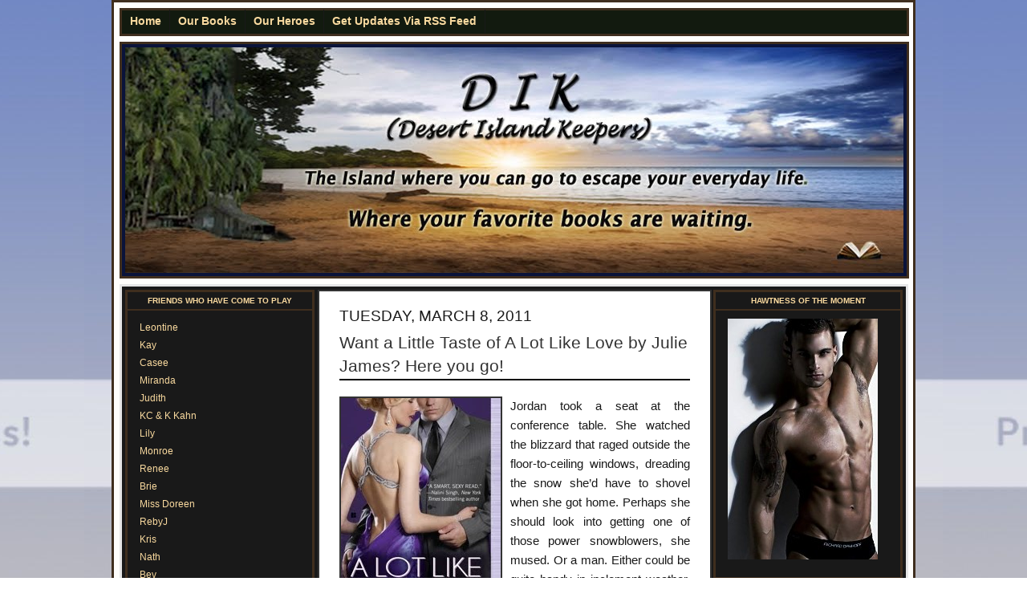

--- FILE ---
content_type: text/html; charset=UTF-8
request_url: https://dikladiesrule.blogspot.com/2011/03/want-little-taste-of-lot-like-love-by.html
body_size: 28564
content:
<!DOCTYPE html>
<html dir='ltr' xmlns='http://www.w3.org/1999/xhtml' xmlns:b='http://www.google.com/2005/gml/b' xmlns:data='http://www.google.com/2005/gml/data' xmlns:expr='http://www.google.com/2005/gml/expr'>
<head>
<link href='https://www.blogger.com/static/v1/widgets/2944754296-widget_css_bundle.css' rel='stylesheet' type='text/css'/>
<meta content='text/html; charset=UTF-8' http-equiv='Content-Type'/>
<meta content='blogger' name='generator'/>
<link href='https://dikladiesrule.blogspot.com/favicon.ico' rel='icon' type='image/x-icon'/>
<link href='http://dikladiesrule.blogspot.com/2011/03/want-little-taste-of-lot-like-love-by.html' rel='canonical'/>
<link rel="alternate" type="application/atom+xml" title="DIK (Desert Island Keepers) - Atom" href="https://dikladiesrule.blogspot.com/feeds/posts/default" />
<link rel="alternate" type="application/rss+xml" title="DIK (Desert Island Keepers) - RSS" href="https://dikladiesrule.blogspot.com/feeds/posts/default?alt=rss" />
<link rel="service.post" type="application/atom+xml" title="DIK (Desert Island Keepers) - Atom" href="https://www.blogger.com/feeds/8012664417591303836/posts/default" />

<link rel="alternate" type="application/atom+xml" title="DIK (Desert Island Keepers) - Atom" href="https://dikladiesrule.blogspot.com/feeds/5698876426235038609/comments/default" />
<!--Can't find substitution for tag [blog.ieCssRetrofitLinks]-->
<link href='https://blogger.googleusercontent.com/img/b/R29vZ2xl/AVvXsEhmqr1jgGAU9tqGRNZQRaBGdA3pdlo5CnGHFl708fe8Y86vUHts03H0HRVoD1gD27hTaOBaq_t7f2DwlCX4DJTQ5-uu0KFr5rmw3YxeX8RCcqyYBbUUj65IVBYHLgjN-UPzt4eRFi7SYWg/s320/ALLL.JPG' rel='image_src'/>
<meta content='http://dikladiesrule.blogspot.com/2011/03/want-little-taste-of-lot-like-love-by.html' property='og:url'/>
<meta content='Want a Little Taste of A Lot Like Love by Julie James? Here you go!' property='og:title'/>
<meta content='    Jordan took a seat at the conference table. She watched the blizzard that raged outside the floor-to-ceiling windows, dreading the snow ...' property='og:description'/>
<meta content='https://blogger.googleusercontent.com/img/b/R29vZ2xl/AVvXsEhmqr1jgGAU9tqGRNZQRaBGdA3pdlo5CnGHFl708fe8Y86vUHts03H0HRVoD1gD27hTaOBaq_t7f2DwlCX4DJTQ5-uu0KFr5rmw3YxeX8RCcqyYBbUUj65IVBYHLgjN-UPzt4eRFi7SYWg/w1200-h630-p-k-no-nu/ALLL.JPG' property='og:image'/>
<style id='page-skin-1' type='text/css'><!--
/* ************ START OF CSS STYLING ************ */
/* -----------------------------------------------------------------------
Blogger Template Design: Desert Island Keepers
Design by: Ourblogtemplates.com / Modified by: Lea
Terms of Use: Free template with credit linked to Ourblogtemplates.com
----------------------------------------------------------------------- */
/* Variable definitions
========================
<Variable name="bodybgColor" description="Body Background Color"
type="color" default="#FFBBE8">
<Variable name="blogframeColor" description="Blog Background Color"
type="color" default="#800040">
<Variable name="blogBorderColor" description="Blog Border Color"
type="color" default="#800040">
<Variable name="headerbgColor" description="Header Background Color"
type="color" default="#ffffff">
<Variable name="headerBorderColor" description="Header Border Color"
type="color" default="#800040">
<Variable name="blogTitleColor" description="Blog Title Color"
type="color" default="#800040">
<Variable name="blogDescriptionColor" description="Blog Description Color"
type="color" default="#800040">
<Variable name="linkbarbgColor" description="Linkbar Background Color"
type="color" default="#C94093">
<Variable name="linkbarmainBorderColor" description="Linkbar Main Border Color"
type="color" default="#C94093">
<Variable name="linkbarBorderColor" description="Linkbar Border Color"
type="color" default="#9D1961">
<Variable name="linkbarTextColor" description="Linkbar Text Color"
type="color" default="#ffffff">
<Variable name="linkbarHoverBgColor" description="Linkbar Hover Background Color"
type="color" default="#ffffff">
<Variable name="linkbarHoverTextColor" description="Linkbar Hover Text Color"
type="color" default="#9D1961">
<Variable name="middlebarbgColor" description="Middlebar Background Color"
type="color" default="#ffffff">
<Variable name="contentbgColor" description="Content Background Color"
type="color" default="#ffffff">
<Variable name="contentBorderColor" description="Content Border Color"
type="color" default="#9D1961">
<Variable name="postbgColor" description="Post Background Color"
type="color" default="#ffffff">
<Variable name="postBorderColor" description="Post Border Color"
type="color" default="#ffffff">
<Variable name="postTitleColor" description="Post Title Color"
type="color" default="#000000">
<Variable name="posttitlebgColor" description="Post Title Background Color"
type="color" default="#000000">
<Variable name="posttitleBorderColor" description="Post Title Border Color"
type="color" default="#000000">
<Variable name="dateHeaderColor" description="Date Header Color"
type="color" default="#000000">
<Variable name="textColor" description="Text Color"
type="color" default="#191919">
<Variable name="mainLinkColor" description="Main Link Color"
type="color" default="#333333">
<Variable name="mainHoverLinkColor" description="Main Hover Link Color"
type="color" default="#9D1961">
<Variable name="mainVisitedLinkColor" description="Main Visited Link Color"
type="color" default="#9D1961">
<Variable name="blockquotebgColor" description="Blockquote Background Color"
type="color" default="#191919">
<Variable name="blockquoteBorderColor" description="Blockquote Border Color"
type="color" default="#191919">
<Variable name="blockQuoteColor" description="Blockquote Color"
type="color" default="#191919">
<Variable name="codeTextColor" description="Code Text Color"
type="color" default="#660000">
<Variable name="imagebgColor" description="Photo Background Color"
type="color" default="#f5f5f5">
<Variable name="imageBorderColor" description="Photo Border Color"
type="color" default="#f5f5f5">
<Variable name="postfooterBgColor" description="Postfooter Background Color"
type="color" default="#b8659C">
<Variable name="postfooterBorderColor" description="Postfooter Border Color"
type="color" default="#b8659C">
<Variable name="postfooterTextColor" description="Postfooter Text Color"
type="color" default="#b8659C">
<Variable name="postfooterLinkColor" description="Postfooter Link Color"
type="color" default="#b8659C">
<Variable name="commentTabLinkColor" description="Comment Tab Link Color"
type="color" default="#b8659C">
<Variable name="feedlinksColor" description="Feed Links Color"
type="color" default="#9D1961">
<Variable name="sidebar1bgColor" description="Sidebar1 Background Color"
type="color" default="#FFBBE8">
<Variable name="sidebar1BorderColor" description="Sidebar1 Border Color"
type="color" default="#C94093">
<Variable name="sidebar1HeaderBgColor" description="Sidebar1 Header Background Color"
type="color" default="#ffffff">
<Variable name="sidebar1HeaderBorderColor" description="Sidebar1 Header Border Color"
type="color" default="#C94093">
<Variable name="sidebar1HeaderColor" description="Sidebar1 Header Color"
type="color" default="#000000">
<Variable name="sidebar1TextColor" description="Sidebar1 Text Color"
type="color" default="#9D1961">
<Variable name="sidebar1LinkColor" description="Sidebar1 Link Color"
type="color" default="#9D1961">
<Variable name="sidebar1HoverLinkColor" description="Sidebar1 Hover Link Color"
type="color" default="#000000">
<Variable name="sidebar1VisitedLinkColor" description="Sidebar1 Visited Link Color"
type="color" default="#000000">
<Variable name="sidebarListLineColor" description="Sidebar List Line Color"
type="color" default="#000000">
<Variable name="profileBorderColor" description="Profile Border Color"
type="color" default="#000000">
<Variable name="lowerbarbgColor" description="Lowerbar Background Color"
type="color" default="#ffffff">
<Variable name="lowerbarBorderColor" description="Lowerbar Border Color"
type="color" default="#C94093">
<Variable name="sublowerbarbgColor" description="Sublowerbar Background Color"
type="color" default="#ffffff">
<Variable name="sublowerbarBorderColor" description="Sublowerbar Border Color"
type="color" default="#C94093">
<Variable name="lowerbarHeaderColor" description="Lowerbar Header Color"
type="color" default="#000000">
<Variable name="lowerbarTitleBgColor" description="Lowerbar Header Background Color"
type="color" default="#C94093">
<Variable name="lowerbarHeaderBorderColor" description="Lowerbar Header Border Color"
type="color" default="#C94093">
<Variable name="lowerbarTextColor" description="Lowerbar Text Color"
type="color" default="#9D1961">
<Variable name="lowerbarLinkColor" description="Lowerbar Link Color"
type="color" default="#9D1961">
<Variable name="lowerbarHoverLinkColor" description="Lowerbar Hover Link Color"
type="color" default="#000000">
<Variable name="lowerbarVisitedLinkColor" description="Lowerbar Visited Link Color"
type="color" default="#000000">
<Variable name="lowerbarListLineColor" description="Lowerbar List Line Color"
type="color" default="#000000">
<Variable name="commentbgColor" description="Comment Background Color"
type="color" default="#9D1961">
<Variable name="commentBorderColor" description="Comment Border Color"
type="color" default="#C94093">
<Variable name="commentboxBgColor" description="Comment Box Background Color"
type="color" default="#9D1961">
<Variable name="commentboxBorderColor" description="Comment Box Border Color"
type="color" default="#C94093">
<Variable name="commentTitleColor" description="Comment Header Color"
type="color" default="#000000">
<Variable name="commentauthorBgColor" description="Comment Author Background Color"
type="color" default="#9D1961">
<Variable name="commentauthorColor" description="Comment Author Color"
type="color" default="#9D1961">
<Variable name="commentTimeStampColor" description="Comment Timestamp Color"
type="color" default="#C94093">
<Variable name="commentTextColor" description="Comment Text Color"
type="color" default="#4c4c4c">
<Variable name="footerbgColor" description="Footer Background Color"
type="color" default="#ffffff">
<Variable name="footerBorderColor" description="Footer Border Color"
type="color" default="#000000">
<Variable name="footerHeaderColor" description="Footer Header Color"
type="color" default="#000000">
<Variable name="footerTextColor" description="Footer Text Color"
type="color" default="#C94093">
<Variable name="footerLinkColor" description="Footer Link Color"
type="color" default="#C94093">
<Variable name="footerHoverLinkColor" description="Footer Hover Link Color"
type="color" default="#C94093">
<Variable name="footerVisitedLinkColor" description="Footer Visited Link Color"
type="color" default="#C94093">
<Variable name="blogTitleFont" description="Blog Title Font"
type="font"
default="normal bold 273% Georgia, Times, serif"
>
<Variable name="blogDescriptionFont" description="Blog Description Font"
type="font"
default="normal normal 104% georgia,helvetica,verdana,Georgia, serif"
>
<Variable name="linkbarTextFont" description="Linkbar Text Font"
type="font"
default="normal normal 77% Verdana, sans-serif"
>
<Variable name="postTitleFont" description="Post Title Font"
type="font"
default="normal bold 180% Georgia, Times, serif"
>
<Variable name="dateHeaderFont" description="Date Header Font"
type="font"
default="normal bold 117% Arial, sans-serif"
>
<Variable name="textFont" description="Text Font"
type="font"
default="normal normal 90% Arial, sans-serif"
>
<Variable name="quoteFont" description="Blog Quote Font"
type="font"
default="normal normal 92% helvetica,tahoma,verdana,arial,times,Sans-serif"
>
<Variable name="sidebarHeaderFont" description="Sidebar Title Font"
type="font"
default="normal bold 117% Arial, sans-serif"
>
<Variable name="sidebarTextFont" description="Sidebar Text Font"
type="font"
default="normal normal 78% Arial, Verdana, sans-serif"
>
<Variable name="postfooterTextFont" description="Post-Footer Text Font"
type="font"
default="normal normal 93% Arial, sans-serif"
>
<Variable name="commentTitleFont" description="Comment Title Font"
type="font"
default="normal bold 120% Arial, sans-serif"
>
<Variable name="commentTextFont" description="Comment Text Font"
type="font"
default="normal normal 95% Arial, sans-serif"
>
<Variable name="footerHeaderFont" description="Footer Header Font"
type="font"
default="normal bold 131% Trebuchet, Trebuchet MS, Arial, sans-serif"
>
<Variable name="footerTextFont" description="Footer Text Font"
type="font"
default="normal normal 76% Trebuchet, Trebuchet MS, Arial, sans-serif"
>
*/
/* -----   GLOBAL   ----- Blogger template design by Ourblogtemplates.com */
* {margin:0; padding:0;}
body {
margin: 0px 0px 0px 0px;
padding: 0px 0px 0px 0px;
text-align: center;
color: #191919;
background-image:url('https://lh3.googleusercontent.com/blogger_img_proxy/AEn0k_v6WLxflzScgsv4NvYY95fQP0EfGqkCrBvQ4AbWFVc_T1XZ5hS9RIo1C-5ab0nUhJ67lb1UJFkhB40zcJEERf_BRT4DPynHnq6a48Uf6-StGYuP8s3BrIqRSAzmFLjHg7RgYVzyM2OAsEOFYjVljKgDleY3Sg=s0-d');
background-repeat;
background-attachment:fixed;
background-position:center;
font-family: arial,verdana,helvetica,tahoma,Sans-serif;
font-size: 100%;
width: 100%;
}
#outer-wrapper {
margin: 0 auto;   /* auto - to make the template lay in the screen center */
padding: 0px 0px 0px 0px;
margin-top: 0px;
margin-bottom: 15px;
position: relative;
width: 100%;
text-align: center;
}
#blog-wrapper {
margin: 0 auto;   /* auto - to make the template lay in the screen center */
padding: 7px;
margin-top: 0px;
margin-bottom: 15px;
text-align: center;
position: relative;
width: 982px;
background: #fffefc;
border: 3px solid #3f2e1e;
}
#spacer {clear: both; margin: 0; padding: 0;}
/* global link attributes */
a {color: #191919; text-decoration: underline;}
a:hover {color: #333333; text-decoration: underline;}
a:visited {color: #003366; text-decoration: underline;}
/* Blogger Navigation Bar */
#Navbar1 {
margin: 0;
padding: 0;
visibility: hidden;
display: none;
}
/* -----   TOP ADS   ----- Blogger template design by Ourblogtemplates.com */
#topads-wrapper {
margin: 0;
padding: 0;
position: relative;
text-align: center;
width: 100%;
}
#topads {margin: 0; padding: 0;}
#topads .widget {margin: 0; padding: 5px 0;}
/* -----   HEADER   ----- Blogger template design by Ourblogtemplates.com */
#header-wrapper {
margin: 7px 0px 7px 0px;
padding: 4px;
width: 970px;
background: #0a133a;
border: 3px solid #3f2e1e;
}
#header {
width: 970px;
margin: 0px 0px 0px 0px;
padding: 0px 0px 0px 0px;
text-align: left;
}
#header h1 {
color: #d1f2ff;
font: normal normal 391% Verdana, sans-serif;
font-variant: small-caps;
margin: 0px 0px 0px 0px;
padding: 10px 15px 0px 15px;
}
#header h1 a {
text-decoration: none;
color: #d1f2ff;
}
#header h1 a:hover {
text-decoration: underline;
color: #fff2d1;
}
#header .description {
color: #fff2d1;
font: normal normal 138% Georgia, Times, serif;
margin: 0px 0px 0px 0px;
padding: 5px 15px 25px 15px;
}
#header h1 p, #header .description p {margin:0;padding:0}
#header a img {
margin: 0px 0px 0px 0px;
padding: 0px 0px 0px 0px;
border: 0;
}
/* -----   LINKBAR   ----- Blogger template design by Ourblogtemplates.com */
#linkbar-wrapper {
margin: 0px 0px 0px 0px;
padding: 0px 0px 0px 0px;
width: 978px;
position: relative;
background: #121a0f;
border: 3px solid #3f2e1e;
}
#linkbar .widget {
margin: 0px 0px 0px 0px;
padding: 4px 0px 7px 0px;
text-align: left;
}
#linkbar ul {
margin: 0px 0px 0px 0px;
padding: 0px 0px 0px 0px;
list-style-type:none;
}
#linkbar li {
display: inline;
margin: 0px 0px 0px 0px;
padding: 0px 0px 0px 0px;
}
#linkbar h2 {
margin: 0px 0px 0px 0px;
padding: 0px 0px 0px 0px;
display: none;
visibility: hidden;
}
#linkbar a {
clear: both;
margin: 0px -4px 0px 0px;
padding: 7px 10px 7px 10px;
width:100%;
text-decoration:none;
font: normal bold 86% Verdana, sans-serif;
color: #fada9f;
border-right: 1px solid #191919;
border-left: 0px solid #191919;
}
#linkbar a:hover {
color: #e6e6e6;
background: #191919;
}
/* -----   MIDDLE ADS   ----- Blogger template design by Ourblogtemplates.com */
#middleads-wrapper {
margin: 0px 0px 0px 0px;
padding: 0px 0px 0px 0px;
width: 982px;
position: relative;
text-align: center;
}
#middleads, #middleads2 {
margin: 0px 0px 0px 0px;
padding: 0px 0px 0px 0px;
/* background: #191919;
border-top: 1px solid #e6e6e6;
border-left: 1px solid #e6e6e6;
border-right: 1px solid #e6e6e6; */
}
#middleads .widget, #middleads2 .widget {
margin: 0;
padding: 10px 10px;
}
/* -----   MAIN   ----- Blogger template design by Ourblogtemplates.com */
#content-wrapper {
width: 977px;
margin: 0px 0px 0px 0px;
padding: 0px 0px 0px 0px;
position: relative;
text-align: left;
background: #191919;
border: 3px solid #e6e6e6;
word-wrap: break-word; /* fix for long text breaking sidebar float in IE */
overflow: hidden; /* fix for long non-text content breaking IE sidebar float */
}
#main-wrapper {
float: left;
width: 497px;
margin: 0px 0px 0px 0px;
padding: 0px 0px 0px 0px;
word-wrap: break-word; /* fix for long text breaking sidebar float in IE */
overflow: hidden; /* fix for long non-text content breaking IE sidebar float */
}
#main {
width: 487px;
margin: 4px;
padding: 20px 0 0 0;
color: #191919;
font: normal normal 95% Arial, sans-serif;
background: #ffffff;
border: 2px solid #333333;
}
#main .widget {
margin: 0px 0px 0px 0px;
padding: 0px 25px 20px 25px;
}
.post {
margin: 0px 0px 0px 0px;
padding: 0px 0px 0px 0px;
line-height: 1.6em;
text-align: justify;
}
.post h3 {
margin: 0px 0px 20px 0px;
padding: 0px 0px 2px 0px;
color: #333333;
font: normal normal 139% Verdana, sans-serif;
text-decoration: none;
text-align: left;
line-height: 1.4em;
/* text-transform: uppercase; */
border-bottom: 2px solid #000000;
}
.post h3 a, .post h3 a:visited {
color: #333333;
text-decoration: none;
}
.post h3 a:hover {
color: #191919;
text-decoration: none;
}
.post-header-line-1 {
}
h2.date-header {
margin: 0px 0px 0px 0px;
padding: 0px 0px 7px 0px;
text-align: left;
color: #191919;
font: normal normal 124% Trebuchet, Trebuchet MS, Arial, sans-serif;
text-decoration: none;
text-transform: uppercase;
}
.date-header span {
margin: 0px 0px 0px 0px;
padding: 0px 0px 0px 0px;
}
.post-body p {
/* Fix bug in IE5/Win with italics in posts */
margin: 0px 0px 0px 0px;
padding: 1px 0px 1px 0px;
display: inline; /* to fix floating-ads wrapping problem in IE */
height: 1%;
overflow: visible;
}
.post-body p a, .post-body p a:visited {
color: #191919;
text-decoration: underline;
}
.post-body a:hover {
text-decoration: underline;
color: #333333;
}
.post ul {
margin: 0px 0px 0px 0px;
padding: 12px 0px 12px 30px;
list-style-type: disc;
line-height: 1.6em;
font-size: 95%;
}
.post ol {
margin: 0px 0px 0px 0px;
padding: 12px 0px 12px 30px;
line-height: 1.6em;
font-size: 95%;
}
.post li {
margin: 0px 0px 0px 0px;
padding: 0px 0px 8px 0px;
}
a img {
margin: 5px 5px 5px 5px;
padding: 0px 0px 0px 0px;
background: ;
border: ;
}
.post img {
margin: 0px;
padding: 0px;
background: ;
border: 2px solid #333333;
}
/* -----   POST-FOOTER   ----- Blogger template design by Ourblogtemplates.com */
.post-footer {
display: block;
margin: 15px 0px 25px 0px;
padding: 7px 20px 7px 20px;
text-align: left;
font: normal normal 89% Trebuchet, Trebuchet MS, Arial, sans-serif;
color: #003366;
font-weight: normal;
line-height: 1.6em;
text-decoration: none;
background: #ffffff;
border: 2px solid #003366;
}
.post-footer-line {
margin: 0px 0px 0px 0px;
padding: 0px 0px 0px 0px;
}
.post-footer-line-1, .post-footer-line-2, .post-footer-line-3 {
margin: 0px 0px 0px 0px;
padding: 0px 0px 0px 0px;
}
.post-footer a {
color: #003366;
text-decoration: none;
}
.post-footer a:hover {
color: #333333;
text-decoration: underline;
}
.post-footer .post-comment-link a {
margin: 0px 0px 0px 0px;
padding: 0px 0px 0px 0px;
color: #191919;
font-weight: normal;
text-decoration: none;
}
.post-footer .post-comment-link a:hover {
color: #333333;
text-decoration: underline;
}
.post-footer .post-icons {
margin: 0px 0px 0px 0px;
padding: 0px 0px 0px 0px;
}
.post-footer img {
margin: 0px 0px 0px 0px;
padding: 0px 0px 5px 0px;
background:;
}
#blog-pager {
margin: 0px 0px 0px 0px;
padding: 20px 0px 0px 0px;
text-align: center;
font: normal normal 89% Trebuchet, Trebuchet MS, Arial, sans-serif;
color: #191919;
}
#blog-pager a {color: #191919}
#blog-pager a:hover {color: #333333}
#blog-pager-newer-link {
float: left;
margin: 0px 0px 0px 0px;
padding: 0px 0px 0px 0px;
}
#blog-pager-older-link {
float: right;
margin: 0px 0px 0px 0px;
padding: 0px 0px 0px 0px;
}
.feed-links {
margin: 10px 0px 0px 0px;
padding: 0px 0px 0px 0px;
clear: both;
text-align: left;
font: normal normal 89% Trebuchet, Trebuchet MS, Arial, sans-serif;
color: #191919;
}
.feed-links a, .feed-links a:visited {color: #191919}
.feed-links a:hover {color: #333333}
/* -----   BLOCKQUOTE   ----- */
blockquote {
margin: 10px 0px 10px 15px;
padding: 10px 15px 10px 15px;
font: italic normal 13px 'Trebuchet MS', Trebuchet, sans-serif;;
line-height: 1.6em;
color: #191919;
background: #fff2d1;
border: 2px solid #191919;
}
/* -----   CODE   ----- */
code {
color: #333333;
font-size: 110%;
}
/* -----   SIDEBAR   ----- Blogger template design by Ourblogtemplates.com */
#side-wrapper1 {
width: 240px;
float: left;
margin: 0px 0px 0px 0px;
padding: 0px 0px 0px 0px;
word-wrap: break-word; /* fix for long text breaking sidebar float in IE */
overflow: hidden; /* fix for long non-text content breaking IE sidebar float */
}
#side-wrapper2 {
width: 240px;
float: left;
margin: 0px 0px 0px 0px;
padding: 0px 0px 0px 0px;
word-wrap: break-word; /* fix for long text breaking sidebar float in IE */
overflow: hidden; /* fix for long non-text content breaking IE sidebar float */
}
#side-wrapper {
float: left;
margin: 0px 0px 0px 0px;
padding: 0px 0px 0px 0px;
word-wrap: break-word; /* fix for long text breaking sidebar float in IE */
overflow: hidden; /* fix for long non-text content breaking IE sidebar float */
}
.sidebar {
margin: 0px 0px 0px 0px;
padding: 0px 0px 0px 0px;
text-align: left;
font: normal normal 78% Arial, sans-serif;
}
#sidebar1 {
width: 236px;
margin: 4px 0px 4px 4px;
padding: 0px 0px 0px 0px;
color: #fada9f;
line-height: 1.8em;
}
#sidebar2 {
width: 236px;
margin: 4px 4px 0px 0px;
padding: 0px 0px 0px 0px;
color: #fada9f;
line-height: 1.8em;
}
#sidebar1 .widget {
margin: 0px 0px 4px 0px;
padding: 15px 15px 15px 15px;
background: #191919;
border: 3px solid #3f2e1e;
}
#sidebar2 .widget {
margin: 0px 0px 4px 0px;
padding: 15px 15px 15px 15px;
background: #191919;
border: 3px solid #3f2e1e;
}
/* sidebar heading ----- Blogger template design by Ourblogtemplates.com */
#sidebar1 h2, #sidebar2 h2  {
margin: -15px -15px 10px -15px;
padding: 5px 15px 5px 15px;
text-align: center;
color: #fada9f;
font: normal bold 77% Verdana, sans-serif;
text-transform: uppercase;
text-decoration: none;
background: #191919;
border-bottom: 2px solid #3f2e1e;
}
.sidebar ul {
margin: 0px 0px 0px 0px;
padding: 0px 0px 0px 0px;
}
.sidebar li {
margin: 0px 0px 0px 0px;
padding: 0px 0px 0px 0px;
line-height: 1.8em;
list-style-type: none;
border-bottom: 0px solid #e6e6e6;
}
#sidebar1 a, #sidebar2 a  {
color: #fada9f;
text-decoration: none;
}
#sidebar1 a:hover, #sidebar2 a:hover {
text-decoration: none;
color: #fada9f;
}
#sidebar1 a:visited, #sidebar2 a:visited  {
text-decoration: none;
color: #fada9f;
}
.sidebar a img {
margin: 0px 0px 0px 0px;
padding: 0px 0px 0px 0px;
border: 1px solid #e6e6e6;
}
/* -----   PROFILE   ----- Blogger template design by Ourblogtemplates.com */
.profile-img {
margin: 30px;
padding: 0px;
border: 1px solid #e6e6e6;
}
.profile-textblock {
margin: 0px 0px 0px 0px;
padding: 3px 5px 15px 3px;
clear: both;
line-height: 1.6em;
/* border-top: 1px solid #e6e6e6;
border-bottom: 1px solid #e6e6e6; */
}
.profile-datablock {
margin: 5px 5px 5px 0px;
padding: 0px 0px 0px 0px;
}
.profile-data {
margin: 10px 135px 0px 50px;
padding: 0px 0px 0px 0px;
font-weight: normal;
font-style: italic;
}
.profile-link {
margin: 0px 0px 0px 0px;
padding: 0px 0px 0px 0px;
}
/* -----   COMMENT   ----- Blogger template design by Ourblogtemplates.com */
#comments {
margin: 0px 20px 20px 0px;
padding: 0px 20px 20px 0px;
text-align: left;
color: #333333;
font: normal normal 82% Trebuchet, Trebuchet MS, Arial, sans-serif;
}
.comments-singleblock {
margin: 15px 0px 15px 0px;
padding: 15px;
background: #FCF8D0;
border: 1px solid #333333;
}
/* comment-header */
#comments h4 {
margin: 0px 15px 15px 0px;
padding: 0px 15px 15px 0px;
color: #b47b10;
font: normal bold 91% Verdana, sans-serif;
text-transform: uppercase;
}
.deleted-comment {
font-style:italic;
color:gray;
margin: 5px 0px 5px 0px;
}
.comment-author {
margin: 0px 15px 15px 0px;
padding: 0px 15px 15px 0px;
color: #333333;
font-weight: normal;
background: #ffffff;
border-bottom: 1px solid #333333;
}
.comment-author a {color: #333333; text-decoration: none;}
.comment-author a:hover {color: #333333; text-decoration: underline;}
.comment-author a:visited {color: #333333; text-decoration: none;}
.comment-body {margin: 0; padding: 10px 0px 0px 30px;}
.comment-body p {margin: 0; padding: 0; line-height: 1.6em;}
.comment-footer, .comment-footer a {margin: 0px 20px 20px 0px; padding: 4px 0px 0px 0px;}
.comment-timestamp {
margin: 0px 20px 20px 0px;
padding: 0px 0px 0px 0px;
color: #333333;
}
.comment-timestamp a {
color: #333333;
text-decoration: none;
}
.comment-timestamp a:hover {color: #333333; text-decoration: underline;}
#comments ul {margin: 0; padding: 0; list-style-type: none;}
#comments li {margin: 0; padding: 0;}
a.comment-link {
/* ie5.0/win doesn't apply padding to inline elements,
so we hide these two declarations from it */
padding: 0px 0px 0px 0px;
}
html>body a.comment-link {
/* respecified, for ie5/mac's benefit */
padding-left: 0px;
}
#backlinks-container {margin-top: 30px}
/* -----   LOWER SECTION   ----- Blogger template design by Ourblogtemplates.com */
#lower-wrapper {
margin: 7px 0px 7px 0px;
padding: 4px 0px 0px 0px;
width: 978px;
font: normal normal 78% Arial, sans-serif;
color: #ffedc1;
background: #191919;
border: 1px solid #3f2e1e;
}
#lowerbar-wrapper {
float: left;
margin: 0px 0px 0px 4px;
padding: 0px 0px 0px 0px;
width: 320px;
text-align: left;
line-height: 1.8em;
word-wrap: break-word; /* fix for long text breaking sidebar float in IE */
overflow: hidden; /* fix for long non-text content breaking IE sidebar float */
}
#lowerads-wrapper {
float: left;
margin: 0px 0px 0px 4px;
padding: 0px 0px 0px 0px;
width: 100%;
text-align: center;
word-wrap: break-word; /* fix for long text breaking sidebar float in IE */
overflow: hidden; /* fix for long non-text content breaking IE sidebar float */
}
.lowerbar .widget {
margin: 0 0 4px 0;
padding: 20px 20px 20px 20px;
border: 1px solid #fff2d1;
background: #191919;
}
.lowerbar {margin: 0; padding: 0;}
.lowerads {margin: 0; padding: 0;}
.lowerads .widget {margin: 0; padding: 10px 0px 10px 0px;}
.lowerbar h2 {
margin: -20px -20px 10px -20px;
padding: 5px 20px 5px 20px;
color: #DFBF72;
font: normal bold 77% Verdana, sans-serif;
text-align: center;
text-transform: uppercase;
background: #333333;
border-bottom: 1px solid #ffedc1;
}
.lowerbar ul {
margin: 0px 0px 0px 0px;
padding: 0px 0px 0px 0px;
}
.lowerbar li {
margin: 0px 0px 0px 0px;
padding: 0px 0px 0px 0px;
line-height: 1.8em;
list-style-type: none;
border-bottom: 0px solid #F5F5EE;
}
.lowerbar a {color: #DFBF72; text-decoration: none;}
.lowerbar a:hover {text-decoration: underline; color: #b47b10;}
.lowerbar a:visited {text-decoration: none; color: #DFBF72;}
/* -----   FOOTER   ----- Blogger template design by Ourblogtemplates.com */
#footer-wrapper {
clear: both;
display: inline; /* handles IE margin bug */
float: left;
width: 980px;
margin: 0px 0px 0px 0px;
padding: 0px 0px 0px 0px;
}
#footer {
margin: 0px 0px 0px 0px;
padding: 20px 0px 0px 0px;
width: 978px;
text-align: left;
color: #ffedc1;
font: normal normal 86% Trebuchet, Trebuchet MS, Arial, sans-serif;
line-height: 1.6em;
background: #191919;
border: 1px solid #aa948b;
}
#footer h2 {
margin: 0px 0px 0px 0px;
padding: 0px 0px 5px 0px;
color: #aa948b;
font: normal normal 113% Verdana, sans-serif;
}
#footer .widget {
margin: 0px 0px 0px 0px;
padding: 0px 20px 20px 20px;
}
.footer p {margin: 0; padding: 0}
.footer a {
color: #fff6e0;
text-decoration: none;
}
.footer a:hover {
color: #DFBF72;
text-decoration: underline;
}
.footer a:visited {
color: #fff2d1;
text-decoration: none;
}
/* -----   BOTTOM ADS   ----- Blogger template design by Ourblogtemplates.com */
#bottomads-wrapper {
margin: 0;
padding: 0;
position: relative;
text-align: center;
width: 100%;
}
#bottomads {margin: 0; padding: 10px 0;}
#bottomads .widget {margin: 0; padding: 5px 0;}
/* -----   CREDIT   ----- */
#credit {
margin: 0px 0px 0px 0px;
padding: 2px 0px 0px 0px;
width: 100%;
height: 26px;
clear: both;
font-family: verdana, helvetica;
font-size: 70%;
color: #444444;
font-weight: normal;
background: #777777;
}
#creditleft {
margin: 0px 0px 0px 0px;
padding: 7px 0px 0px 0px;
height: 26px;
position: relative;
float: left;
text-align: left;
display: inline;
width: 71%;
background: #ffffff;
}
#creditright {
margin: -33px 0px 0px 0px;
padding: 7px 0px 0px 0px;
height: 26px;
position: relative;
float: right;
text-align:right;
display: inline;
width: 30%;
background: #ffffff;
}
#creditleft p {
margin: 0;
padding: 0
}
#creditright p {
margin: 0;
padding: 0
}
#creditleft a, .creditleft a:hover, .creditleft a:visited {
color: #444444;
text-decoration: underline;
}
#creditright a, .creditright a:hover, .creditright a:visited {
color: #444444;
text-decoration: underline;
}
/* ************ END OF CSS STYLING ************ */
/** Page structure tweaks for layout editor wireframe */
body#layout #main,
body#layout #sidebar {
padding: 0;
}

--></style>
<link href='https://www.blogger.com/dyn-css/authorization.css?targetBlogID=8012664417591303836&amp;zx=5bae31eb-10dc-4d3d-87f3-c07fef140c45' media='none' onload='if(media!=&#39;all&#39;)media=&#39;all&#39;' rel='stylesheet'/><noscript><link href='https://www.blogger.com/dyn-css/authorization.css?targetBlogID=8012664417591303836&amp;zx=5bae31eb-10dc-4d3d-87f3-c07fef140c45' rel='stylesheet'/></noscript>
<meta name='google-adsense-platform-account' content='ca-host-pub-1556223355139109'/>
<meta name='google-adsense-platform-domain' content='blogspot.com'/>

</head>
<body>
<div class='navbar section' id='navbar'><div class='widget Navbar' data-version='1' id='Navbar1'><script type="text/javascript">
    function setAttributeOnload(object, attribute, val) {
      if(window.addEventListener) {
        window.addEventListener('load',
          function(){ object[attribute] = val; }, false);
      } else {
        window.attachEvent('onload', function(){ object[attribute] = val; });
      }
    }
  </script>
<div id="navbar-iframe-container"></div>
<script type="text/javascript" src="https://apis.google.com/js/platform.js"></script>
<script type="text/javascript">
      gapi.load("gapi.iframes:gapi.iframes.style.bubble", function() {
        if (gapi.iframes && gapi.iframes.getContext) {
          gapi.iframes.getContext().openChild({
              url: 'https://www.blogger.com/navbar/8012664417591303836?po\x3d5698876426235038609\x26origin\x3dhttps://dikladiesrule.blogspot.com',
              where: document.getElementById("navbar-iframe-container"),
              id: "navbar-iframe"
          });
        }
      });
    </script><script type="text/javascript">
(function() {
var script = document.createElement('script');
script.type = 'text/javascript';
script.src = '//pagead2.googlesyndication.com/pagead/js/google_top_exp.js';
var head = document.getElementsByTagName('head')[0];
if (head) {
head.appendChild(script);
}})();
</script>
</div></div>
<div id='outer-wrapper'>
<!-- skip links for text browsers -->
<span id='skiplinks' style='display:none;'>
<a href='#main'>skip to main </a> |
<a href='#sidebar'>skip to sidebar</a>
</span>
<div id='topads-wrapper'>
<div class='topads no-items section' id='topads'></div>
</div>
<div style='clear: both;'></div>
<div id='blog-wrapper'>
<div id='linkbar-wrapper'>
<div class='linkbar section' id='linkbar'><div class='widget LinkList' data-version='1' id='LinkList1'>
<h2>Linkbar</h2>
<div class='widget-content'>
<ul>
<li><a href='http://dikladiesrule.blogspot.com/'>Home</a></li>
<li><a href='http://dikladiesrule.blogspot.com/2008/01/dik-books.html'>Our Books</a></li>
<li><a href='http://dikladiesrule.blogspot.com/2008/01/heroes.html'>Our Heroes</a></li>
<li><a href='http://feeds.feedburner.com/DIKDesertIslandKeepers'>Get Updates Via RSS Feed</a></li>
</ul>
<div class='clear'></div>
</div>
</div></div>
</div>
<div style='clear: both;'></div>
<div id='header-wrapper'>
<div class='header section' id='header'><div class='widget Header' data-version='1' id='Header1'>
<div id='header-inner'>
<a href='https://dikladiesrule.blogspot.com/' style='display: block'>
<img alt='DIK (Desert Island Keepers)' height='281px; ' id='Header1_headerimg' src='https://blogger.googleusercontent.com/img/b/R29vZ2xl/AVvXsEj7Bc_U5HC8oBJrfGfO938g9bvPg_gQWIYdUZuEyKmZ397cxgrVO18acAk1_6uGU-SlDlEAawqpFPoPymbnWBDsrC_2OW_rtobL0llbeO8JXi4gFpQARe6YBby1s9s8oDwdf4Z_QeaKsD8/s1600/New+DIK+Banner3.jpg' style='display: block' width='970px; '/>
</a>
</div>
</div></div>
</div>
<div style='clear: both;'></div>
<div id='middleads-wrapper'>
<div class='middleads no-items section' id='middleads'></div>
</div>
<div style='clear: both;'></div>
<div id='content-wrapper'>
<div id='side-wrapper1'>
<div class='sidebar section' id='sidebar1'><div class='widget LinkList' data-version='1' id='LinkList3'>
<h2>Friends Who Have Come To Play</h2>
<div class='widget-content'>
<ul>
<li><a href='http://dikladiesrule.blogspot.com/2011/07/leontine-is-in-house.html'>Leontine</a></li>
<li><a href='http://sidneykay.blogspot.com/'>Kay</a></li>
<li><a href='http://mrsblondie.blogspot.com/'>Casee</a></li>
<li><a href='http://sweetvernalzephyr.blogspot.com/'>Miranda</a></li>
<li><a href='http://drjsbookplace.blogspot.com/'>Judith</a></li>
<li><a href='http://smokinhotbooks.com/blog/'>KC & K Kahn</a></li>
<li><a href='http://lily-ilovebooks.blogspot.com/'>Lily</a></li>
<li><a href='http://dikladiesrule.blogspot.com/search/label/Monroe%20Dawson'>Monroe</a></li>
<li><a href='http://dikladiesrule.blogspot.com/2009/04/fantasy-island.html'>Renee</a></li>
<li><a href='http://dikladiesrule.blogspot.com/2009/04/to-angst-or-not-to-angst.html'>Brie</a></li>
<li><a href='http://dikladiesrule.blogspot.com/2009/04/you-ladies-disgust-me.html'>Miss Doreen</a></li>
<li><a href='http://dikladiesrule.blogspot.com/2009/04/ocd-reading-or-men-what-do-they-know.html'>RebyJ</a></li>
<li><a href='http://dikladiesrule.blogspot.com/search/label/kris'>Kris</a></li>
<li><a href='http://dikladiesrule.blogspot.com/2009/02/my-secret-revealed.html'>Nath</a></li>
<li><a href='http://dikladiesrule.blogspot.com/2009/02/my-secret-revealed.html'>Bev</a></li>
<li><a href='http://dikladiesrule.blogspot.com/2009/02/my-diks.html'>Barbara</a></li>
<li><a href='http://dikladiesrule.blogspot.com/2009/01/guest-blogger-jenre.html'>Jenre</a></li>
<li><a href='http://dikladiesrule.blogspot.com/2008/11/im-in-yur-blog-savin-yur-bacon.html'>Kmont</a></li>
<li><a href='http://dikladiesrule.blogspot.com/2008/09/guest-blogger-sarah.html'>Sarah</a></li>
<li><a href='http://dikladiesrule.blogspot.com/2008/09/normal-0-microsoftinternetexplorer4.html'>Amy C</a></li>
<li><a href='http://dikladiesrule.blogspot.com/2008/09/guest-blogger-holly-why-im-not-dik-girl.html'>Holly</a></li>
<li><a href='http://dikladiesrule.blogspot.com/2008/09/guest-blogger-sayuri.html'>Sayuri</a></li>
</ul>
<div class='clear'></div>
</div>
</div><div class='widget LinkList' data-version='1' id='LinkList6'>
<h2>2011 DIK Authors!</h2>
<div class='widget-content'>
<ul>
<li><a href='http://www.caseycrow.com/'>Casey Crow</a></li>
<li><a href='http://blindeyebooks.com/'>Blind Eye Books</a></li>
<li><a href='http://vanessakellyauthor.com/'>Vanessa Kelly</a></li>
<li><a href='http://carolcassada.net/'>Carol Cassada</a></li>
<li><a href='http://josephinemyles.com/'>Josephine Myles</a></li>
<li><a href='http://www.joseerenard.com/'>Josee Renard</a></li>
<li><a href='http://stormmoonpress.com/'>Storm Moon Press</a></li>
<li><a href='http://sharonlathanauthor.com/'>Sharon Lathan</a></li>
<li><a href='http://pdsinger.com/'>PD Singer</a></li>
<li><a href='http://www.friskbiskit.com/'>Jessica Freely</a></li>
<li><a href='http://www.ashleymarch.com/'>Ashley March</a></li>
<li><a href='http://www.keirakroft.com/'>Keira Kroft</a></li>
<li><a href='http://jlwylie.wordpress.com/'>Jen Wylie</a></li>
<li><a href='http://www.jillsorenson.com/'>Jill Sorenson</a></li>
<li><a href='http://christibarth.com/'>Christi Barth</a></li>
<li><a href='http://www.drhildebrand.com/'>D.R. Hildebrand</a></li>
<li><a href='http://katiereus.com/'>Katie Reus</a></li>
<li><a href='http://www.heatherrainier.com/'>Heather Rainier</a></li>
<li><a href='http://www.sandy-james.com/'>Sandy James</a></li>
<li><a href='http://juliarachelbarrett.net/'>Julia Barrett</a></li>
<li><a href='http://www.ptmichelle.com/'>P.T. Michelle</a></li>
<li><a href='http://cassandradean.wordpress.com/'>Cassandra Dean</a></li>
<li><a href='http://deenar116.wordpress.com/'>Deena Remiel</a></li>
<li><a href='http://www.dianeescalera.com/'>Diana Escalera</a></li>
<li><a href='http://www.greenshill.com/'>Amy Lane</a></li>
<li><a href='http://www.hunterraines.com/'>Hunter Raines</a></li>
<li><a href='http://kayannakirby.com/'>KayAnna Kirby</a></li>
<li><a href='http://www.katenoble.com/'>Kate Noble</a></li>
<li><a href='http://www.bethkery.com/'>Beth Kery</a></li>
<li><a href='http://www.colleengleason.com/'>Colleen Gleason</a></li>
<li><a href='http://www.jeanettebaker.com/'>Jeannette Baker</a></li>
<li><a href='http://www.tarataylorquinn.com/welcome.html'>Tara Taylor Quinn</a></li>
<li><a href='http://www.matthew-lang.com/'>Matthew Lang</a></li>
<li><a href='http://www.zoearcherbooks.com/Home.html'>Zoe Archer</a></li>
<li><a href='http://lesliesoule.com/default.aspx'>Leslie Soule</a></li>
<li><a href='http://vscarnes.weebly.com/'>V. S. Carnes</a></li>
<li><a href='http://www.darkpearldiva.com/'>Clare London</a></li>
<li><a href='http://juliejames.com/'>Julie James</a></li>
<li><a href='http://www.evangelineanderson.com/'>Evangeline Anderson</a></li>
<li><a href='http://www.kate-davies.com/'>Kate Davies</a></li>
<li><a href='http://missstephaniewilliams.blogspot.com/'>Stephanie Williams</a></li>
<li><a href='http://www.laurielondonbooks.com/'>Laurie London</a></li>
<li><a href='http://katiereus.com/'>Katie Reus</a></li>
<li><a href='http://www.delilahmarvelle.com/'>Delilah Marvelle</a></li>
<li><a href='http://www.josswarebooks.com/'>Joss Ware</a></li>
<li><a href='http://maureenobetita.com/'>Mareen O. Betita</a></li>
</ul>
<div class='clear'></div>
</div>
</div><div class='widget LinkList' data-version='1' id='LinkList2'>
<h2>2010 DIK Authors!</h2>
<div class='widget-content'>
<ul>
<li><a href='http://www.miawatts.com/Mia_Watts_The_Art_of_Seduction_is_Watts_Beneath_the_Covers.html'>Mia Watts</a></li>
<li><a href='http://www.tarataylorquinn.com/welcome.html'>Tara Taylor-Quinn</a></li>
<li><a href='http://harrischanning.com/'>Harris Channing</a></li>
<li><a href='http://www.loribrighton.com/'>Lori Brighton</a></li>
<li><a href='http://www.luisaprieto.com/'>Luisa Prieto</a></li>
<li><a href='http://www.christibarth.com/'>Christi Barth</a></li>
<li><a href='http://www.annerainey.com/'>Anne Rainey</a></li>
<li><a href='http://www.angimorgan.com/'>Angi Morgan</a></li>
<li><a href='http://www.catemasters.com/'>Cate Masters</a></li>
<li><a href='http://www.elizabeth-jennings.com/'>Elizabeth Jennings</a></li>
<li><a href='http://www.devynquinn.com/'>Devyn Quinn</a></li>
<li><a href='http://www.luisaprieto.com/'>Luisa Prieto</a></li>
<li><a href='http://savannahstuartauthor.com/'>Savannah Stuart</a></li>
<li><a href='http://kayleacross.com/v2/'>Kaylea Cross</a></li>
<li><a href='http://www.fantasticfiction.co.uk/r/lisa-marie-rice/'>Lisa Marie Rice</a></li>
<li><a href='http://www.zoearcherbooks.com/Home.html'>Zoe Archer</a></li>
<li><a href='http://www.sabrinadarby.com/'>Sabrina Darby</a></li>
<li><a href='http://www.christapaige.com/blog/'>Christa Paige</a></li>
<li><a href='http://www.joshlanyon.com/'>Josh Lanyon</a></li>
<li><a href='http://www.harperfox.net/'>Harper Fox</a></li>
<li><a href='http://www.lbgregg.com/'>LB Gregg</a></li>
<li><a href='http://xoxopublishing.com/shop-online/index.php?main_page=product_info&products_id=14'>Morgan Malone</a></li>
<li><a href='http://beckymoore.wordpress.com/'>Becky Moore</a></li>
<li><a href='http://fionajayde.com/'>Fiona Jayde</a></li>
<li><a href='http://jackiemsmith.weebly.com/'>Jackie M. Smith</a></li>
<li><a href='http://www.ackatt.com/'>AC Katt</a></li>
<li><a href='http://www.nicolekimberling.com/'>Nicole Kimberling</a></li>
<li><a href='http://www.astridamara.com/'>Astrid Amara</a></li>
<li><a href='http://www.tracywolff.com/'>Tracy Wolff</a></li>
<li><a href='http://www.kbalan.com/'>KB Alan</a></li>
<li><a href='http://www.julianastone.com/'>Juliana Stone</a></li>
<li><a href='http://authorcarolyncrane.com/'>Carolyn Crane</a></li>
<li><a href='http://www.wynterdaniels.com/'>Wynter Daniels</a></li>
<li><a href='http://www.jaciburton.com/'>Jaci Burton</a></li>
<li><a href='http://www.juliejamesbooks.com/Site/Julie_James_-_Author.html'>Julie James</a></li>
<li><a href='http://dakotaflint.com/'>Dakota Flint</a></li>
<li><a href='http://jillmyles.com/'>Jill Myles</a></li>
<li><a href='http://www.stephanietyler.com/'>Stephanie Tyler</a></li>
<li><a href='http://www.carrielofty.com/'>Carrie Lofty</a></li>
</ul>
<div class='clear'></div>
</div>
</div><div class='widget LinkList' data-version='1' id='LinkList4'>
<h2>2009 DIK Authors!</h2>
<div class='widget-content'>
<ul>
<li><a href='http://dikladiesrule.blogspot.com/search/label/K%20Z%20Snow'>K Z Snow</a></li>
<li><a href='http://dikladiesrule.blogspot.com/search/label/Kendra%20Leigh%20Castle'>Kendra Leigh Castle</a></li>
<li><a href='http://dikladiesrule.blogspot.com/search/label/Anthea%20Lawson'>Anthea Lawson</a></li>
<li><a href='http://dikladiesrule.blogspot.com/search/label/Lori%20Brighton'>Lori Brighton</a></li>
<li><a href='http://dikladiesrule.blogspot.com/search/label/Caridad%20Pineiro'>Caridad Pineiro</a></li>
<li><a href='http://dikladiesrule.blogspot.com/search/label/Beth%20Kery'>Beth Kery</a></li>
<li><a href='http://dikladiesrule.blogspot.com/search/label/Josh%20Lanyon'>Josh Lanyon</a></li>
<li><a href='http://dikladiesrule.blogspot.com/search/label/LB%20Gregg'>LB Gregg</a></li>
<li><a href='http://dikladiesrule.blogspot.com/search/label/Clare%20London'>Clare London</a></li>
<li><a href='http://dikladiesrule.blogspot.com/search/label/Shelli%20Stevens'>Shelli Stevens</a></li>
<li><a href='http://dikladiesrule.blogspot.com/search/label/Katie%20Reus'>Katie Reus</a></li>
<li><a href='http://dikladiesrule.blogspot.com/search/label/Sharon%20Lathan'>Sharon Lathan</a></li>
<li><a href='http://dikladiesrule.blogspot.com/search/label/Jill%20Sorenson'>Jill Sorenson</a></li>
<li><a href='http://dikladiesrule.blogspot.com/search/label/Nalini%20Singh'>Nalini Singh</a></li>
<li><a href='http://dikladiesrule.blogspot.com/search/label/Delilah%20Marvelle'>Delilah Marvelle</a></li>
<li><a href='http://dikladiesrule.blogspot.com/search/label/Liane%20Gentry%20Skye'>Liane Gentry Skye</a></li>
<li><a href='http://dikladiesrule.blogspot.com/search/label/Z.A.Maxfield'>Z A Maxfield</a></li>
<li><a href='http://dikladiesrule.blogspot.com/search/label/katie%20allen'>Katie Allen</a></li>
<li><a href='http://dikladiesrule.blogspot.com/search/label/Toni%20Blake'>Toni Blake</a></li>
<li><a href='http://dikladiesrule.blogspot.com/search/label/Patrice%20Michelle'>Patrice Michelle</a></li>
<li><a href='http://dikladiesrule.blogspot.com/search/label/Julie%20James'>Julie James</a></li>
<li><a href='http://dikladiesrule.blogspot.com/search/label/Jeri%20Smith-Ready'>Jeri Smith-Ready</a></li>
<li><a href='http://dikladiesrule.blogspot.com/2009/04/interview-with-ginn-hale.html'>Ginn Hale</a></li>
<li><a href='http://dikladiesrule.blogspot.com/2009/04/interview-with-nicole-kimberling.html'>Nicole Kimberling</a></li>
<li><a href='http://dikladiesrule.blogspot.com/2009/04/interview-with-astrid-amara.html'>Astrid Amara</a></li>
<li><a href='http://dikladiesrule.blogspot.com/search/label/Joanna%20Wylde'>Joanna Wylde</a></li>
<li><a href='http://dikladiesrule.blogspot.com/search/label/T%20A%20Chase'>T A Chase</a></li>
<li><a href='http://dikladiesrule.blogspot.com/search/label/Erastes'>Erastes</a></li>
<li><a href='http://dikladiesrule.blogspot.com/search/label/Josh%20Lanyon'>Josh Lanyon</a></li>
<li><a href='http://dikladiesrule.blogspot.com/search/label/Kelley%20Armstrong'>Kelley Armstrong</a></li>
<li><a href='http://dikladiesrule.blogspot.com/search/label/anne%20cain'>Anne Caine</a></li>
<li><a href='http://dikladiesrule.blogspot.com/search/label/D.B.%20Reynolds'>D B Reynolds</a></li>
<li><a href='http://dikladiesrule.blogspot.com/search/label/Linnea%20Sinclair'>Linnnea Sinclair</a></li>
<li><a href='http://dikladiesrule.blogspot.com/search/label/Nancy%20Madore'>Nancy Madore</a></li>
<li><a href='http://dikladiesrule.blogspot.com/search/label/Claire%20Thompson'>Claire Thompson</a></li>
<li><a href='http://dikladiesrule.blogspot.com/search/label/Larissa%20Ione'>Larissa Ione</a></li>
<li><a href='http://dikladiesrule.blogspot.com/search/label/Colleen%20Gleason'>Colleen Gleason</a></li>
<li><a href='http://dikladiesrule.blogspot.com/search/label/Mychael%20Black'>Mychael Black</a></li>
<li><a href='http://dikladiesrule.blogspot.com/search/label/Katie%20Reus'>Katie Reus</a></li>
<li><a href='http://dikladiesrule.blogspot.com/search/label/Jamie%20Craig'>Jamie Craig</a></li>
</ul>
<div class='clear'></div>
</div>
</div><div class='widget LinkList' data-version='1' id='LinkList5'>
<h2>2008 DIK Authors!</h2>
<div class='widget-content'>
<ul>
<li><a href='http://dikladiesrule.blogspot.com/search/label/Samatha%20Kane'>Samatha Kane</a></li>
<li><a href='http://dikladiesrule.blogspot.com/search/label/shiloh%20walker'>Shiloh Walker</a></li>
<li><a href='http://dikladiesrule.blogspot.com/search/label/Carrie%20Lofty'>Carrie Lofty</a></li>
<li><a href='http://dikladiesrule.blogspot.com/search/label/Meljean%20Brooks'>Meljean Brooks</a></li>
<li><a href='http://dikladiesrule.blogspot.com/search/label/Michele%20Lang'>Michele Lang</a></li>
<li><a href='http://dikladiesrule.blogspot.com/search/label/Gennita%20Low'>Gennita Low</a></li>
<li><a href='http://dikladiesrule.blogspot.com/search/label/James%20Buchanan'>James Buchanan</a></li>
<li><a href='http://dikladiesrule.blogspot.com/search/label/Laura%20Baumbach'>Laura Baumbach</a></li>
<li><a href='http://dikladiesrule.blogspot.com/search/label/Jet%20Mykles'>Jet Mykles</a></li>
<li><a href='http://dikladiesrule.blogspot.com/search/label/Ally%20Blue'>Ally Blue</a></li>
<li><a href='http://dikladiesrule.blogspot.com/search/label/Josh%20Lanyon'>Josh Lanyon</a></li>
<li><a href='http://dikladiesrule.blogspot.com/search/label/Linnea%20Sinclair'>Linnea Sinclair</a></li>
<li><a href='http://dikladiesrule.blogspot.com/search/label/Katie%20Reus'>Katie Reus</a></li>
<li><a href='http://dikladiesrule.blogspot.com/search/label/J.L.%20Langley'>J.L. Langley</a></li>
<li><a href='http://dikladiesrule.blogspot.com/search/label/Nalini%20Singh'>Nalini Singh</a></li>
<li><a href='http://dikladiesrule.blogspot.com/search/label/Ann%20Aguirre'>Ann Aguirre</a></li>
<li><a href='http://dikladiesrule.blogspot.com/search/label/Roxanne%20St.%20Claire'>Roxanne St. Claire</a></li>
<li><a href='http://dikladiesrule.blogspot.com/search/label/Jacquelyn%20Frank'>Jacquelyn Frank</a></li>
<li><a href='http://dikladiesrule.blogspot.com/search/label/Colleen%20Gleason'>Colleen Gleason</a></li>
<li><a href='http://dikladiesrule.blogspot.com/search/label/Evangeline%20Anderson'>Evangeline Anderson</a></li>
<li><a href='http://dikladiesrule.blogspot.com/search/label/Jeri%20Smith-Ready'>Jeri Smith-Ready</a></li>
</ul>
<div class='clear'></div>
</div>
</div><div class='widget BlogSearch' data-version='1' id='BlogSearch1'>
<h2 class='title'>Search This Blog</h2>
<div class='widget-content'>
<div id='BlogSearch1_form'>
<form action='https://dikladiesrule.blogspot.com/search' class='gsc-search-box' target='_top'>
<table cellpadding='0' cellspacing='0' class='gsc-search-box'>
<tbody>
<tr>
<td class='gsc-input'>
<input autocomplete='off' class='gsc-input' name='q' size='10' title='search' type='text' value=''/>
</td>
<td class='gsc-search-button'>
<input class='gsc-search-button' title='search' type='submit' value='Search'/>
</td>
</tr>
</tbody>
</table>
</form>
</div>
</div>
<div class='clear'></div>
</div><div class='widget BlogArchive' data-version='1' id='BlogArchive1'>
<h2>Blog Archive</h2>
<div class='widget-content'>
<div id='ArchiveList'>
<div id='BlogArchive1_ArchiveList'>
<ul class='hierarchy'>
<li class='archivedate collapsed'>
<a class='toggle' href='javascript:void(0)'>
<span class='zippy'>

        &#9658;&#160;
      
</span>
</a>
<a class='post-count-link' href='https://dikladiesrule.blogspot.com/2012/'>
2012
</a>
<span class='post-count' dir='ltr'>(1)</span>
<ul class='hierarchy'>
<li class='archivedate collapsed'>
<a class='toggle' href='javascript:void(0)'>
<span class='zippy'>

        &#9658;&#160;
      
</span>
</a>
<a class='post-count-link' href='https://dikladiesrule.blogspot.com/2012/01/'>
January
</a>
<span class='post-count' dir='ltr'>(1)</span>
</li>
</ul>
</li>
</ul>
<ul class='hierarchy'>
<li class='archivedate expanded'>
<a class='toggle' href='javascript:void(0)'>
<span class='zippy toggle-open'>

        &#9660;&#160;
      
</span>
</a>
<a class='post-count-link' href='https://dikladiesrule.blogspot.com/2011/'>
2011
</a>
<span class='post-count' dir='ltr'>(278)</span>
<ul class='hierarchy'>
<li class='archivedate collapsed'>
<a class='toggle' href='javascript:void(0)'>
<span class='zippy'>

        &#9658;&#160;
      
</span>
</a>
<a class='post-count-link' href='https://dikladiesrule.blogspot.com/2011/12/'>
December
</a>
<span class='post-count' dir='ltr'>(22)</span>
</li>
</ul>
<ul class='hierarchy'>
<li class='archivedate collapsed'>
<a class='toggle' href='javascript:void(0)'>
<span class='zippy'>

        &#9658;&#160;
      
</span>
</a>
<a class='post-count-link' href='https://dikladiesrule.blogspot.com/2011/11/'>
November
</a>
<span class='post-count' dir='ltr'>(19)</span>
</li>
</ul>
<ul class='hierarchy'>
<li class='archivedate collapsed'>
<a class='toggle' href='javascript:void(0)'>
<span class='zippy'>

        &#9658;&#160;
      
</span>
</a>
<a class='post-count-link' href='https://dikladiesrule.blogspot.com/2011/10/'>
October
</a>
<span class='post-count' dir='ltr'>(27)</span>
</li>
</ul>
<ul class='hierarchy'>
<li class='archivedate collapsed'>
<a class='toggle' href='javascript:void(0)'>
<span class='zippy'>

        &#9658;&#160;
      
</span>
</a>
<a class='post-count-link' href='https://dikladiesrule.blogspot.com/2011/09/'>
September
</a>
<span class='post-count' dir='ltr'>(20)</span>
</li>
</ul>
<ul class='hierarchy'>
<li class='archivedate collapsed'>
<a class='toggle' href='javascript:void(0)'>
<span class='zippy'>

        &#9658;&#160;
      
</span>
</a>
<a class='post-count-link' href='https://dikladiesrule.blogspot.com/2011/08/'>
August
</a>
<span class='post-count' dir='ltr'>(21)</span>
</li>
</ul>
<ul class='hierarchy'>
<li class='archivedate collapsed'>
<a class='toggle' href='javascript:void(0)'>
<span class='zippy'>

        &#9658;&#160;
      
</span>
</a>
<a class='post-count-link' href='https://dikladiesrule.blogspot.com/2011/07/'>
July
</a>
<span class='post-count' dir='ltr'>(26)</span>
</li>
</ul>
<ul class='hierarchy'>
<li class='archivedate collapsed'>
<a class='toggle' href='javascript:void(0)'>
<span class='zippy'>

        &#9658;&#160;
      
</span>
</a>
<a class='post-count-link' href='https://dikladiesrule.blogspot.com/2011/06/'>
June
</a>
<span class='post-count' dir='ltr'>(26)</span>
</li>
</ul>
<ul class='hierarchy'>
<li class='archivedate collapsed'>
<a class='toggle' href='javascript:void(0)'>
<span class='zippy'>

        &#9658;&#160;
      
</span>
</a>
<a class='post-count-link' href='https://dikladiesrule.blogspot.com/2011/05/'>
May
</a>
<span class='post-count' dir='ltr'>(20)</span>
</li>
</ul>
<ul class='hierarchy'>
<li class='archivedate collapsed'>
<a class='toggle' href='javascript:void(0)'>
<span class='zippy'>

        &#9658;&#160;
      
</span>
</a>
<a class='post-count-link' href='https://dikladiesrule.blogspot.com/2011/04/'>
April
</a>
<span class='post-count' dir='ltr'>(23)</span>
</li>
</ul>
<ul class='hierarchy'>
<li class='archivedate expanded'>
<a class='toggle' href='javascript:void(0)'>
<span class='zippy toggle-open'>

        &#9660;&#160;
      
</span>
</a>
<a class='post-count-link' href='https://dikladiesrule.blogspot.com/2011/03/'>
March
</a>
<span class='post-count' dir='ltr'>(26)</span>
<ul class='posts'>
<li><a href='https://dikladiesrule.blogspot.com/2011/03/please-welcome-author-leslie-soule-to.html'>Please Welcome Author Leslie Soule to the Island</a></li>
<li><a href='https://dikladiesrule.blogspot.com/2011/03/wide-appeal-of-contemporary-and.html'>The Wide Appeal of Contemporary  and Category Romance</a></li>
<li><a href='https://dikladiesrule.blogspot.com/2011/03/meaning-of-alpha-male-in-todays-romance.html'>The Meaning of the &quot;Alpha Male&quot; In Today&#39;s Romance</a></li>
<li><a href='https://dikladiesrule.blogspot.com/2011/03/it-isnt-every-day-girl-gets-to-meet.html'>Say Hellooo to the Hunks!</a></li>
<li><a href='https://dikladiesrule.blogspot.com/2011/03/something-different-and-giveaway.html'>Something Different. And a giveaway!</a></li>
<li><a href='https://dikladiesrule.blogspot.com/2011/03/cover-lovin-had-me-blast.html'>Cover Lovin&#39; Had Me a Blast...</a></li>
<li><a href='https://dikladiesrule.blogspot.com/2011/03/please-welcome-author-vs-carnes-to.html'>Please Welcome Author V.S. Carnes to the Island!</a></li>
<li><a href='https://dikladiesrule.blogspot.com/2011/03/shift-changing-red-panda-paranormal.html'>Shift Changing Red Panda Paranormal Romance</a></li>
<li><a href='https://dikladiesrule.blogspot.com/2011/03/pondering-about-names-part-3.html'>Pondering about Names Part 3</a></li>
<li><a href='https://dikladiesrule.blogspot.com/2011/03/pondering-about-names-part-2.html'>Pondering About Names Part 2</a></li>
<li><a href='https://dikladiesrule.blogspot.com/2011/03/pondering-about-names-part-1.html'>Pondering about Names Part 1</a></li>
<li><a href='https://dikladiesrule.blogspot.com/2011/03/im-just-soul-whose-intentions-are-good.html'>I&#39;m Just a Soul Whose Intentions Are Good...</a></li>
<li><a href='https://dikladiesrule.blogspot.com/2011/03/monster-under-bed.html'>The Monster Under the Bed...</a></li>
<li><a href='https://dikladiesrule.blogspot.com/2011/03/here-be.html'>Here be...</a></li>
<li><a href='https://dikladiesrule.blogspot.com/2011/03/ashley-march-hosts-1st-annual-march.html'>Ashley March hosts the 1st Annual March Madness Bl...</a></li>
<li><a href='https://dikladiesrule.blogspot.com/2011/03/review-rifter-part-1-shattered-gates-by.html'>Review: The Rifter Part 1: The Shattered Gates by ...</a></li>
<li><a href='https://dikladiesrule.blogspot.com/2011/03/freedom-or-frustration.html'>FREEDOM ... OR FRUSTRATION?</a></li>
<li><a href='https://dikladiesrule.blogspot.com/2011/03/tipping-my-hat-to-mr-choice.html'>Tipping my Hat to Mr. Choice</a></li>
<li><a href='https://dikladiesrule.blogspot.com/2011/03/clothes-maketh-woman.html'>Clothes Maketh the Woman...</a></li>
<li><a href='https://dikladiesrule.blogspot.com/2011/03/want-little-taste-of-lot-like-love-by.html'>Want a Little Taste of A Lot Like Love by Julie Ja...</a></li>
<li><a href='https://dikladiesrule.blogspot.com/2011/03/julie-james-ponders-sexual-tension.html'>Julie James Ponders Sexual Tension</a></li>
<li><a href='https://dikladiesrule.blogspot.com/2011/03/amazing-new-book-by-ginn-hale-and.html'>An Amazing New Book by Ginn Hale and A Giveaway</a></li>
<li><a href='https://dikladiesrule.blogspot.com/2011/03/i-blame-twilight.html'>I Blame Twilight</a></li>
<li><a href='https://dikladiesrule.blogspot.com/2011/03/history-historicals-and-deadwood.html'>History, Historicals and Deadwood</a></li>
<li><a href='https://dikladiesrule.blogspot.com/2011/03/fasten-your-seat-belts-its-going-to-be.html'>Fasten Your Seat Belts, it&#39;s Going to be a Bumpy N...</a></li>
<li><a href='https://dikladiesrule.blogspot.com/2011/03/memories-schmemories-clergymans.html'>Memories Schmemories: The Clergyman&#39;s Daughter by ...</a></li>
</ul>
</li>
</ul>
<ul class='hierarchy'>
<li class='archivedate collapsed'>
<a class='toggle' href='javascript:void(0)'>
<span class='zippy'>

        &#9658;&#160;
      
</span>
</a>
<a class='post-count-link' href='https://dikladiesrule.blogspot.com/2011/02/'>
February
</a>
<span class='post-count' dir='ltr'>(24)</span>
</li>
</ul>
<ul class='hierarchy'>
<li class='archivedate collapsed'>
<a class='toggle' href='javascript:void(0)'>
<span class='zippy'>

        &#9658;&#160;
      
</span>
</a>
<a class='post-count-link' href='https://dikladiesrule.blogspot.com/2011/01/'>
January
</a>
<span class='post-count' dir='ltr'>(24)</span>
</li>
</ul>
</li>
</ul>
<ul class='hierarchy'>
<li class='archivedate collapsed'>
<a class='toggle' href='javascript:void(0)'>
<span class='zippy'>

        &#9658;&#160;
      
</span>
</a>
<a class='post-count-link' href='https://dikladiesrule.blogspot.com/2010/'>
2010
</a>
<span class='post-count' dir='ltr'>(307)</span>
<ul class='hierarchy'>
<li class='archivedate collapsed'>
<a class='toggle' href='javascript:void(0)'>
<span class='zippy'>

        &#9658;&#160;
      
</span>
</a>
<a class='post-count-link' href='https://dikladiesrule.blogspot.com/2010/12/'>
December
</a>
<span class='post-count' dir='ltr'>(56)</span>
</li>
</ul>
<ul class='hierarchy'>
<li class='archivedate collapsed'>
<a class='toggle' href='javascript:void(0)'>
<span class='zippy'>

        &#9658;&#160;
      
</span>
</a>
<a class='post-count-link' href='https://dikladiesrule.blogspot.com/2010/11/'>
November
</a>
<span class='post-count' dir='ltr'>(20)</span>
</li>
</ul>
<ul class='hierarchy'>
<li class='archivedate collapsed'>
<a class='toggle' href='javascript:void(0)'>
<span class='zippy'>

        &#9658;&#160;
      
</span>
</a>
<a class='post-count-link' href='https://dikladiesrule.blogspot.com/2010/10/'>
October
</a>
<span class='post-count' dir='ltr'>(24)</span>
</li>
</ul>
<ul class='hierarchy'>
<li class='archivedate collapsed'>
<a class='toggle' href='javascript:void(0)'>
<span class='zippy'>

        &#9658;&#160;
      
</span>
</a>
<a class='post-count-link' href='https://dikladiesrule.blogspot.com/2010/09/'>
September
</a>
<span class='post-count' dir='ltr'>(22)</span>
</li>
</ul>
<ul class='hierarchy'>
<li class='archivedate collapsed'>
<a class='toggle' href='javascript:void(0)'>
<span class='zippy'>

        &#9658;&#160;
      
</span>
</a>
<a class='post-count-link' href='https://dikladiesrule.blogspot.com/2010/08/'>
August
</a>
<span class='post-count' dir='ltr'>(27)</span>
</li>
</ul>
<ul class='hierarchy'>
<li class='archivedate collapsed'>
<a class='toggle' href='javascript:void(0)'>
<span class='zippy'>

        &#9658;&#160;
      
</span>
</a>
<a class='post-count-link' href='https://dikladiesrule.blogspot.com/2010/07/'>
July
</a>
<span class='post-count' dir='ltr'>(22)</span>
</li>
</ul>
<ul class='hierarchy'>
<li class='archivedate collapsed'>
<a class='toggle' href='javascript:void(0)'>
<span class='zippy'>

        &#9658;&#160;
      
</span>
</a>
<a class='post-count-link' href='https://dikladiesrule.blogspot.com/2010/06/'>
June
</a>
<span class='post-count' dir='ltr'>(27)</span>
</li>
</ul>
<ul class='hierarchy'>
<li class='archivedate collapsed'>
<a class='toggle' href='javascript:void(0)'>
<span class='zippy'>

        &#9658;&#160;
      
</span>
</a>
<a class='post-count-link' href='https://dikladiesrule.blogspot.com/2010/05/'>
May
</a>
<span class='post-count' dir='ltr'>(20)</span>
</li>
</ul>
<ul class='hierarchy'>
<li class='archivedate collapsed'>
<a class='toggle' href='javascript:void(0)'>
<span class='zippy'>

        &#9658;&#160;
      
</span>
</a>
<a class='post-count-link' href='https://dikladiesrule.blogspot.com/2010/04/'>
April
</a>
<span class='post-count' dir='ltr'>(25)</span>
</li>
</ul>
<ul class='hierarchy'>
<li class='archivedate collapsed'>
<a class='toggle' href='javascript:void(0)'>
<span class='zippy'>

        &#9658;&#160;
      
</span>
</a>
<a class='post-count-link' href='https://dikladiesrule.blogspot.com/2010/03/'>
March
</a>
<span class='post-count' dir='ltr'>(28)</span>
</li>
</ul>
<ul class='hierarchy'>
<li class='archivedate collapsed'>
<a class='toggle' href='javascript:void(0)'>
<span class='zippy'>

        &#9658;&#160;
      
</span>
</a>
<a class='post-count-link' href='https://dikladiesrule.blogspot.com/2010/02/'>
February
</a>
<span class='post-count' dir='ltr'>(18)</span>
</li>
</ul>
<ul class='hierarchy'>
<li class='archivedate collapsed'>
<a class='toggle' href='javascript:void(0)'>
<span class='zippy'>

        &#9658;&#160;
      
</span>
</a>
<a class='post-count-link' href='https://dikladiesrule.blogspot.com/2010/01/'>
January
</a>
<span class='post-count' dir='ltr'>(18)</span>
</li>
</ul>
</li>
</ul>
<ul class='hierarchy'>
<li class='archivedate collapsed'>
<a class='toggle' href='javascript:void(0)'>
<span class='zippy'>

        &#9658;&#160;
      
</span>
</a>
<a class='post-count-link' href='https://dikladiesrule.blogspot.com/2009/'>
2009
</a>
<span class='post-count' dir='ltr'>(290)</span>
<ul class='hierarchy'>
<li class='archivedate collapsed'>
<a class='toggle' href='javascript:void(0)'>
<span class='zippy'>

        &#9658;&#160;
      
</span>
</a>
<a class='post-count-link' href='https://dikladiesrule.blogspot.com/2009/12/'>
December
</a>
<span class='post-count' dir='ltr'>(23)</span>
</li>
</ul>
<ul class='hierarchy'>
<li class='archivedate collapsed'>
<a class='toggle' href='javascript:void(0)'>
<span class='zippy'>

        &#9658;&#160;
      
</span>
</a>
<a class='post-count-link' href='https://dikladiesrule.blogspot.com/2009/11/'>
November
</a>
<span class='post-count' dir='ltr'>(30)</span>
</li>
</ul>
<ul class='hierarchy'>
<li class='archivedate collapsed'>
<a class='toggle' href='javascript:void(0)'>
<span class='zippy'>

        &#9658;&#160;
      
</span>
</a>
<a class='post-count-link' href='https://dikladiesrule.blogspot.com/2009/10/'>
October
</a>
<span class='post-count' dir='ltr'>(21)</span>
</li>
</ul>
<ul class='hierarchy'>
<li class='archivedate collapsed'>
<a class='toggle' href='javascript:void(0)'>
<span class='zippy'>

        &#9658;&#160;
      
</span>
</a>
<a class='post-count-link' href='https://dikladiesrule.blogspot.com/2009/09/'>
September
</a>
<span class='post-count' dir='ltr'>(21)</span>
</li>
</ul>
<ul class='hierarchy'>
<li class='archivedate collapsed'>
<a class='toggle' href='javascript:void(0)'>
<span class='zippy'>

        &#9658;&#160;
      
</span>
</a>
<a class='post-count-link' href='https://dikladiesrule.blogspot.com/2009/08/'>
August
</a>
<span class='post-count' dir='ltr'>(26)</span>
</li>
</ul>
<ul class='hierarchy'>
<li class='archivedate collapsed'>
<a class='toggle' href='javascript:void(0)'>
<span class='zippy'>

        &#9658;&#160;
      
</span>
</a>
<a class='post-count-link' href='https://dikladiesrule.blogspot.com/2009/07/'>
July
</a>
<span class='post-count' dir='ltr'>(24)</span>
</li>
</ul>
<ul class='hierarchy'>
<li class='archivedate collapsed'>
<a class='toggle' href='javascript:void(0)'>
<span class='zippy'>

        &#9658;&#160;
      
</span>
</a>
<a class='post-count-link' href='https://dikladiesrule.blogspot.com/2009/06/'>
June
</a>
<span class='post-count' dir='ltr'>(24)</span>
</li>
</ul>
<ul class='hierarchy'>
<li class='archivedate collapsed'>
<a class='toggle' href='javascript:void(0)'>
<span class='zippy'>

        &#9658;&#160;
      
</span>
</a>
<a class='post-count-link' href='https://dikladiesrule.blogspot.com/2009/05/'>
May
</a>
<span class='post-count' dir='ltr'>(10)</span>
</li>
</ul>
<ul class='hierarchy'>
<li class='archivedate collapsed'>
<a class='toggle' href='javascript:void(0)'>
<span class='zippy'>

        &#9658;&#160;
      
</span>
</a>
<a class='post-count-link' href='https://dikladiesrule.blogspot.com/2009/04/'>
April
</a>
<span class='post-count' dir='ltr'>(31)</span>
</li>
</ul>
<ul class='hierarchy'>
<li class='archivedate collapsed'>
<a class='toggle' href='javascript:void(0)'>
<span class='zippy'>

        &#9658;&#160;
      
</span>
</a>
<a class='post-count-link' href='https://dikladiesrule.blogspot.com/2009/03/'>
March
</a>
<span class='post-count' dir='ltr'>(30)</span>
</li>
</ul>
<ul class='hierarchy'>
<li class='archivedate collapsed'>
<a class='toggle' href='javascript:void(0)'>
<span class='zippy'>

        &#9658;&#160;
      
</span>
</a>
<a class='post-count-link' href='https://dikladiesrule.blogspot.com/2009/02/'>
February
</a>
<span class='post-count' dir='ltr'>(21)</span>
</li>
</ul>
<ul class='hierarchy'>
<li class='archivedate collapsed'>
<a class='toggle' href='javascript:void(0)'>
<span class='zippy'>

        &#9658;&#160;
      
</span>
</a>
<a class='post-count-link' href='https://dikladiesrule.blogspot.com/2009/01/'>
January
</a>
<span class='post-count' dir='ltr'>(29)</span>
</li>
</ul>
</li>
</ul>
<ul class='hierarchy'>
<li class='archivedate collapsed'>
<a class='toggle' href='javascript:void(0)'>
<span class='zippy'>

        &#9658;&#160;
      
</span>
</a>
<a class='post-count-link' href='https://dikladiesrule.blogspot.com/2008/'>
2008
</a>
<span class='post-count' dir='ltr'>(195)</span>
<ul class='hierarchy'>
<li class='archivedate collapsed'>
<a class='toggle' href='javascript:void(0)'>
<span class='zippy'>

        &#9658;&#160;
      
</span>
</a>
<a class='post-count-link' href='https://dikladiesrule.blogspot.com/2008/12/'>
December
</a>
<span class='post-count' dir='ltr'>(29)</span>
</li>
</ul>
<ul class='hierarchy'>
<li class='archivedate collapsed'>
<a class='toggle' href='javascript:void(0)'>
<span class='zippy'>

        &#9658;&#160;
      
</span>
</a>
<a class='post-count-link' href='https://dikladiesrule.blogspot.com/2008/11/'>
November
</a>
<span class='post-count' dir='ltr'>(24)</span>
</li>
</ul>
<ul class='hierarchy'>
<li class='archivedate collapsed'>
<a class='toggle' href='javascript:void(0)'>
<span class='zippy'>

        &#9658;&#160;
      
</span>
</a>
<a class='post-count-link' href='https://dikladiesrule.blogspot.com/2008/10/'>
October
</a>
<span class='post-count' dir='ltr'>(25)</span>
</li>
</ul>
<ul class='hierarchy'>
<li class='archivedate collapsed'>
<a class='toggle' href='javascript:void(0)'>
<span class='zippy'>

        &#9658;&#160;
      
</span>
</a>
<a class='post-count-link' href='https://dikladiesrule.blogspot.com/2008/09/'>
September
</a>
<span class='post-count' dir='ltr'>(33)</span>
</li>
</ul>
<ul class='hierarchy'>
<li class='archivedate collapsed'>
<a class='toggle' href='javascript:void(0)'>
<span class='zippy'>

        &#9658;&#160;
      
</span>
</a>
<a class='post-count-link' href='https://dikladiesrule.blogspot.com/2008/08/'>
August
</a>
<span class='post-count' dir='ltr'>(28)</span>
</li>
</ul>
<ul class='hierarchy'>
<li class='archivedate collapsed'>
<a class='toggle' href='javascript:void(0)'>
<span class='zippy'>

        &#9658;&#160;
      
</span>
</a>
<a class='post-count-link' href='https://dikladiesrule.blogspot.com/2008/07/'>
July
</a>
<span class='post-count' dir='ltr'>(34)</span>
</li>
</ul>
<ul class='hierarchy'>
<li class='archivedate collapsed'>
<a class='toggle' href='javascript:void(0)'>
<span class='zippy'>

        &#9658;&#160;
      
</span>
</a>
<a class='post-count-link' href='https://dikladiesrule.blogspot.com/2008/06/'>
June
</a>
<span class='post-count' dir='ltr'>(20)</span>
</li>
</ul>
<ul class='hierarchy'>
<li class='archivedate collapsed'>
<a class='toggle' href='javascript:void(0)'>
<span class='zippy'>

        &#9658;&#160;
      
</span>
</a>
<a class='post-count-link' href='https://dikladiesrule.blogspot.com/2008/01/'>
January
</a>
<span class='post-count' dir='ltr'>(2)</span>
</li>
</ul>
</li>
</ul>
</div>
</div>
<div class='clear'></div>
</div>
</div><div class='widget Label' data-version='1' id='Label1'>
<h2>Labels</h2>
<div class='widget-content cloud-label-widget-content'>
<span class='label-size label-size-1'>
<a dir='ltr' href='https://dikladiesrule.blogspot.com/search/label/2010%20bachelors'>2010 bachelors</a>
<span class='label-count' dir='ltr'>(1)</span>
</span>
<span class='label-size label-size-2'>
<a dir='ltr' href='https://dikladiesrule.blogspot.com/search/label/2010%20book%20releases'>2010 book releases</a>
<span class='label-count' dir='ltr'>(2)</span>
</span>
<span class='label-size label-size-1'>
<a dir='ltr' href='https://dikladiesrule.blogspot.com/search/label/A%20Chat%20With%20Cap%27n%20Jack'>A Chat With Cap&#39;n Jack</a>
<span class='label-count' dir='ltr'>(1)</span>
</span>
<span class='label-size label-size-1'>
<a dir='ltr' href='https://dikladiesrule.blogspot.com/search/label/A%20Matter%20of%20Trust'>A Matter of Trust</a>
<span class='label-count' dir='ltr'>(1)</span>
</span>
<span class='label-size label-size-1'>
<a dir='ltr' href='https://dikladiesrule.blogspot.com/search/label/AAD'>AAD</a>
<span class='label-count' dir='ltr'>(1)</span>
</span>
<span class='label-size label-size-1'>
<a dir='ltr' href='https://dikladiesrule.blogspot.com/search/label/abbot%20and%20costello%20and%20computers'>abbot and costello and computers</a>
<span class='label-count' dir='ltr'>(1)</span>
</span>
<span class='label-size label-size-1'>
<a dir='ltr' href='https://dikladiesrule.blogspot.com/search/label/Abby%20Gaines'>Abby Gaines</a>
<span class='label-count' dir='ltr'>(1)</span>
</span>
<span class='label-size label-size-5'>
<a dir='ltr' href='https://dikladiesrule.blogspot.com/search/label/About%20Me'>About Me</a>
<span class='label-count' dir='ltr'>(36)</span>
</span>
<span class='label-size label-size-2'>
<a dir='ltr' href='https://dikladiesrule.blogspot.com/search/label/AC%20Katt'>AC Katt</a>
<span class='label-count' dir='ltr'>(2)</span>
</span>
<span class='label-size label-size-1'>
<a dir='ltr' href='https://dikladiesrule.blogspot.com/search/label/Act%20Like%20We%27re%20In%20Love'>Act Like We&#39;re In Love</a>
<span class='label-count' dir='ltr'>(1)</span>
</span>
<span class='label-size label-size-2'>
<a dir='ltr' href='https://dikladiesrule.blogspot.com/search/label/After%20Dark'>After Dark</a>
<span class='label-count' dir='ltr'>(3)</span>
</span>
<span class='label-size label-size-2'>
<a dir='ltr' href='https://dikladiesrule.blogspot.com/search/label/Alice'>Alice</a>
<span class='label-count' dir='ltr'>(4)</span>
</span>
<span class='label-size label-size-1'>
<a dir='ltr' href='https://dikladiesrule.blogspot.com/search/label/Ally%20Blue'>Ally Blue</a>
<span class='label-count' dir='ltr'>(1)</span>
</span>
<span class='label-size label-size-1'>
<a dir='ltr' href='https://dikladiesrule.blogspot.com/search/label/Amazon'>Amazon</a>
<span class='label-count' dir='ltr'>(1)</span>
</span>
<span class='label-size label-size-2'>
<a dir='ltr' href='https://dikladiesrule.blogspot.com/search/label/Amy'>Amy</a>
<span class='label-count' dir='ltr'>(4)</span>
</span>
<span class='label-size label-size-2'>
<a dir='ltr' href='https://dikladiesrule.blogspot.com/search/label/amy%20lane'>amy lane</a>
<span class='label-count' dir='ltr'>(4)</span>
</span>
<span class='label-size label-size-3'>
<a dir='ltr' href='https://dikladiesrule.blogspot.com/search/label/Ana'>Ana</a>
<span class='label-count' dir='ltr'>(8)</span>
</span>
<span class='label-size label-size-1'>
<a dir='ltr' href='https://dikladiesrule.blogspot.com/search/label/Ancestry'>Ancestry</a>
<span class='label-count' dir='ltr'>(1)</span>
</span>
<span class='label-size label-size-1'>
<a dir='ltr' href='https://dikladiesrule.blogspot.com/search/label/Angels%20Sinners%20and%20Madmen'>Angels Sinners and Madmen</a>
<span class='label-count' dir='ltr'>(1)</span>
</span>
<span class='label-size label-size-2'>
<a dir='ltr' href='https://dikladiesrule.blogspot.com/search/label/Angi%20Morgan'>Angi Morgan</a>
<span class='label-count' dir='ltr'>(3)</span>
</span>
<span class='label-size label-size-2'>
<a dir='ltr' href='https://dikladiesrule.blogspot.com/search/label/Ann%20Aguirre'>Ann Aguirre</a>
<span class='label-count' dir='ltr'>(4)</span>
</span>
<span class='label-size label-size-2'>
<a dir='ltr' href='https://dikladiesrule.blogspot.com/search/label/anne%20cain'>anne cain</a>
<span class='label-count' dir='ltr'>(4)</span>
</span>
<span class='label-size label-size-3'>
<a dir='ltr' href='https://dikladiesrule.blogspot.com/search/label/Anne%20Rainey'>Anne Rainey</a>
<span class='label-count' dir='ltr'>(5)</span>
</span>
<span class='label-size label-size-4'>
<a dir='ltr' href='https://dikladiesrule.blogspot.com/search/label/announcements'>announcements</a>
<span class='label-count' dir='ltr'>(12)</span>
</span>
<span class='label-size label-size-2'>
<a dir='ltr' href='https://dikladiesrule.blogspot.com/search/label/Anthea%20Lawson'>Anthea Lawson</a>
<span class='label-count' dir='ltr'>(3)</span>
</span>
<span class='label-size label-size-1'>
<a dir='ltr' href='https://dikladiesrule.blogspot.com/search/label/April%20and%20May%202010%20Releases'>April and May 2010 Releases</a>
<span class='label-count' dir='ltr'>(1)</span>
</span>
<span class='label-size label-size-3'>
<a dir='ltr' href='https://dikladiesrule.blogspot.com/search/label/ARC%20reviews'>ARC reviews</a>
<span class='label-count' dir='ltr'>(8)</span>
</span>
<span class='label-size label-size-1'>
<a dir='ltr' href='https://dikladiesrule.blogspot.com/search/label/Are%20Books%20Like%20Tomatos%3F'>Are Books Like Tomatos?</a>
<span class='label-count' dir='ltr'>(1)</span>
</span>
<span class='label-size label-size-2'>
<a dir='ltr' href='https://dikladiesrule.blogspot.com/search/label/Ashley%20March'>Ashley March</a>
<span class='label-count' dir='ltr'>(2)</span>
</span>
<span class='label-size label-size-1'>
<a dir='ltr' href='https://dikladiesrule.blogspot.com/search/label/Ashley%20March%20blog%20party'>Ashley March blog party</a>
<span class='label-count' dir='ltr'>(1)</span>
</span>
<span class='label-size label-size-2'>
<a dir='ltr' href='https://dikladiesrule.blogspot.com/search/label/Ashley%20March%20blog%20tour'>Ashley March blog tour</a>
<span class='label-count' dir='ltr'>(2)</span>
</span>
<span class='label-size label-size-2'>
<a dir='ltr' href='https://dikladiesrule.blogspot.com/search/label/Ashley%20March%20madness%20blog%20party'>Ashley March madness blog party</a>
<span class='label-count' dir='ltr'>(2)</span>
</span>
<span class='label-size label-size-1'>
<a dir='ltr' href='https://dikladiesrule.blogspot.com/search/label/Aspen%20Mountain%20Press'>Aspen Mountain Press</a>
<span class='label-count' dir='ltr'>(1)</span>
</span>
<span class='label-size label-size-3'>
<a dir='ltr' href='https://dikladiesrule.blogspot.com/search/label/Astrid%20Amara'>Astrid Amara</a>
<span class='label-count' dir='ltr'>(6)</span>
</span>
<span class='label-size label-size-1'>
<a dir='ltr' href='https://dikladiesrule.blogspot.com/search/label/audiobooks'>audiobooks</a>
<span class='label-count' dir='ltr'>(1)</span>
</span>
<span class='label-size label-size-1'>
<a dir='ltr' href='https://dikladiesrule.blogspot.com/search/label/Author%27s%20Voice'>Author&#39;s Voice</a>
<span class='label-count' dir='ltr'>(1)</span>
</span>
<span class='label-size label-size-1'>
<a dir='ltr' href='https://dikladiesrule.blogspot.com/search/label/Ava%20Gray'>Ava Gray</a>
<span class='label-count' dir='ltr'>(1)</span>
</span>
<span class='label-size label-size-2'>
<a dir='ltr' href='https://dikladiesrule.blogspot.com/search/label/Avon%20Red'>Avon Red</a>
<span class='label-count' dir='ltr'>(2)</span>
</span>
<span class='label-size label-size-2'>
<a dir='ltr' href='https://dikladiesrule.blogspot.com/search/label/Aymless'>Aymless</a>
<span class='label-count' dir='ltr'>(3)</span>
</span>
<span class='label-size label-size-1'>
<a dir='ltr' href='https://dikladiesrule.blogspot.com/search/label/Bantam%20Pub.'>Bantam Pub.</a>
<span class='label-count' dir='ltr'>(1)</span>
</span>
<span class='label-size label-size-1'>
<a dir='ltr' href='https://dikladiesrule.blogspot.com/search/label/BDB'>BDB</a>
<span class='label-count' dir='ltr'>(1)</span>
</span>
<span class='label-size label-size-1'>
<a dir='ltr' href='https://dikladiesrule.blogspot.com/search/label/Beach%20Reads'>Beach Reads</a>
<span class='label-count' dir='ltr'>(1)</span>
</span>
<span class='label-size label-size-2'>
<a dir='ltr' href='https://dikladiesrule.blogspot.com/search/label/beauty%20and%20the%20beast'>beauty and the beast</a>
<span class='label-count' dir='ltr'>(3)</span>
</span>
<span class='label-size label-size-2'>
<a dir='ltr' href='https://dikladiesrule.blogspot.com/search/label/becky%20moore'>becky moore</a>
<span class='label-count' dir='ltr'>(2)</span>
</span>
<span class='label-size label-size-2'>
<a dir='ltr' href='https://dikladiesrule.blogspot.com/search/label/Berkley'>Berkley</a>
<span class='label-count' dir='ltr'>(2)</span>
</span>
<span class='label-size label-size-1'>
<a dir='ltr' href='https://dikladiesrule.blogspot.com/search/label/Berkley%20Publishing'>Berkley Publishing</a>
<span class='label-count' dir='ltr'>(1)</span>
</span>
<span class='label-size label-size-1'>
<a dir='ltr' href='https://dikladiesrule.blogspot.com/search/label/Best%20Romance%20Book%20Ever'>Best Romance Book Ever</a>
<span class='label-count' dir='ltr'>(1)</span>
</span>
<span class='label-size label-size-3'>
<a dir='ltr' href='https://dikladiesrule.blogspot.com/search/label/Beth%20Kery'>Beth Kery</a>
<span class='label-count' dir='ltr'>(5)</span>
</span>
<span class='label-size label-size-4'>
<a dir='ltr' href='https://dikladiesrule.blogspot.com/search/label/Birthday%20Party'>Birthday Party</a>
<span class='label-count' dir='ltr'>(17)</span>
</span>
<span class='label-size label-size-1'>
<a dir='ltr' href='https://dikladiesrule.blogspot.com/search/label/Blades%20of%20the%20Rose'>Blades of the Rose</a>
<span class='label-count' dir='ltr'>(1)</span>
</span>
<span class='label-size label-size-4'>
<a dir='ltr' href='https://dikladiesrule.blogspot.com/search/label/Blind%20Eye%20Books'>Blind Eye Books</a>
<span class='label-count' dir='ltr'>(15)</span>
</span>
<span class='label-size label-size-1'>
<a dir='ltr' href='https://dikladiesrule.blogspot.com/search/label/blog%20makeover'>blog makeover</a>
<span class='label-count' dir='ltr'>(1)</span>
</span>
<span class='label-size label-size-1'>
<a dir='ltr' href='https://dikladiesrule.blogspot.com/search/label/book%20club'>book club</a>
<span class='label-count' dir='ltr'>(1)</span>
</span>
<span class='label-size label-size-2'>
<a dir='ltr' href='https://dikladiesrule.blogspot.com/search/label/book%20confessions'>book confessions</a>
<span class='label-count' dir='ltr'>(2)</span>
</span>
<span class='label-size label-size-2'>
<a dir='ltr' href='https://dikladiesrule.blogspot.com/search/label/book%20covers'>book covers</a>
<span class='label-count' dir='ltr'>(3)</span>
</span>
<span class='label-size label-size-2'>
<a dir='ltr' href='https://dikladiesrule.blogspot.com/search/label/Book%20giveaway'>Book giveaway</a>
<span class='label-count' dir='ltr'>(3)</span>
</span>
<span class='label-size label-size-1'>
<a dir='ltr' href='https://dikladiesrule.blogspot.com/search/label/Book%20lover%20dream%20house'>Book lover dream house</a>
<span class='label-count' dir='ltr'>(1)</span>
</span>
<span class='label-size label-size-1'>
<a dir='ltr' href='https://dikladiesrule.blogspot.com/search/label/Book%20moan'>Book moan</a>
<span class='label-count' dir='ltr'>(1)</span>
</span>
<span class='label-size label-size-2'>
<a dir='ltr' href='https://dikladiesrule.blogspot.com/search/label/book%20recommendations'>book recommendations</a>
<span class='label-count' dir='ltr'>(2)</span>
</span>
<span class='label-size label-size-1'>
<a dir='ltr' href='https://dikladiesrule.blogspot.com/search/label/Book%20Review'>Book Review</a>
<span class='label-count' dir='ltr'>(1)</span>
</span>
<span class='label-size label-size-1'>
<a dir='ltr' href='https://dikladiesrule.blogspot.com/search/label/book%20snob'>book snob</a>
<span class='label-count' dir='ltr'>(1)</span>
</span>
<span class='label-size label-size-3'>
<a dir='ltr' href='https://dikladiesrule.blogspot.com/search/label/Books'>Books</a>
<span class='label-count' dir='ltr'>(6)</span>
</span>
<span class='label-size label-size-2'>
<a dir='ltr' href='https://dikladiesrule.blogspot.com/search/label/books%20into%20movies'>books into movies</a>
<span class='label-count' dir='ltr'>(2)</span>
</span>
<span class='label-size label-size-1'>
<a dir='ltr' href='https://dikladiesrule.blogspot.com/search/label/Books%20That%20Scream'>Books That Scream</a>
<span class='label-count' dir='ltr'>(1)</span>
</span>
<span class='label-size label-size-2'>
<a dir='ltr' href='https://dikladiesrule.blogspot.com/search/label/bookstore%20confessions'>bookstore confessions</a>
<span class='label-count' dir='ltr'>(4)</span>
</span>
<span class='label-size label-size-4'>
<a dir='ltr' href='https://dikladiesrule.blogspot.com/search/label/bookworm'>bookworm</a>
<span class='label-count' dir='ltr'>(20)</span>
</span>
<span class='label-size label-size-1'>
<a dir='ltr' href='https://dikladiesrule.blogspot.com/search/label/boots'>boots</a>
<span class='label-count' dir='ltr'>(1)</span>
</span>
<span class='label-size label-size-1'>
<a dir='ltr' href='https://dikladiesrule.blogspot.com/search/label/Brethren%20Beginnings'>Brethren Beginnings</a>
<span class='label-count' dir='ltr'>(1)</span>
</span>
<span class='label-size label-size-1'>
<a dir='ltr' href='https://dikladiesrule.blogspot.com/search/label/Brian%20Jacques'>Brian Jacques</a>
<span class='label-count' dir='ltr'>(1)</span>
</span>
<span class='label-size label-size-4'>
<a dir='ltr' href='https://dikladiesrule.blogspot.com/search/label/Bridget'>Bridget</a>
<span class='label-count' dir='ltr'>(14)</span>
</span>
<span class='label-size label-size-1'>
<a dir='ltr' href='https://dikladiesrule.blogspot.com/search/label/Bridget%20Locke'>Bridget Locke</a>
<span class='label-count' dir='ltr'>(1)</span>
</span>
<span class='label-size label-size-2'>
<a dir='ltr' href='https://dikladiesrule.blogspot.com/search/label/Brie'>Brie</a>
<span class='label-count' dir='ltr'>(2)</span>
</span>
<span class='label-size label-size-1'>
<a dir='ltr' href='https://dikladiesrule.blogspot.com/search/label/butt%20cracks'>butt cracks</a>
<span class='label-count' dir='ltr'>(1)</span>
</span>
<span class='label-size label-size-2'>
<a dir='ltr' href='https://dikladiesrule.blogspot.com/search/label/Caridad%20Pineiro'>Caridad Pineiro</a>
<span class='label-count' dir='ltr'>(3)</span>
</span>
<span class='label-size label-size-1'>
<a dir='ltr' href='https://dikladiesrule.blogspot.com/search/label/Carina%20Press'>Carina Press</a>
<span class='label-count' dir='ltr'>(1)</span>
</span>
<span class='label-size label-size-1'>
<a dir='ltr' href='https://dikladiesrule.blogspot.com/search/label/Carol%20Cassada'>Carol Cassada</a>
<span class='label-count' dir='ltr'>(1)</span>
</span>
<span class='label-size label-size-3'>
<a dir='ltr' href='https://dikladiesrule.blogspot.com/search/label/Carolyn%20Crane'>Carolyn Crane</a>
<span class='label-count' dir='ltr'>(8)</span>
</span>
<span class='label-size label-size-4'>
<a dir='ltr' href='https://dikladiesrule.blogspot.com/search/label/Carolyn%20Jean'>Carolyn Jean</a>
<span class='label-count' dir='ltr'>(15)</span>
</span>
<span class='label-size label-size-3'>
<a dir='ltr' href='https://dikladiesrule.blogspot.com/search/label/Carrie%20Lofty'>Carrie Lofty</a>
<span class='label-count' dir='ltr'>(7)</span>
</span>
<span class='label-size label-size-1'>
<a dir='ltr' href='https://dikladiesrule.blogspot.com/search/label/Casee%27s%20desert%20island%20keepers'>Casee&#39;s desert island keepers</a>
<span class='label-count' dir='ltr'>(1)</span>
</span>
<span class='label-size label-size-1'>
<a dir='ltr' href='https://dikladiesrule.blogspot.com/search/label/Casey%20Crow'>Casey Crow</a>
<span class='label-count' dir='ltr'>(1)</span>
</span>
<span class='label-size label-size-1'>
<a dir='ltr' href='https://dikladiesrule.blogspot.com/search/label/Cassandra%20Dean'>Cassandra Dean</a>
<span class='label-count' dir='ltr'>(1)</span>
</span>
<span class='label-size label-size-1'>
<a dir='ltr' href='https://dikladiesrule.blogspot.com/search/label/Casting%20Gentlemen%20Prefer%20Succubi%20the%20movie'>Casting Gentlemen Prefer Succubi the movie</a>
<span class='label-count' dir='ltr'>(1)</span>
</span>
<span class='label-size label-size-2'>
<a dir='ltr' href='https://dikladiesrule.blogspot.com/search/label/Cate%20Masters'>Cate Masters</a>
<span class='label-count' dir='ltr'>(4)</span>
</span>
<span class='label-size label-size-1'>
<a dir='ltr' href='https://dikladiesrule.blogspot.com/search/label/Change'>Change</a>
<span class='label-count' dir='ltr'>(1)</span>
</span>
<span class='label-size label-size-1'>
<a dir='ltr' href='https://dikladiesrule.blogspot.com/search/label/chef'>chef</a>
<span class='label-count' dir='ltr'>(1)</span>
</span>
<span class='label-size label-size-1'>
<a dir='ltr' href='https://dikladiesrule.blogspot.com/search/label/Cherry%20Adair'>Cherry Adair</a>
<span class='label-count' dir='ltr'>(1)</span>
</span>
<span class='label-size label-size-1'>
<a dir='ltr' href='https://dikladiesrule.blogspot.com/search/label/Chloe%20Neil'>Chloe Neil</a>
<span class='label-count' dir='ltr'>(1)</span>
</span>
<span class='label-size label-size-1'>
<a dir='ltr' href='https://dikladiesrule.blogspot.com/search/label/Choose%20your%20own%20island%20man%20adventure%20fun'>Choose your own island man adventure fun</a>
<span class='label-count' dir='ltr'>(1)</span>
</span>
<span class='label-size label-size-2'>
<a dir='ltr' href='https://dikladiesrule.blogspot.com/search/label/Christa%20Paige'>Christa Paige</a>
<span class='label-count' dir='ltr'>(2)</span>
</span>
<span class='label-size label-size-2'>
<a dir='ltr' href='https://dikladiesrule.blogspot.com/search/label/Christi%20Barth'>Christi Barth</a>
<span class='label-count' dir='ltr'>(2)</span>
</span>
<span class='label-size label-size-1'>
<a dir='ltr' href='https://dikladiesrule.blogspot.com/search/label/Christmas%20Shortbread'>Christmas Shortbread</a>
<span class='label-count' dir='ltr'>(1)</span>
</span>
<span class='label-size label-size-1'>
<a dir='ltr' href='https://dikladiesrule.blogspot.com/search/label/Christmas%20tree%20pictures'>Christmas tree pictures</a>
<span class='label-count' dir='ltr'>(1)</span>
</span>
<span class='label-size label-size-2'>
<a dir='ltr' href='https://dikladiesrule.blogspot.com/search/label/Chronicles%20of%20an%20RT%20Virgin'>Chronicles of an RT Virgin</a>
<span class='label-count' dir='ltr'>(3)</span>
</span>
<span class='label-size label-size-3'>
<a dir='ltr' href='https://dikladiesrule.blogspot.com/search/label/Ciara'>Ciara</a>
<span class='label-count' dir='ltr'>(5)</span>
</span>
<span class='label-size label-size-2'>
<a dir='ltr' href='https://dikladiesrule.blogspot.com/search/label/Claire%20Thompson'>Claire Thompson</a>
<span class='label-count' dir='ltr'>(4)</span>
</span>
<span class='label-size label-size-3'>
<a dir='ltr' href='https://dikladiesrule.blogspot.com/search/label/Clare%20London'>Clare London</a>
<span class='label-count' dir='ltr'>(7)</span>
</span>
<span class='label-size label-size-3'>
<a dir='ltr' href='https://dikladiesrule.blogspot.com/search/label/Colleen%20Gleason'>Colleen Gleason</a>
<span class='label-count' dir='ltr'>(5)</span>
</span>
<span class='label-size label-size-1'>
<a dir='ltr' href='https://dikladiesrule.blogspot.com/search/label/COLLISION%20COURSE'>COLLISION COURSE</a>
<span class='label-count' dir='ltr'>(1)</span>
</span>
<span class='label-size label-size-2'>
<a dir='ltr' href='https://dikladiesrule.blogspot.com/search/label/comfort%20reads'>comfort reads</a>
<span class='label-count' dir='ltr'>(2)</span>
</span>
<span class='label-size label-size-1'>
<a dir='ltr' href='https://dikladiesrule.blogspot.com/search/label/comics'>comics</a>
<span class='label-count' dir='ltr'>(1)</span>
</span>
<span class='label-size label-size-1'>
<a dir='ltr' href='https://dikladiesrule.blogspot.com/search/label/contemporary%20fantasy'>contemporary fantasy</a>
<span class='label-count' dir='ltr'>(1)</span>
</span>
<span class='label-size label-size-2'>
<a dir='ltr' href='https://dikladiesrule.blogspot.com/search/label/Contest'>Contest</a>
<span class='label-count' dir='ltr'>(2)</span>
</span>
<span class='label-size label-size-2'>
<a dir='ltr' href='https://dikladiesrule.blogspot.com/search/label/Contest%20Winners'>Contest Winners</a>
<span class='label-count' dir='ltr'>(2)</span>
</span>
<span class='label-size label-size-2'>
<a dir='ltr' href='https://dikladiesrule.blogspot.com/search/label/Cooking%20with%20Ergot'>Cooking with Ergot</a>
<span class='label-count' dir='ltr'>(2)</span>
</span>
<span class='label-size label-size-1'>
<a dir='ltr' href='https://dikladiesrule.blogspot.com/search/label/Cosmopolitan'>Cosmopolitan</a>
<span class='label-count' dir='ltr'>(1)</span>
</span>
<span class='label-size label-size-1'>
<a dir='ltr' href='https://dikladiesrule.blogspot.com/search/label/Cougars%20and%20Cubs'>Cougars and Cubs</a>
<span class='label-count' dir='ltr'>(1)</span>
</span>
<span class='label-size label-size-1'>
<a dir='ltr' href='https://dikladiesrule.blogspot.com/search/label/Cover%20of%20Darkness'>Cover of Darkness</a>
<span class='label-count' dir='ltr'>(1)</span>
</span>
<span class='label-size label-size-2'>
<a dir='ltr' href='https://dikladiesrule.blogspot.com/search/label/D.B.%20Reynolds'>D.B. Reynolds</a>
<span class='label-count' dir='ltr'>(2)</span>
</span>
<span class='label-size label-size-3'>
<a dir='ltr' href='https://dikladiesrule.blogspot.com/search/label/D.L.'>D.L.</a>
<span class='label-count' dir='ltr'>(6)</span>
</span>
<span class='label-size label-size-1'>
<a dir='ltr' href='https://dikladiesrule.blogspot.com/search/label/D.R.%20Hildebrand'>D.R. Hildebrand</a>
<span class='label-count' dir='ltr'>(1)</span>
</span>
<span class='label-size label-size-3'>
<a dir='ltr' href='https://dikladiesrule.blogspot.com/search/label/Dakota%20Flint'>Dakota Flint</a>
<span class='label-count' dir='ltr'>(5)</span>
</span>
<span class='label-size label-size-1'>
<a dir='ltr' href='https://dikladiesrule.blogspot.com/search/label/Dangerous%20Lover'>Dangerous Lover</a>
<span class='label-count' dir='ltr'>(1)</span>
</span>
<span class='label-size label-size-2'>
<a dir='ltr' href='https://dikladiesrule.blogspot.com/search/label/Dangerous%20Passion'>Dangerous Passion</a>
<span class='label-count' dir='ltr'>(2)</span>
</span>
<span class='label-size label-size-2'>
<a dir='ltr' href='https://dikladiesrule.blogspot.com/search/label/Dangerous%20Secrets'>Dangerous Secrets</a>
<span class='label-count' dir='ltr'>(3)</span>
</span>
<span class='label-size label-size-2'>
<a dir='ltr' href='https://dikladiesrule.blogspot.com/search/label/Dark%20Designs'>Dark Designs</a>
<span class='label-count' dir='ltr'>(2)</span>
</span>
<span class='label-size label-size-2'>
<a dir='ltr' href='https://dikladiesrule.blogspot.com/search/label/Dating'>Dating</a>
<span class='label-count' dir='ltr'>(2)</span>
</span>
<span class='label-size label-size-2'>
<a dir='ltr' href='https://dikladiesrule.blogspot.com/search/label/Day%203'>Day 3</a>
<span class='label-count' dir='ltr'>(2)</span>
</span>
<span class='label-size label-size-1'>
<a dir='ltr' href='https://dikladiesrule.blogspot.com/search/label/Deadwood'>Deadwood</a>
<span class='label-count' dir='ltr'>(1)</span>
</span>
<span class='label-size label-size-1'>
<a dir='ltr' href='https://dikladiesrule.blogspot.com/search/label/deal%20breaker'>deal breaker</a>
<span class='label-count' dir='ltr'>(1)</span>
</span>
<span class='label-size label-size-1'>
<a dir='ltr' href='https://dikladiesrule.blogspot.com/search/label/Decadent%20Pub.'>Decadent Pub.</a>
<span class='label-count' dir='ltr'>(1)</span>
</span>
<span class='label-size label-size-2'>
<a dir='ltr' href='https://dikladiesrule.blogspot.com/search/label/Decadent%20Publishing'>Decadent Publishing</a>
<span class='label-count' dir='ltr'>(2)</span>
</span>
<span class='label-size label-size-1'>
<a dir='ltr' href='https://dikladiesrule.blogspot.com/search/label/December%205th.%20St.%20Nicholas%20Day'>December 5th. St. Nicholas Day</a>
<span class='label-count' dir='ltr'>(1)</span>
</span>
<span class='label-size label-size-1'>
<a dir='ltr' href='https://dikladiesrule.blogspot.com/search/label/Deena%20Remiel%20DIK%20Day%201'>Deena Remiel DIK Day 1</a>
<span class='label-count' dir='ltr'>(1)</span>
</span>
<span class='label-size label-size-1'>
<a dir='ltr' href='https://dikladiesrule.blogspot.com/search/label/Deena%20Remiel%20DIK%20Day%202'>Deena Remiel DIK Day 2</a>
<span class='label-count' dir='ltr'>(1)</span>
</span>
<span class='label-size label-size-1'>
<a dir='ltr' href='https://dikladiesrule.blogspot.com/search/label/Deena%20Remiel%20DIK%20Day%203'>Deena Remiel DIK Day 3</a>
<span class='label-count' dir='ltr'>(1)</span>
</span>
<span class='label-size label-size-2'>
<a dir='ltr' href='https://dikladiesrule.blogspot.com/search/label/Delilah%20Marvelle'>Delilah Marvelle</a>
<span class='label-count' dir='ltr'>(4)</span>
</span>
<span class='label-size label-size-1'>
<a dir='ltr' href='https://dikladiesrule.blogspot.com/search/label/Derrolyn%20Anderson'>Derrolyn Anderson</a>
<span class='label-count' dir='ltr'>(1)</span>
</span>
<span class='label-size label-size-1'>
<a dir='ltr' href='https://dikladiesrule.blogspot.com/search/label/Desert%20Island%20Keepers'>Desert Island Keepers</a>
<span class='label-count' dir='ltr'>(1)</span>
</span>
<span class='label-size label-size-3'>
<a dir='ltr' href='https://dikladiesrule.blogspot.com/search/label/Devyn%20Quinn'>Devyn Quinn</a>
<span class='label-count' dir='ltr'>(5)</span>
</span>
<span class='label-size label-size-1'>
<a dir='ltr' href='https://dikladiesrule.blogspot.com/search/label/Dialects'>Dialects</a>
<span class='label-count' dir='ltr'>(1)</span>
</span>
<span class='label-size label-size-1'>
<a dir='ltr' href='https://dikladiesrule.blogspot.com/search/label/Diana%20Escalera'>Diana Escalera</a>
<span class='label-count' dir='ltr'>(1)</span>
</span>
<span class='label-size label-size-1'>
<a dir='ltr' href='https://dikladiesrule.blogspot.com/search/label/DIK%20BBQ%20Time'>DIK BBQ Time</a>
<span class='label-count' dir='ltr'>(1)</span>
</span>
<span class='label-size label-size-1'>
<a dir='ltr' href='https://dikladiesrule.blogspot.com/search/label/DIK%20Book%20Reading%20Challenge%20Announcement'>DIK Book Reading Challenge Announcement</a>
<span class='label-count' dir='ltr'>(1)</span>
</span>
<span class='label-size label-size-4'>
<a dir='ltr' href='https://dikladiesrule.blogspot.com/search/label/DIK%20day%201'>DIK day 1</a>
<span class='label-count' dir='ltr'>(25)</span>
</span>
<span class='label-size label-size-5'>
<a dir='ltr' href='https://dikladiesrule.blogspot.com/search/label/DIK%20Day%202'>DIK Day 2</a>
<span class='label-count' dir='ltr'>(28)</span>
</span>
<span class='label-size label-size-4'>
<a dir='ltr' href='https://dikladiesrule.blogspot.com/search/label/DiK%20Day%203'>DiK Day 3</a>
<span class='label-count' dir='ltr'>(24)</span>
</span>
<span class='label-size label-size-2'>
<a dir='ltr' href='https://dikladiesrule.blogspot.com/search/label/DIK%20Questions'>DIK Questions</a>
<span class='label-count' dir='ltr'>(4)</span>
</span>
<span class='label-size label-size-4'>
<a dir='ltr' href='https://dikladiesrule.blogspot.com/search/label/DIK%20Reading%20Challenge'>DIK Reading Challenge</a>
<span class='label-count' dir='ltr'>(13)</span>
</span>
<span class='label-size label-size-1'>
<a dir='ltr' href='https://dikladiesrule.blogspot.com/search/label/DIK%20Recruiting'>DIK Recruiting</a>
<span class='label-count' dir='ltr'>(1)</span>
</span>
<span class='label-size label-size-5'>
<a dir='ltr' href='https://dikladiesrule.blogspot.com/search/label/DIK%20Winter%20Giveaway'>DIK Winter Giveaway</a>
<span class='label-count' dir='ltr'>(44)</span>
</span>
<span class='label-size label-size-1'>
<a dir='ltr' href='https://dikladiesrule.blogspot.com/search/label/Discarding%20books'>Discarding books</a>
<span class='label-count' dir='ltr'>(1)</span>
</span>
<span class='label-size label-size-3'>
<a dir='ltr' href='https://dikladiesrule.blogspot.com/search/label/Dr%20J'>Dr J</a>
<span class='label-count' dir='ltr'>(8)</span>
</span>
<span class='label-size label-size-1'>
<a dir='ltr' href='https://dikladiesrule.blogspot.com/search/label/e-book%20piracy'>e-book piracy</a>
<span class='label-count' dir='ltr'>(1)</span>
</span>
<span class='label-size label-size-1'>
<a dir='ltr' href='https://dikladiesrule.blogspot.com/search/label/ebook%20giveaway'>ebook giveaway</a>
<span class='label-count' dir='ltr'>(1)</span>
</span>
<span class='label-size label-size-1'>
<a dir='ltr' href='https://dikladiesrule.blogspot.com/search/label/ebook%20revolution'>ebook revolution</a>
<span class='label-count' dir='ltr'>(1)</span>
</span>
<span class='label-size label-size-1'>
<a dir='ltr' href='https://dikladiesrule.blogspot.com/search/label/ebooks'>ebooks</a>
<span class='label-count' dir='ltr'>(1)</span>
</span>
<span class='label-size label-size-2'>
<a dir='ltr' href='https://dikladiesrule.blogspot.com/search/label/elizabeth%20jennings'>elizabeth jennings</a>
<span class='label-count' dir='ltr'>(2)</span>
</span>
<span class='label-size label-size-2'>
<a dir='ltr' href='https://dikladiesrule.blogspot.com/search/label/Elizabeth%20Jennings'>Elizabeth Jennings</a>
<span class='label-count' dir='ltr'>(2)</span>
</span>
<span class='label-size label-size-1'>
<a dir='ltr' href='https://dikladiesrule.blogspot.com/search/label/Ellen%20Conner'>Ellen Conner</a>
<span class='label-count' dir='ltr'>(1)</span>
</span>
<span class='label-size label-size-2'>
<a dir='ltr' href='https://dikladiesrule.blogspot.com/search/label/Ellora%27s%20Cave'>Ellora&#39;s Cave</a>
<span class='label-count' dir='ltr'>(4)</span>
</span>
<span class='label-size label-size-1'>
<a dir='ltr' href='https://dikladiesrule.blogspot.com/search/label/Emma%20quiz'>Emma quiz</a>
<span class='label-count' dir='ltr'>(1)</span>
</span>
<span class='label-size label-size-1'>
<a dir='ltr' href='https://dikladiesrule.blogspot.com/search/label/enabling'>enabling</a>
<span class='label-count' dir='ltr'>(1)</span>
</span>
<span class='label-size label-size-2'>
<a dir='ltr' href='https://dikladiesrule.blogspot.com/search/label/Erastes'>Erastes</a>
<span class='label-count' dir='ltr'>(3)</span>
</span>
<span class='label-size label-size-3'>
<a dir='ltr' href='https://dikladiesrule.blogspot.com/search/label/Evangeline%20Anderson'>Evangeline Anderson</a>
<span class='label-count' dir='ltr'>(10)</span>
</span>
<span class='label-size label-size-2'>
<a dir='ltr' href='https://dikladiesrule.blogspot.com/search/label/Evil%20Plot%20Bunnies%20Bent%20on%20World%20Domination'>Evil Plot Bunnies Bent on World Domination</a>
<span class='label-count' dir='ltr'>(2)</span>
</span>
<span class='label-size label-size-1'>
<a dir='ltr' href='https://dikladiesrule.blogspot.com/search/label/eye%20candy'>eye candy</a>
<span class='label-count' dir='ltr'>(1)</span>
</span>
<span class='label-size label-size-1'>
<a dir='ltr' href='https://dikladiesrule.blogspot.com/search/label/face%20to%20face%20or%20technology'>face to face or technology</a>
<span class='label-count' dir='ltr'>(1)</span>
</span>
<span class='label-size label-size-1'>
<a dir='ltr' href='https://dikladiesrule.blogspot.com/search/label/fantasy%20casting'>fantasy casting</a>
<span class='label-count' dir='ltr'>(1)</span>
</span>
<span class='label-size label-size-1'>
<a dir='ltr' href='https://dikladiesrule.blogspot.com/search/label/Fever%20series'>Fever series</a>
<span class='label-count' dir='ltr'>(1)</span>
</span>
<span class='label-size label-size-3'>
<a dir='ltr' href='https://dikladiesrule.blogspot.com/search/label/Fiona%20Jayde'>Fiona Jayde</a>
<span class='label-count' dir='ltr'>(5)</span>
</span>
<span class='label-size label-size-1'>
<a dir='ltr' href='https://dikladiesrule.blogspot.com/search/label/fireman%20versus%20policeman'>fireman versus policeman</a>
<span class='label-count' dir='ltr'>(1)</span>
</span>
<span class='label-size label-size-1'>
<a dir='ltr' href='https://dikladiesrule.blogspot.com/search/label/flashmob'>flashmob</a>
<span class='label-count' dir='ltr'>(1)</span>
</span>
<span class='label-size label-size-2'>
<a dir='ltr' href='https://dikladiesrule.blogspot.com/search/label/Florida'>Florida</a>
<span class='label-count' dir='ltr'>(2)</span>
</span>
<span class='label-size label-size-1'>
<a dir='ltr' href='https://dikladiesrule.blogspot.com/search/label/Foolish%20Things'>Foolish Things</a>
<span class='label-count' dir='ltr'>(1)</span>
</span>
<span class='label-size label-size-1'>
<a dir='ltr' href='https://dikladiesrule.blogspot.com/search/label/For%20the%20Love%20of%20Mollie%20book%20giveaway'>For the Love of Mollie book giveaway</a>
<span class='label-count' dir='ltr'>(1)</span>
</span>
<span class='label-size label-size-1'>
<a dir='ltr' href='https://dikladiesrule.blogspot.com/search/label/For%20the%20Love%20of%20Mollie%20winner'>For the Love of Mollie winner</a>
<span class='label-count' dir='ltr'>(1)</span>
</span>
<span class='label-size label-size-1'>
<a dir='ltr' href='https://dikladiesrule.blogspot.com/search/label/from%20books%20to%20movies'>from books to movies</a>
<span class='label-count' dir='ltr'>(1)</span>
</span>
<span class='label-size label-size-2'>
<a dir='ltr' href='https://dikladiesrule.blogspot.com/search/label/Fun%20stuff'>Fun stuff</a>
<span class='label-count' dir='ltr'>(4)</span>
</span>
<span class='label-size label-size-1'>
<a dir='ltr' href='https://dikladiesrule.blogspot.com/search/label/Garden%20of%20Apples'>Garden of Apples</a>
<span class='label-count' dir='ltr'>(1)</span>
</span>
<span class='label-size label-size-1'>
<a dir='ltr' href='https://dikladiesrule.blogspot.com/search/label/geekery'>geekery</a>
<span class='label-count' dir='ltr'>(1)</span>
</span>
<span class='label-size label-size-1'>
<a dir='ltr' href='https://dikladiesrule.blogspot.com/search/label/Gennita%20Low'>Gennita Low</a>
<span class='label-count' dir='ltr'>(1)</span>
</span>
<span class='label-size label-size-1'>
<a dir='ltr' href='https://dikladiesrule.blogspot.com/search/label/Genre%20Confusion'>Genre Confusion</a>
<span class='label-count' dir='ltr'>(1)</span>
</span>
<span class='label-size label-size-4'>
<a dir='ltr' href='https://dikladiesrule.blogspot.com/search/label/Ginn%20Hale'>Ginn Hale</a>
<span class='label-count' dir='ltr'>(18)</span>
</span>
<span class='label-size label-size-2'>
<a dir='ltr' href='https://dikladiesrule.blogspot.com/search/label/giveaway'>giveaway</a>
<span class='label-count' dir='ltr'>(4)</span>
</span>
<span class='label-size label-size-3'>
<a dir='ltr' href='https://dikladiesrule.blogspot.com/search/label/Giveaway%20Winner'>Giveaway Winner</a>
<span class='label-count' dir='ltr'>(7)</span>
</span>
<span class='label-size label-size-3'>
<a dir='ltr' href='https://dikladiesrule.blogspot.com/search/label/Giveaway%20Winners'>Giveaway Winners</a>
<span class='label-count' dir='ltr'>(10)</span>
</span>
<span class='label-size label-size-2'>
<a dir='ltr' href='https://dikladiesrule.blogspot.com/search/label/GLBT%20Romance'>GLBT Romance</a>
<span class='label-count' dir='ltr'>(2)</span>
</span>
<span class='label-size label-size-1'>
<a dir='ltr' href='https://dikladiesrule.blogspot.com/search/label/Going%20with%20Gravity'>Going with Gravity</a>
<span class='label-count' dir='ltr'>(1)</span>
</span>
<span class='label-size label-size-1'>
<a dir='ltr' href='https://dikladiesrule.blogspot.com/search/label/Goodbye%20Post'>Goodbye Post</a>
<span class='label-count' dir='ltr'>(1)</span>
</span>
<span class='label-size label-size-1'>
<a dir='ltr' href='https://dikladiesrule.blogspot.com/search/label/Goodreads'>Goodreads</a>
<span class='label-count' dir='ltr'>(1)</span>
</span>
<span class='label-size label-size-1'>
<a dir='ltr' href='https://dikladiesrule.blogspot.com/search/label/Grand%20Finale'>Grand Finale</a>
<span class='label-count' dir='ltr'>(1)</span>
</span>
<span class='label-size label-size-1'>
<a dir='ltr' href='https://dikladiesrule.blogspot.com/search/label/grovel'>grovel</a>
<span class='label-count' dir='ltr'>(1)</span>
</span>
<span class='label-size label-size-1'>
<a dir='ltr' href='https://dikladiesrule.blogspot.com/search/label/guest%20author'>guest author</a>
<span class='label-count' dir='ltr'>(1)</span>
</span>
<span class='label-size label-size-4'>
<a dir='ltr' href='https://dikladiesrule.blogspot.com/search/label/Guest%20blogger'>Guest blogger</a>
<span class='label-count' dir='ltr'>(26)</span>
</span>
<span class='label-size label-size-2'>
<a dir='ltr' href='https://dikladiesrule.blogspot.com/search/label/Guilt%20Pleasures'>Guilt Pleasures</a>
<span class='label-count' dir='ltr'>(2)</span>
</span>
<span class='label-size label-size-3'>
<a dir='ltr' href='https://dikladiesrule.blogspot.com/search/label/Halloween'>Halloween</a>
<span class='label-count' dir='ltr'>(7)</span>
</span>
<span class='label-size label-size-1'>
<a dir='ltr' href='https://dikladiesrule.blogspot.com/search/label/Halloween%20%20Romances'>Halloween  Romances</a>
<span class='label-count' dir='ltr'>(1)</span>
</span>
<span class='label-size label-size-1'>
<a dir='ltr' href='https://dikladiesrule.blogspot.com/search/label/Halloween%20Reads'>Halloween Reads</a>
<span class='label-count' dir='ltr'>(1)</span>
</span>
<span class='label-size label-size-1'>
<a dir='ltr' href='https://dikladiesrule.blogspot.com/search/label/Happy%20Halloween'>Happy Halloween</a>
<span class='label-count' dir='ltr'>(1)</span>
</span>
<span class='label-size label-size-3'>
<a dir='ltr' href='https://dikladiesrule.blogspot.com/search/label/Happy%20Holidays'>Happy Holidays</a>
<span class='label-count' dir='ltr'>(9)</span>
</span>
<span class='label-size label-size-1'>
<a dir='ltr' href='https://dikladiesrule.blogspot.com/search/label/Harlequin'>Harlequin</a>
<span class='label-count' dir='ltr'>(1)</span>
</span>
<span class='label-size label-size-2'>
<a dir='ltr' href='https://dikladiesrule.blogspot.com/search/label/Harlequin%20Intrigue'>Harlequin Intrigue</a>
<span class='label-count' dir='ltr'>(3)</span>
</span>
<span class='label-size label-size-2'>
<a dir='ltr' href='https://dikladiesrule.blogspot.com/search/label/Harper%20Fox'>Harper Fox</a>
<span class='label-count' dir='ltr'>(3)</span>
</span>
<span class='label-size label-size-1'>
<a dir='ltr' href='https://dikladiesrule.blogspot.com/search/label/Harris%20Channing'>Harris Channing</a>
<span class='label-count' dir='ltr'>(1)</span>
</span>
<span class='label-size label-size-1'>
<a dir='ltr' href='https://dikladiesrule.blogspot.com/search/label/Hawaii'>Hawaii</a>
<span class='label-count' dir='ltr'>(1)</span>
</span>
<span class='label-size label-size-1'>
<a dir='ltr' href='https://dikladiesrule.blogspot.com/search/label/Hearing%20voices'>Hearing voices</a>
<span class='label-count' dir='ltr'>(1)</span>
</span>
<span class='label-size label-size-1'>
<a dir='ltr' href='https://dikladiesrule.blogspot.com/search/label/Heather%20Rainier'>Heather Rainier</a>
<span class='label-count' dir='ltr'>(1)</span>
</span>
<span class='label-size label-size-1'>
<a dir='ltr' href='https://dikladiesrule.blogspot.com/search/label/Helen%20Brenna'>Helen Brenna</a>
<span class='label-count' dir='ltr'>(1)</span>
</span>
<span class='label-size label-size-2'>
<a dir='ltr' href='https://dikladiesrule.blogspot.com/search/label/heores'>heores</a>
<span class='label-count' dir='ltr'>(2)</span>
</span>
<span class='label-size label-size-2'>
<a dir='ltr' href='https://dikladiesrule.blogspot.com/search/label/Hero%20Draft'>Hero Draft</a>
<span class='label-count' dir='ltr'>(3)</span>
</span>
<span class='label-size label-size-1'>
<a dir='ltr' href='https://dikladiesrule.blogspot.com/search/label/hero%20identification'>hero identification</a>
<span class='label-count' dir='ltr'>(1)</span>
</span>
<span class='label-size label-size-3'>
<a dir='ltr' href='https://dikladiesrule.blogspot.com/search/label/heroes'>heroes</a>
<span class='label-count' dir='ltr'>(8)</span>
</span>
<span class='label-size label-size-2'>
<a dir='ltr' href='https://dikladiesrule.blogspot.com/search/label/Heroines'>Heroines</a>
<span class='label-count' dir='ltr'>(2)</span>
</span>
<span class='label-size label-size-1'>
<a dir='ltr' href='https://dikladiesrule.blogspot.com/search/label/historical%20romance'>historical romance</a>
<span class='label-count' dir='ltr'>(1)</span>
</span>
<span class='label-size label-size-1'>
<a dir='ltr' href='https://dikladiesrule.blogspot.com/search/label/Holiday%20Giveaway%20%231'>Holiday Giveaway #1</a>
<span class='label-count' dir='ltr'>(1)</span>
</span>
<span class='label-size label-size-1'>
<a dir='ltr' href='https://dikladiesrule.blogspot.com/search/label/Holiday%20Giveaway%20%232'>Holiday Giveaway #2</a>
<span class='label-count' dir='ltr'>(1)</span>
</span>
<span class='label-size label-size-1'>
<a dir='ltr' href='https://dikladiesrule.blogspot.com/search/label/Holiday%20Giveaway%20%233'>Holiday Giveaway #3</a>
<span class='label-count' dir='ltr'>(1)</span>
</span>
<span class='label-size label-size-1'>
<a dir='ltr' href='https://dikladiesrule.blogspot.com/search/label/Holiday%20Giveaway%20%234'>Holiday Giveaway #4</a>
<span class='label-count' dir='ltr'>(1)</span>
</span>
<span class='label-size label-size-1'>
<a dir='ltr' href='https://dikladiesrule.blogspot.com/search/label/Holiday%20Giveaway%20%235'>Holiday Giveaway #5</a>
<span class='label-count' dir='ltr'>(1)</span>
</span>
<span class='label-size label-size-1'>
<a dir='ltr' href='https://dikladiesrule.blogspot.com/search/label/Holiday%20Giveaway%20winners'>Holiday Giveaway winners</a>
<span class='label-count' dir='ltr'>(1)</span>
</span>
<span class='label-size label-size-1'>
<a dir='ltr' href='https://dikladiesrule.blogspot.com/search/label/Holly'>Holly</a>
<span class='label-count' dir='ltr'>(1)</span>
</span>
<span class='label-size label-size-2'>
<a dir='ltr' href='https://dikladiesrule.blogspot.com/search/label/hot'>hot</a>
<span class='label-count' dir='ltr'>(2)</span>
</span>
<span class='label-size label-size-4'>
<a dir='ltr' href='https://dikladiesrule.blogspot.com/search/label/Hot%20Menz'>Hot Menz</a>
<span class='label-count' dir='ltr'>(19)</span>
</span>
<span class='label-size label-size-1'>
<a dir='ltr' href='https://dikladiesrule.blogspot.com/search/label/How%20to%20be%20a%20Historical%20Romance%20Hero'>How to be a Historical Romance Hero</a>
<span class='label-count' dir='ltr'>(1)</span>
</span>
<span class='label-size label-size-1'>
<a dir='ltr' href='https://dikladiesrule.blogspot.com/search/label/Human%20versus%20cat'>Human versus cat</a>
<span class='label-count' dir='ltr'>(1)</span>
</span>
<span class='label-size label-size-2'>
<a dir='ltr' href='https://dikladiesrule.blogspot.com/search/label/Hunter%20Raines'>Hunter Raines</a>
<span class='label-count' dir='ltr'>(3)</span>
</span>
<span class='label-size label-size-2'>
<a dir='ltr' href='https://dikladiesrule.blogspot.com/search/label/i%20hate%20valentines'>i hate valentines</a>
<span class='label-count' dir='ltr'>(3)</span>
</span>
<span class='label-size label-size-2'>
<a dir='ltr' href='https://dikladiesrule.blogspot.com/search/label/Ilona%20Andrews'>Ilona Andrews</a>
<span class='label-count' dir='ltr'>(2)</span>
</span>
<span class='label-size label-size-1'>
<a dir='ltr' href='https://dikladiesrule.blogspot.com/search/label/Incorporeal'>Incorporeal</a>
<span class='label-count' dir='ltr'>(1)</span>
</span>
<span class='label-size label-size-1'>
<a dir='ltr' href='https://dikladiesrule.blogspot.com/search/label/Interesting%20were%20animal%20combos'>Interesting were animal combos</a>
<span class='label-count' dir='ltr'>(1)</span>
</span>
<span class='label-size label-size-2'>
<a dir='ltr' href='https://dikladiesrule.blogspot.com/search/label/Into%20the%20Crossfire'>Into the Crossfire</a>
<span class='label-count' dir='ltr'>(3)</span>
</span>
<span class='label-size label-size-3'>
<a dir='ltr' href='https://dikladiesrule.blogspot.com/search/label/J.L.%20Langley'>J.L. Langley</a>
<span class='label-count' dir='ltr'>(5)</span>
</span>
<span class='label-size label-size-3'>
<a dir='ltr' href='https://dikladiesrule.blogspot.com/search/label/Jaci%20Burton'>Jaci Burton</a>
<span class='label-count' dir='ltr'>(6)</span>
</span>
<span class='label-size label-size-1'>
<a dir='ltr' href='https://dikladiesrule.blogspot.com/search/label/Jackie%20M.%20Smith'>Jackie M. Smith</a>
<span class='label-count' dir='ltr'>(1)</span>
</span>
<span class='label-size label-size-2'>
<a dir='ltr' href='https://dikladiesrule.blogspot.com/search/label/Jacquelyn%20Frank'>Jacquelyn Frank</a>
<span class='label-count' dir='ltr'>(3)</span>
</span>
<span class='label-size label-size-1'>
<a dir='ltr' href='https://dikladiesrule.blogspot.com/search/label/James%20Buchanan'>James Buchanan</a>
<span class='label-count' dir='ltr'>(1)</span>
</span>
<span class='label-size label-size-2'>
<a dir='ltr' href='https://dikladiesrule.blogspot.com/search/label/Jamie%20Craig'>Jamie Craig</a>
<span class='label-count' dir='ltr'>(4)</span>
</span>
<span class='label-size label-size-1'>
<a dir='ltr' href='https://dikladiesrule.blogspot.com/search/label/Jeanette%20Baker'>Jeanette Baker</a>
<span class='label-count' dir='ltr'>(1)</span>
</span>
<span class='label-size label-size-2'>
<a dir='ltr' href='https://dikladiesrule.blogspot.com/search/label/Jen'>Jen</a>
<span class='label-count' dir='ltr'>(2)</span>
</span>
<span class='label-size label-size-2'>
<a dir='ltr' href='https://dikladiesrule.blogspot.com/search/label/Jen%20B'>Jen B</a>
<span class='label-count' dir='ltr'>(3)</span>
</span>
<span class='label-size label-size-1'>
<a dir='ltr' href='https://dikladiesrule.blogspot.com/search/label/Jen%20Wylie'>Jen Wylie</a>
<span class='label-count' dir='ltr'>(1)</span>
</span>
<span class='label-size label-size-1'>
<a dir='ltr' href='https://dikladiesrule.blogspot.com/search/label/Jennifer%20Estep'>Jennifer Estep</a>
<span class='label-count' dir='ltr'>(1)</span>
</span>
<span class='label-size label-size-5'>
<a dir='ltr' href='https://dikladiesrule.blogspot.com/search/label/Jenre'>Jenre</a>
<span class='label-count' dir='ltr'>(34)</span>
</span>
<span class='label-size label-size-3'>
<a dir='ltr' href='https://dikladiesrule.blogspot.com/search/label/Jeri%20Smith-Ready'>Jeri Smith-Ready</a>
<span class='label-count' dir='ltr'>(9)</span>
</span>
<span class='label-size label-size-1'>
<a dir='ltr' href='https://dikladiesrule.blogspot.com/search/label/Jessewave'>Jessewave</a>
<span class='label-count' dir='ltr'>(1)</span>
</span>
<span class='label-size label-size-1'>
<a dir='ltr' href='https://dikladiesrule.blogspot.com/search/label/Jessica%20Freely'>Jessica Freely</a>
<span class='label-count' dir='ltr'>(1)</span>
</span>
<span class='label-size label-size-1'>
<a dir='ltr' href='https://dikladiesrule.blogspot.com/search/label/Jet%20Mykles'>Jet Mykles</a>
<span class='label-count' dir='ltr'>(1)</span>
</span>
<span class='label-size label-size-1'>
<a dir='ltr' href='https://dikladiesrule.blogspot.com/search/label/Jill%20Myles'>Jill Myles</a>
<span class='label-count' dir='ltr'>(1)</span>
</span>
<span class='label-size label-size-1'>
<a dir='ltr' href='https://dikladiesrule.blogspot.com/search/label/Jill%20Myles%20Day%202'>Jill Myles Day 2</a>
<span class='label-count' dir='ltr'>(1)</span>
</span>
<span class='label-size label-size-1'>
<a dir='ltr' href='https://dikladiesrule.blogspot.com/search/label/Jill%20Myles%20Day%203'>Jill Myles Day 3</a>
<span class='label-count' dir='ltr'>(1)</span>
</span>
<span class='label-size label-size-1'>
<a dir='ltr' href='https://dikladiesrule.blogspot.com/search/label/Jill%20Myles%20guest%20post'>Jill Myles guest post</a>
<span class='label-count' dir='ltr'>(1)</span>
</span>
<span class='label-size label-size-3'>
<a dir='ltr' href='https://dikladiesrule.blogspot.com/search/label/Jill%20Sorenson'>Jill Sorenson</a>
<span class='label-count' dir='ltr'>(5)</span>
</span>
<span class='label-size label-size-3'>
<a dir='ltr' href='https://dikladiesrule.blogspot.com/search/label/Joanna%20Wylde'>Joanna Wylde</a>
<span class='label-count' dir='ltr'>(8)</span>
</span>
<span class='label-size label-size-1'>
<a dir='ltr' href='https://dikladiesrule.blogspot.com/search/label/Jordan%20Castillo%20Price'>Jordan Castillo Price</a>
<span class='label-count' dir='ltr'>(1)</span>
</span>
<span class='label-size label-size-1'>
<a dir='ltr' href='https://dikladiesrule.blogspot.com/search/label/Josee%20Renard'>Josee Renard</a>
<span class='label-count' dir='ltr'>(1)</span>
</span>
<span class='label-size label-size-2'>
<a dir='ltr' href='https://dikladiesrule.blogspot.com/search/label/Josephine%20Myles'>Josephine Myles</a>
<span class='label-count' dir='ltr'>(3)</span>
</span>
<span class='label-size label-size-4'>
<a dir='ltr' href='https://dikladiesrule.blogspot.com/search/label/Josh%20Lanyon'>Josh Lanyon</a>
<span class='label-count' dir='ltr'>(12)</span>
</span>
<span class='label-size label-size-2'>
<a dir='ltr' href='https://dikladiesrule.blogspot.com/search/label/Joss%20Ware'>Joss Ware</a>
<span class='label-count' dir='ltr'>(2)</span>
</span>
<span class='label-size label-size-2'>
<a dir='ltr' href='https://dikladiesrule.blogspot.com/search/label/Judith'>Judith</a>
<span class='label-count' dir='ltr'>(3)</span>
</span>
<span class='label-size label-size-1'>
<a dir='ltr' href='https://dikladiesrule.blogspot.com/search/label/Julia%20Barrett'>Julia Barrett</a>
<span class='label-count' dir='ltr'>(1)</span>
</span>
<span class='label-size label-size-3'>
<a dir='ltr' href='https://dikladiesrule.blogspot.com/search/label/Juliana%20Stone'>Juliana Stone</a>
<span class='label-count' dir='ltr'>(5)</span>
</span>
<span class='label-size label-size-3'>
<a dir='ltr' href='https://dikladiesrule.blogspot.com/search/label/Julie%20James'>Julie James</a>
<span class='label-count' dir='ltr'>(8)</span>
</span>
<span class='label-size label-size-2'>
<a dir='ltr' href='https://dikladiesrule.blogspot.com/search/label/K%20Z%20Snow'>K Z Snow</a>
<span class='label-count' dir='ltr'>(4)</span>
</span>
<span class='label-size label-size-1'>
<a dir='ltr' href='https://dikladiesrule.blogspot.com/search/label/K.%20Piet'>K. Piet</a>
<span class='label-count' dir='ltr'>(1)</span>
</span>
<span class='label-size label-size-1'>
<a dir='ltr' href='https://dikladiesrule.blogspot.com/search/label/Kaki%20Warner'>Kaki Warner</a>
<span class='label-count' dir='ltr'>(1)</span>
</span>
<span class='label-size label-size-2'>
<a dir='ltr' href='https://dikladiesrule.blogspot.com/search/label/Karen%20Marie%20Moning'>Karen Marie Moning</a>
<span class='label-count' dir='ltr'>(2)</span>
</span>
<span class='label-size label-size-1'>
<a dir='ltr' href='https://dikladiesrule.blogspot.com/search/label/Karina%20Cooper'>Karina Cooper</a>
<span class='label-count' dir='ltr'>(1)</span>
</span>
<span class='label-size label-size-2'>
<a dir='ltr' href='https://dikladiesrule.blogspot.com/search/label/Kate%20Davies'>Kate Davies</a>
<span class='label-count' dir='ltr'>(2)</span>
</span>
<span class='label-size label-size-2'>
<a dir='ltr' href='https://dikladiesrule.blogspot.com/search/label/Kate%20Noble'>Kate Noble</a>
<span class='label-count' dir='ltr'>(2)</span>
</span>
<span class='label-size label-size-1'>
<a dir='ltr' href='https://dikladiesrule.blogspot.com/search/label/Kathleen%20Woodiwiss'>Kathleen Woodiwiss</a>
<span class='label-count' dir='ltr'>(1)</span>
</span>
<span class='label-size label-size-4'>
<a dir='ltr' href='https://dikladiesrule.blogspot.com/search/label/Kati'>Kati</a>
<span class='label-count' dir='ltr'>(17)</span>
</span>
<span class='label-size label-size-2'>
<a dir='ltr' href='https://dikladiesrule.blogspot.com/search/label/katie%20allen'>katie allen</a>
<span class='label-count' dir='ltr'>(3)</span>
</span>
<span class='label-size label-size-4'>
<a dir='ltr' href='https://dikladiesrule.blogspot.com/search/label/Katie%20Reus'>Katie Reus</a>
<span class='label-count' dir='ltr'>(25)</span>
</span>
<span class='label-size label-size-3'>
<a dir='ltr' href='https://dikladiesrule.blogspot.com/search/label/Katiebabs'>Katiebabs</a>
<span class='label-count' dir='ltr'>(6)</span>
</span>
<span class='label-size label-size-1'>
<a dir='ltr' href='https://dikladiesrule.blogspot.com/search/label/KayAnna%20Kirby'>KayAnna Kirby</a>
<span class='label-count' dir='ltr'>(1)</span>
</span>
<span class='label-size label-size-2'>
<a dir='ltr' href='https://dikladiesrule.blogspot.com/search/label/Kaylea%20Cross'>Kaylea Cross</a>
<span class='label-count' dir='ltr'>(2)</span>
</span>
<span class='label-size label-size-2'>
<a dir='ltr' href='https://dikladiesrule.blogspot.com/search/label/KB%20Alan'>KB Alan</a>
<span class='label-count' dir='ltr'>(2)</span>
</span>
<span class='label-size label-size-2'>
<a dir='ltr' href='https://dikladiesrule.blogspot.com/search/label/KB%20guest%20post'>KB guest post</a>
<span class='label-count' dir='ltr'>(2)</span>
</span>
<span class='label-size label-size-1'>
<a dir='ltr' href='https://dikladiesrule.blogspot.com/search/label/KB%27s%20addictions'>KB&#39;s addictions</a>
<span class='label-count' dir='ltr'>(1)</span>
</span>
<span class='label-size label-size-1'>
<a dir='ltr' href='https://dikladiesrule.blogspot.com/search/label/KB%27s%20Bad%20Romance%20with%20the%20romance%20genre'>KB&#39;s Bad Romance with the romance genre</a>
<span class='label-count' dir='ltr'>(1)</span>
</span>
<span class='label-size label-size-1'>
<a dir='ltr' href='https://dikladiesrule.blogspot.com/search/label/KB%27s%20weight%20lose%20journey'>KB&#39;s weight lose journey</a>
<span class='label-count' dir='ltr'>(1)</span>
</span>
<span class='label-size label-size-1'>
<a dir='ltr' href='https://dikladiesrule.blogspot.com/search/label/Keeper%20Cave'>Keeper Cave</a>
<span class='label-count' dir='ltr'>(1)</span>
</span>
<span class='label-size label-size-1'>
<a dir='ltr' href='https://dikladiesrule.blogspot.com/search/label/Keira'>Keira</a>
<span class='label-count' dir='ltr'>(1)</span>
</span>
<span class='label-size label-size-2'>
<a dir='ltr' href='https://dikladiesrule.blogspot.com/search/label/Kelley%20Armstrong'>Kelley Armstrong</a>
<span class='label-count' dir='ltr'>(4)</span>
</span>
<span class='label-size label-size-2'>
<a dir='ltr' href='https://dikladiesrule.blogspot.com/search/label/Kendra%20Leigh%20Castle'>Kendra Leigh Castle</a>
<span class='label-count' dir='ltr'>(3)</span>
</span>
<span class='label-size label-size-1'>
<a dir='ltr' href='https://dikladiesrule.blogspot.com/search/label/Key%20West'>Key West</a>
<span class='label-count' dir='ltr'>(1)</span>
</span>
<span class='label-size label-size-3'>
<a dir='ltr' href='https://dikladiesrule.blogspot.com/search/label/Kim'>Kim</a>
<span class='label-count' dir='ltr'>(10)</span>
</span>
<span class='label-size label-size-1'>
<a dir='ltr' href='https://dikladiesrule.blogspot.com/search/label/kindle'>kindle</a>
<span class='label-count' dir='ltr'>(1)</span>
</span>
<span class='label-size label-size-1'>
<a dir='ltr' href='https://dikladiesrule.blogspot.com/search/label/King%20Mho%20Fho%20on%20DIK%20island'>King Mho Fho on DIK island</a>
<span class='label-count' dir='ltr'>(1)</span>
</span>
<span class='label-size label-size-1'>
<a dir='ltr' href='https://dikladiesrule.blogspot.com/search/label/Kinky%20sex%20scenes%20in%20books'>Kinky sex scenes in books</a>
<span class='label-count' dir='ltr'>(1)</span>
</span>
<span class='label-size label-size-1'>
<a dir='ltr' href='https://dikladiesrule.blogspot.com/search/label/KMont'>KMont</a>
<span class='label-count' dir='ltr'>(1)</span>
</span>
<span class='label-size label-size-1'>
<a dir='ltr' href='https://dikladiesrule.blogspot.com/search/label/Kraken%27s%20Mirror'>Kraken&#39;s Mirror</a>
<span class='label-count' dir='ltr'>(1)</span>
</span>
<span class='label-size label-size-4'>
<a dir='ltr' href='https://dikladiesrule.blogspot.com/search/label/kris'>kris</a>
<span class='label-count' dir='ltr'>(25)</span>
</span>
<span class='label-size label-size-2'>
<a dir='ltr' href='https://dikladiesrule.blogspot.com/search/label/Kristie%20J'>Kristie J</a>
<span class='label-count' dir='ltr'>(4)</span>
</span>
<span class='label-size label-size-3'>
<a dir='ltr' href='https://dikladiesrule.blogspot.com/search/label/KT%20Grant'>KT Grant</a>
<span class='label-count' dir='ltr'>(5)</span>
</span>
<span class='label-size label-size-1'>
<a dir='ltr' href='https://dikladiesrule.blogspot.com/search/label/KT%20Grant%20DIK%20Day%201'>KT Grant DIK Day 1</a>
<span class='label-count' dir='ltr'>(1)</span>
</span>
<span class='label-size label-size-1'>
<a dir='ltr' href='https://dikladiesrule.blogspot.com/search/label/KT%20Grant%20DIK%20Day%202'>KT Grant DIK Day 2</a>
<span class='label-count' dir='ltr'>(1)</span>
</span>
<span class='label-size label-size-1'>
<a dir='ltr' href='https://dikladiesrule.blogspot.com/search/label/KT%27s%20island%20harem%20of%20hot%20men'>KT&#39;s island harem of hot men</a>
<span class='label-count' dir='ltr'>(1)</span>
</span>
<span class='label-size label-size-1'>
<a dir='ltr' href='https://dikladiesrule.blogspot.com/search/label/KZ%20Snow'>KZ Snow</a>
<span class='label-count' dir='ltr'>(1)</span>
</span>
<span class='label-size label-size-1'>
<a dir='ltr' href='https://dikladiesrule.blogspot.com/search/label/Lady%20Gaga'>Lady Gaga</a>
<span class='label-count' dir='ltr'>(1)</span>
</span>
<span class='label-size label-size-2'>
<a dir='ltr' href='https://dikladiesrule.blogspot.com/search/label/Larissa%20Ione'>Larissa Ione</a>
<span class='label-count' dir='ltr'>(3)</span>
</span>
<span class='label-size label-size-1'>
<a dir='ltr' href='https://dikladiesrule.blogspot.com/search/label/Laura%20Baumbach'>Laura Baumbach</a>
<span class='label-count' dir='ltr'>(1)</span>
</span>
<span class='label-size label-size-2'>
<a dir='ltr' href='https://dikladiesrule.blogspot.com/search/label/Laurie%20London'>Laurie London</a>
<span class='label-count' dir='ltr'>(3)</span>
</span>
<span class='label-size label-size-4'>
<a dir='ltr' href='https://dikladiesrule.blogspot.com/search/label/LB%20Gregg'>LB Gregg</a>
<span class='label-count' dir='ltr'>(24)</span>
</span>
<span class='label-size label-size-5'>
<a dir='ltr' href='https://dikladiesrule.blogspot.com/search/label/Lea'>Lea</a>
<span class='label-count' dir='ltr'>(32)</span>
</span>
<span class='label-size label-size-1'>
<a dir='ltr' href='https://dikladiesrule.blogspot.com/search/label/Lee'>Lee</a>
<span class='label-count' dir='ltr'>(1)</span>
</span>
<span class='label-size label-size-1'>
<a dir='ltr' href='https://dikladiesrule.blogspot.com/search/label/Leontine'>Leontine</a>
<span class='label-count' dir='ltr'>(1)</span>
</span>
<span class='label-size label-size-1'>
<a dir='ltr' href='https://dikladiesrule.blogspot.com/search/label/Leontine%27s%20Book%20Realm'>Leontine&#39;s Book Realm</a>
<span class='label-count' dir='ltr'>(1)</span>
</span>
<span class='label-size label-size-5'>
<a dir='ltr' href='https://dikladiesrule.blogspot.com/search/label/Lesley'>Lesley</a>
<span class='label-count' dir='ltr'>(28)</span>
</span>
<span class='label-size label-size-2'>
<a dir='ltr' href='https://dikladiesrule.blogspot.com/search/label/Leslie%20Soule'>Leslie Soule</a>
<span class='label-count' dir='ltr'>(4)</span>
</span>
<span class='label-size label-size-2'>
<a dir='ltr' href='https://dikladiesrule.blogspot.com/search/label/Liane%20Gentry%20Skye'>Liane Gentry Skye</a>
<span class='label-count' dir='ltr'>(3)</span>
</span>
<span class='label-size label-size-1'>
<a dir='ltr' href='https://dikladiesrule.blogspot.com/search/label/Lily'>Lily</a>
<span class='label-count' dir='ltr'>(1)</span>
</span>
<span class='label-size label-size-2'>
<a dir='ltr' href='https://dikladiesrule.blogspot.com/search/label/Linda%20Howard'>Linda Howard</a>
<span class='label-count' dir='ltr'>(2)</span>
</span>
<span class='label-size label-size-3'>
<a dir='ltr' href='https://dikladiesrule.blogspot.com/search/label/Linnea%20Sinclair'>Linnea Sinclair</a>
<span class='label-count' dir='ltr'>(6)</span>
</span>
<span class='label-size label-size-1'>
<a dir='ltr' href='https://dikladiesrule.blogspot.com/search/label/Liquid%20Silver%20Books'>Liquid Silver Books</a>
<span class='label-count' dir='ltr'>(1)</span>
</span>
<span class='label-size label-size-2'>
<a dir='ltr' href='https://dikladiesrule.blogspot.com/search/label/Lisa%20Marie%20Rice'>Lisa Marie Rice</a>
<span class='label-count' dir='ltr'>(4)</span>
</span>
<span class='label-size label-size-4'>
<a dir='ltr' href='https://dikladiesrule.blogspot.com/search/label/Lisabea'>Lisabea</a>
<span class='label-count' dir='ltr'>(24)</span>
</span>
<span class='label-size label-size-1'>
<a dir='ltr' href='https://dikladiesrule.blogspot.com/search/label/Little%20Alys'>Little Alys</a>
<span class='label-count' dir='ltr'>(1)</span>
</span>
<span class='label-size label-size-1'>
<a dir='ltr' href='https://dikladiesrule.blogspot.com/search/label/Living%20with%20men'>Living with men</a>
<span class='label-count' dir='ltr'>(1)</span>
</span>
<span class='label-size label-size-1'>
<a dir='ltr' href='https://dikladiesrule.blogspot.com/search/label/LOL%20Cats'>LOL Cats</a>
<span class='label-count' dir='ltr'>(1)</span>
</span>
<span class='label-size label-size-2'>
<a dir='ltr' href='https://dikladiesrule.blogspot.com/search/label/Loose%20Id'>Loose Id</a>
<span class='label-count' dir='ltr'>(4)</span>
</span>
<span class='label-size label-size-2'>
<a dir='ltr' href='https://dikladiesrule.blogspot.com/search/label/lora%20leigh'>lora leigh</a>
<span class='label-count' dir='ltr'>(2)</span>
</span>
<span class='label-size label-size-1'>
<a dir='ltr' href='https://dikladiesrule.blogspot.com/search/label/Lord%20of%20the%20White%20Hell%20Book%20Review'>Lord of the White Hell Book Review</a>
<span class='label-count' dir='ltr'>(1)</span>
</span>
<span class='label-size label-size-3'>
<a dir='ltr' href='https://dikladiesrule.blogspot.com/search/label/Lori%20Brighton'>Lori Brighton</a>
<span class='label-count' dir='ltr'>(6)</span>
</span>
<span class='label-size label-size-1'>
<a dir='ltr' href='https://dikladiesrule.blogspot.com/search/label/Love%20Romance%20Passion'>Love Romance Passion</a>
<span class='label-count' dir='ltr'>(1)</span>
</span>
<span class='label-size label-size-1'>
<a dir='ltr' href='https://dikladiesrule.blogspot.com/search/label/love%20scenes%20in%20film'>love scenes in film</a>
<span class='label-count' dir='ltr'>(1)</span>
</span>
<span class='label-size label-size-1'>
<a dir='ltr' href='https://dikladiesrule.blogspot.com/search/label/Love%20Stories%20Inspired%20By%20Music'>Love Stories Inspired By Music</a>
<span class='label-count' dir='ltr'>(1)</span>
</span>
<span class='label-size label-size-3'>
<a dir='ltr' href='https://dikladiesrule.blogspot.com/search/label/Luisa%20Prieto'>Luisa Prieto</a>
<span class='label-count' dir='ltr'>(6)</span>
</span>
<span class='label-size label-size-2'>
<a dir='ltr' href='https://dikladiesrule.blogspot.com/search/label/M.%20Nova'>M. Nova</a>
<span class='label-count' dir='ltr'>(2)</span>
</span>
<span class='label-size label-size-1'>
<a dir='ltr' href='https://dikladiesrule.blogspot.com/search/label/male%20modeling%20industry'>male modeling industry</a>
<span class='label-count' dir='ltr'>(1)</span>
</span>
<span class='label-size label-size-1'>
<a dir='ltr' href='https://dikladiesrule.blogspot.com/search/label/Mandi'>Mandi</a>
<span class='label-count' dir='ltr'>(1)</span>
</span>
<span class='label-size label-size-2'>
<a dir='ltr' href='https://dikladiesrule.blogspot.com/search/label/Matthew%20Lang'>Matthew Lang</a>
<span class='label-count' dir='ltr'>(3)</span>
</span>
<span class='label-size label-size-1'>
<a dir='ltr' href='https://dikladiesrule.blogspot.com/search/label/Maureen%20O%27%20Betita'>Maureen O&#39; Betita</a>
<span class='label-count' dir='ltr'>(1)</span>
</span>
<span class='label-size label-size-1'>
<a dir='ltr' href='https://dikladiesrule.blogspot.com/search/label/Maureen%20O%27%20Betita%20Day%202'>Maureen O&#39; Betita Day 2</a>
<span class='label-count' dir='ltr'>(1)</span>
</span>
<span class='label-size label-size-1'>
<a dir='ltr' href='https://dikladiesrule.blogspot.com/search/label/Maureen%20O%27%20Betita%20Day%203'>Maureen O&#39; Betita Day 3</a>
<span class='label-count' dir='ltr'>(1)</span>
</span>
<span class='label-size label-size-2'>
<a dir='ltr' href='https://dikladiesrule.blogspot.com/search/label/Meljean%20Brooks'>Meljean Brooks</a>
<span class='label-count' dir='ltr'>(3)</span>
</span>
<span class='label-size label-size-1'>
<a dir='ltr' href='https://dikladiesrule.blogspot.com/search/label/Meme%20adorable%20cat%20video'>Meme adorable cat video</a>
<span class='label-count' dir='ltr'>(1)</span>
</span>
<span class='label-size label-size-2'>
<a dir='ltr' href='https://dikladiesrule.blogspot.com/search/label/men%20in%20kilts'>men in kilts</a>
<span class='label-count' dir='ltr'>(2)</span>
</span>
<span class='label-size label-size-1'>
<a dir='ltr' href='https://dikladiesrule.blogspot.com/search/label/Men%20in%20my%20head'>Men in my head</a>
<span class='label-count' dir='ltr'>(1)</span>
</span>
<span class='label-size label-size-1'>
<a dir='ltr' href='https://dikladiesrule.blogspot.com/search/label/Menage'>Menage</a>
<span class='label-count' dir='ltr'>(1)</span>
</span>
<span class='label-size label-size-1'>
<a dir='ltr' href='https://dikladiesrule.blogspot.com/search/label/Menstruation%20in%20books'>Menstruation in books</a>
<span class='label-count' dir='ltr'>(1)</span>
</span>
<span class='label-size label-size-2'>
<a dir='ltr' href='https://dikladiesrule.blogspot.com/search/label/Mermaids%20in%20Romance'>Mermaids in Romance</a>
<span class='label-count' dir='ltr'>(2)</span>
</span>
<span class='label-size label-size-1'>
<a dir='ltr' href='https://dikladiesrule.blogspot.com/search/label/Merry%20Christmas'>Merry Christmas</a>
<span class='label-count' dir='ltr'>(1)</span>
</span>
<span class='label-size label-size-2'>
<a dir='ltr' href='https://dikladiesrule.blogspot.com/search/label/Mia%20in%20Cartoon'>Mia in Cartoon</a>
<span class='label-count' dir='ltr'>(3)</span>
</span>
<span class='label-size label-size-2'>
<a dir='ltr' href='https://dikladiesrule.blogspot.com/search/label/Mia%20Watts'>Mia Watts</a>
<span class='label-count' dir='ltr'>(3)</span>
</span>
<span class='label-size label-size-1'>
<a dir='ltr' href='https://dikladiesrule.blogspot.com/search/label/Michele%20Bardsley'>Michele Bardsley</a>
<span class='label-count' dir='ltr'>(1)</span>
</span>
<span class='label-size label-size-2'>
<a dir='ltr' href='https://dikladiesrule.blogspot.com/search/label/Michele%20Lang'>Michele Lang</a>
<span class='label-count' dir='ltr'>(3)</span>
</span>
<span class='label-size label-size-1'>
<a dir='ltr' href='https://dikladiesrule.blogspot.com/search/label/Mira%20Books'>Mira Books</a>
<span class='label-count' dir='ltr'>(1)</span>
</span>
<span class='label-size label-size-1'>
<a dir='ltr' href='https://dikladiesrule.blogspot.com/search/label/Miss%20Doreen'>Miss Doreen</a>
<span class='label-count' dir='ltr'>(1)</span>
</span>
<span class='label-size label-size-2'>
<a dir='ltr' href='https://dikladiesrule.blogspot.com/search/label/MK%2FKati'>MK/Kati</a>
<span class='label-count' dir='ltr'>(3)</span>
</span>
<span class='label-size label-size-1'>
<a dir='ltr' href='https://dikladiesrule.blogspot.com/search/label/Monroe%20Dawson'>Monroe Dawson</a>
<span class='label-count' dir='ltr'>(1)</span>
</span>
<span class='label-size label-size-1'>
<a dir='ltr' href='https://dikladiesrule.blogspot.com/search/label/Moody%20Blues'>Moody Blues</a>
<span class='label-count' dir='ltr'>(1)</span>
</span>
<span class='label-size label-size-3'>
<a dir='ltr' href='https://dikladiesrule.blogspot.com/search/label/Moonlight%20to%20Twilight%20Blog'>Moonlight to Twilight Blog</a>
<span class='label-count' dir='ltr'>(10)</span>
</span>
<span class='label-size label-size-2'>
<a dir='ltr' href='https://dikladiesrule.blogspot.com/search/label/Morgan%20Malone'>Morgan Malone</a>
<span class='label-count' dir='ltr'>(3)</span>
</span>
<span class='label-size label-size-4'>
<a dir='ltr' href='https://dikladiesrule.blogspot.com/search/label/MsMoonlight'>MsMoonlight</a>
<span class='label-count' dir='ltr'>(17)</span>
</span>
<span class='label-size label-size-1'>
<a dir='ltr' href='https://dikladiesrule.blogspot.com/search/label/music'>music</a>
<span class='label-count' dir='ltr'>(1)</span>
</span>
<span class='label-size label-size-2'>
<a dir='ltr' href='https://dikladiesrule.blogspot.com/search/label/Mychael%20Black'>Mychael Black</a>
<span class='label-count' dir='ltr'>(4)</span>
</span>
<span class='label-size label-size-3'>
<a dir='ltr' href='https://dikladiesrule.blogspot.com/search/label/Nalini%20Singh'>Nalini Singh</a>
<span class='label-count' dir='ltr'>(7)</span>
</span>
<span class='label-size label-size-2'>
<a dir='ltr' href='https://dikladiesrule.blogspot.com/search/label/Nancy%20Madore'>Nancy Madore</a>
<span class='label-count' dir='ltr'>(3)</span>
</span>
<span class='label-size label-size-1'>
<a dir='ltr' href='https://dikladiesrule.blogspot.com/search/label/New%20Jersey'>New Jersey</a>
<span class='label-count' dir='ltr'>(1)</span>
</span>
<span class='label-size label-size-3'>
<a dir='ltr' href='https://dikladiesrule.blogspot.com/search/label/new%20members'>new members</a>
<span class='label-count' dir='ltr'>(8)</span>
</span>
<span class='label-size label-size-1'>
<a dir='ltr' href='https://dikladiesrule.blogspot.com/search/label/New%20members%20hero%20round%20robin'>New members hero round robin</a>
<span class='label-count' dir='ltr'>(1)</span>
</span>
<span class='label-size label-size-1'>
<a dir='ltr' href='https://dikladiesrule.blogspot.com/search/label/New%20Year%20Resolutions'>New Year Resolutions</a>
<span class='label-count' dir='ltr'>(1)</span>
</span>
<span class='label-size label-size-1'>
<a dir='ltr' href='https://dikladiesrule.blogspot.com/search/label/Newbies%20heroes'>Newbies heroes</a>
<span class='label-count' dir='ltr'>(1)</span>
</span>
<span class='label-size label-size-3'>
<a dir='ltr' href='https://dikladiesrule.blogspot.com/search/label/Nicole%20Kimberling'>Nicole Kimberling</a>
<span class='label-count' dir='ltr'>(7)</span>
</span>
<span class='label-size label-size-1'>
<a dir='ltr' href='https://dikladiesrule.blogspot.com/search/label/Nights%20in%20White%20Satin'>Nights in White Satin</a>
<span class='label-count' dir='ltr'>(1)</span>
</span>
<span class='label-size label-size-1'>
<a dir='ltr' href='https://dikladiesrule.blogspot.com/search/label/No%20Turning%20Back'>No Turning Back</a>
<span class='label-count' dir='ltr'>(1)</span>
</span>
<span class='label-size label-size-1'>
<a dir='ltr' href='https://dikladiesrule.blogspot.com/search/label/Noble%20Pub.'>Noble Pub.</a>
<span class='label-count' dir='ltr'>(1)</span>
</span>
<span class='label-size label-size-1'>
<a dir='ltr' href='https://dikladiesrule.blogspot.com/search/label/nothing%20to%20do%20with%20reading'>nothing to do with reading</a>
<span class='label-count' dir='ltr'>(1)</span>
</span>
<span class='label-size label-size-1'>
<a dir='ltr' href='https://dikladiesrule.blogspot.com/search/label/Oahu'>Oahu</a>
<span class='label-count' dir='ltr'>(1)</span>
</span>
<span class='label-size label-size-1'>
<a dir='ltr' href='https://dikladiesrule.blogspot.com/search/label/October'>October</a>
<span class='label-count' dir='ltr'>(1)</span>
</span>
<span class='label-size label-size-1'>
<a dir='ltr' href='https://dikladiesrule.blogspot.com/search/label/old%20school%20romance%20novels'>old school romance novels</a>
<span class='label-count' dir='ltr'>(1)</span>
</span>
<span class='label-size label-size-1'>
<a dir='ltr' href='https://dikladiesrule.blogspot.com/search/label/overcoming%20obstacles'>overcoming obstacles</a>
<span class='label-count' dir='ltr'>(1)</span>
</span>
<span class='label-size label-size-2'>
<a dir='ltr' href='https://dikladiesrule.blogspot.com/search/label/P.T.%20Michelle'>P.T. Michelle</a>
<span class='label-count' dir='ltr'>(3)</span>
</span>
<span class='label-size label-size-1'>
<a dir='ltr' href='https://dikladiesrule.blogspot.com/search/label/paranormal'>paranormal</a>
<span class='label-count' dir='ltr'>(1)</span>
</span>
<span class='label-size label-size-1'>
<a dir='ltr' href='https://dikladiesrule.blogspot.com/search/label/paranormal%20romance'>paranormal romance</a>
<span class='label-count' dir='ltr'>(1)</span>
</span>
<span class='label-size label-size-2'>
<a dir='ltr' href='https://dikladiesrule.blogspot.com/search/label/Patrice%20Michelle'>Patrice Michelle</a>
<span class='label-count' dir='ltr'>(3)</span>
</span>
<span class='label-size label-size-1'>
<a dir='ltr' href='https://dikladiesrule.blogspot.com/search/label/Paula%20Eykelhof'>Paula Eykelhof</a>
<span class='label-count' dir='ltr'>(1)</span>
</span>
<span class='label-size label-size-2'>
<a dir='ltr' href='https://dikladiesrule.blogspot.com/search/label/Paula%20Quinn'>Paula Quinn</a>
<span class='label-count' dir='ltr'>(2)</span>
</span>
<span class='label-size label-size-1'>
<a dir='ltr' href='https://dikladiesrule.blogspot.com/search/label/PD%20Singer'>PD Singer</a>
<span class='label-count' dir='ltr'>(1)</span>
</span>
<span class='label-size label-size-1'>
<a dir='ltr' href='https://dikladiesrule.blogspot.com/search/label/penises'>penises</a>
<span class='label-count' dir='ltr'>(1)</span>
</span>
<span class='label-size label-size-1'>
<a dir='ltr' href='https://dikladiesrule.blogspot.com/search/label/Penny%20Watson'>Penny Watson</a>
<span class='label-count' dir='ltr'>(1)</span>
</span>
<span class='label-size label-size-1'>
<a dir='ltr' href='https://dikladiesrule.blogspot.com/search/label/Photos'>Photos</a>
<span class='label-count' dir='ltr'>(1)</span>
</span>
<span class='label-size label-size-1'>
<a dir='ltr' href='https://dikladiesrule.blogspot.com/search/label/pictures'>pictures</a>
<span class='label-count' dir='ltr'>(1)</span>
</span>
<span class='label-size label-size-1'>
<a dir='ltr' href='https://dikladiesrule.blogspot.com/search/label/Pirates%20In%20Romance'>Pirates In Romance</a>
<span class='label-count' dir='ltr'>(1)</span>
</span>
<span class='label-size label-size-1'>
<a dir='ltr' href='https://dikladiesrule.blogspot.com/search/label/places'>places</a>
<span class='label-count' dir='ltr'>(1)</span>
</span>
<span class='label-size label-size-2'>
<a dir='ltr' href='https://dikladiesrule.blogspot.com/search/label/Play%20by%20Play%20Cover%20Art'>Play by Play Cover Art</a>
<span class='label-count' dir='ltr'>(2)</span>
</span>
<span class='label-size label-size-1'>
<a dir='ltr' href='https://dikladiesrule.blogspot.com/search/label/PLOTbunnies'>PLOTbunnies</a>
<span class='label-count' dir='ltr'>(1)</span>
</span>
<span class='label-size label-size-1'>
<a dir='ltr' href='https://dikladiesrule.blogspot.com/search/label/Poppy%20Z.%20Brite'>Poppy Z. Brite</a>
<span class='label-count' dir='ltr'>(1)</span>
</span>
<span class='label-size label-size-1'>
<a dir='ltr' href='https://dikladiesrule.blogspot.com/search/label/post%20ideas'>post ideas</a>
<span class='label-count' dir='ltr'>(1)</span>
</span>
<span class='label-size label-size-1'>
<a dir='ltr' href='https://dikladiesrule.blogspot.com/search/label/post-apocalyptic%20fiction'>post-apocalyptic fiction</a>
<span class='label-count' dir='ltr'>(1)</span>
</span>
<span class='label-size label-size-2'>
<a dir='ltr' href='https://dikladiesrule.blogspot.com/search/label/post-apocalyptic%20romance'>post-apocalyptic romance</a>
<span class='label-count' dir='ltr'>(2)</span>
</span>
<span class='label-size label-size-1'>
<a dir='ltr' href='https://dikladiesrule.blogspot.com/search/label/post-rapture%20reading'>post-rapture reading</a>
<span class='label-count' dir='ltr'>(1)</span>
</span>
<span class='label-size label-size-1'>
<a dir='ltr' href='https://dikladiesrule.blogspot.com/search/label/Power%20Unleashed'>Power Unleashed</a>
<span class='label-count' dir='ltr'>(1)</span>
</span>
<span class='label-size label-size-1'>
<a dir='ltr' href='https://dikladiesrule.blogspot.com/search/label/Pursuit'>Pursuit</a>
<span class='label-count' dir='ltr'>(1)</span>
</span>
<span class='label-size label-size-2'>
<a dir='ltr' href='https://dikladiesrule.blogspot.com/search/label/Rachel%20Haimowitz'>Rachel Haimowitz</a>
<span class='label-count' dir='ltr'>(2)</span>
</span>
<span class='label-size label-size-2'>
<a dir='ltr' href='https://dikladiesrule.blogspot.com/search/label/Rain%20on%20the%20Roof'>Rain on the Roof</a>
<span class='label-count' dir='ltr'>(3)</span>
</span>
<span class='label-size label-size-3'>
<a dir='ltr' href='https://dikladiesrule.blogspot.com/search/label/Random'>Random</a>
<span class='label-count' dir='ltr'>(8)</span>
</span>
<span class='label-size label-size-1'>
<a dir='ltr' href='https://dikladiesrule.blogspot.com/search/label/Rant'>Rant</a>
<span class='label-count' dir='ltr'>(1)</span>
</span>
<span class='label-size label-size-1'>
<a dir='ltr' href='https://dikladiesrule.blogspot.com/search/label/Ravenous'>Ravenous</a>
<span class='label-count' dir='ltr'>(1)</span>
</span>
<span class='label-size label-size-1'>
<a dir='ltr' href='https://dikladiesrule.blogspot.com/search/label/Ravenous%20Romance'>Ravenous Romance</a>
<span class='label-count' dir='ltr'>(1)</span>
</span>
<span class='label-size label-size-1'>
<a dir='ltr' href='https://dikladiesrule.blogspot.com/search/label/re%20reads'>re reads</a>
<span class='label-count' dir='ltr'>(1)</span>
</span>
<span class='label-size label-size-1'>
<a dir='ltr' href='https://dikladiesrule.blogspot.com/search/label/reading%20changes'>reading changes</a>
<span class='label-count' dir='ltr'>(1)</span>
</span>
<span class='label-size label-size-2'>
<a dir='ltr' href='https://dikladiesrule.blogspot.com/search/label/reading%20confessions'>reading confessions</a>
<span class='label-count' dir='ltr'>(4)</span>
</span>
<span class='label-size label-size-1'>
<a dir='ltr' href='https://dikladiesrule.blogspot.com/search/label/Real%20Women'>Real Women</a>
<span class='label-count' dir='ltr'>(1)</span>
</span>
<span class='label-size label-size-1'>
<a dir='ltr' href='https://dikladiesrule.blogspot.com/search/label/Red%20Pandas%20are%20so%20cute'>Red Pandas are so cute</a>
<span class='label-count' dir='ltr'>(1)</span>
</span>
<span class='label-size label-size-1'>
<a dir='ltr' href='https://dikladiesrule.blogspot.com/search/label/Red%20Sage'>Red Sage</a>
<span class='label-count' dir='ltr'>(1)</span>
</span>
<span class='label-size label-size-1'>
<a dir='ltr' href='https://dikladiesrule.blogspot.com/search/label/regency%20heroes'>regency heroes</a>
<span class='label-count' dir='ltr'>(1)</span>
</span>
<span class='label-size label-size-1'>
<a dir='ltr' href='https://dikladiesrule.blogspot.com/search/label/Regency%20Romance'>Regency Romance</a>
<span class='label-count' dir='ltr'>(1)</span>
</span>
<span class='label-size label-size-1'>
<a dir='ltr' href='https://dikladiesrule.blogspot.com/search/label/relationship%20advice'>relationship advice</a>
<span class='label-count' dir='ltr'>(1)</span>
</span>
<span class='label-size label-size-1'>
<a dir='ltr' href='https://dikladiesrule.blogspot.com/search/label/Relentless'>Relentless</a>
<span class='label-count' dir='ltr'>(1)</span>
</span>
<span class='label-size label-size-4'>
<a dir='ltr' href='https://dikladiesrule.blogspot.com/search/label/Renee'>Renee</a>
<span class='label-count' dir='ltr'>(16)</span>
</span>
<span class='label-size label-size-1'>
<a dir='ltr' href='https://dikladiesrule.blogspot.com/search/label/Renee%20Rearden'>Renee Rearden</a>
<span class='label-count' dir='ltr'>(1)</span>
</span>
<span class='label-size label-size-1'>
<a dir='ltr' href='https://dikladiesrule.blogspot.com/search/label/Research%20when%20writing'>Research when writing</a>
<span class='label-count' dir='ltr'>(1)</span>
</span>
<span class='label-size label-size-3'>
<a dir='ltr' href='https://dikladiesrule.blogspot.com/search/label/review'>review</a>
<span class='label-count' dir='ltr'>(7)</span>
</span>
<span class='label-size label-size-1'>
<a dir='ltr' href='https://dikladiesrule.blogspot.com/search/label/Review%20-%20Moonlight%20Bleu'>Review - Moonlight Bleu</a>
<span class='label-count' dir='ltr'>(1)</span>
</span>
<span class='label-size label-size-1'>
<a dir='ltr' href='https://dikladiesrule.blogspot.com/search/label/reviewers%20wanted'>reviewers wanted</a>
<span class='label-count' dir='ltr'>(1)</span>
</span>
<span class='label-size label-size-2'>
<a dir='ltr' href='https://dikladiesrule.blogspot.com/search/label/rock%20music'>rock music</a>
<span class='label-count' dir='ltr'>(2)</span>
</span>
<span class='label-size label-size-1'>
<a dir='ltr' href='https://dikladiesrule.blogspot.com/search/label/Romance%20Hero%20quiz'>Romance Hero quiz</a>
<span class='label-count' dir='ltr'>(1)</span>
</span>
<span class='label-size label-size-2'>
<a dir='ltr' href='https://dikladiesrule.blogspot.com/search/label/romance%20heroes'>romance heroes</a>
<span class='label-count' dir='ltr'>(3)</span>
</span>
<span class='label-size label-size-2'>
<a dir='ltr' href='https://dikladiesrule.blogspot.com/search/label/romance%20novels'>romance novels</a>
<span class='label-count' dir='ltr'>(3)</span>
</span>
<span class='label-size label-size-1'>
<a dir='ltr' href='https://dikladiesrule.blogspot.com/search/label/Romancing%20Lady%20Cecily'>Romancing Lady Cecily</a>
<span class='label-count' dir='ltr'>(1)</span>
</span>
<span class='label-size label-size-2'>
<a dir='ltr' href='https://dikladiesrule.blogspot.com/search/label/Romancing%20the%20Countess'>Romancing the Countess</a>
<span class='label-count' dir='ltr'>(2)</span>
</span>
<span class='label-size label-size-1'>
<a dir='ltr' href='https://dikladiesrule.blogspot.com/search/label/romantic%20suspense'>romantic suspense</a>
<span class='label-count' dir='ltr'>(1)</span>
</span>
<span class='label-size label-size-1'>
<a dir='ltr' href='https://dikladiesrule.blogspot.com/search/label/Rosemary%20Rogers'>Rosemary Rogers</a>
<span class='label-count' dir='ltr'>(1)</span>
</span>
<span class='label-size label-size-2'>
<a dir='ltr' href='https://dikladiesrule.blogspot.com/search/label/Roxanne%20St.%20Claire'>Roxanne St. Claire</a>
<span class='label-count' dir='ltr'>(4)</span>
</span>
<span class='label-size label-size-1'>
<a dir='ltr' href='https://dikladiesrule.blogspot.com/search/label/royal%20wedding'>royal wedding</a>
<span class='label-count' dir='ltr'>(1)</span>
</span>
<span class='label-size label-size-1'>
<a dir='ltr' href='https://dikladiesrule.blogspot.com/search/label/Ryan%20Reynolds%20appreciation'>Ryan Reynolds appreciation</a>
<span class='label-count' dir='ltr'>(1)</span>
</span>
<span class='label-size label-size-1'>
<a dir='ltr' href='https://dikladiesrule.blogspot.com/search/label/S.L.%20Armstrong'>S.L. Armstrong</a>
<span class='label-count' dir='ltr'>(1)</span>
</span>
<span class='label-size label-size-1'>
<a dir='ltr' href='https://dikladiesrule.blogspot.com/search/label/Sabrina%20Darby'>Sabrina Darby</a>
<span class='label-count' dir='ltr'>(1)</span>
</span>
<span class='label-size label-size-2'>
<a dir='ltr' href='https://dikladiesrule.blogspot.com/search/label/Samatha%20Kane'>Samatha Kane</a>
<span class='label-count' dir='ltr'>(3)</span>
</span>
<span class='label-size label-size-2'>
<a dir='ltr' href='https://dikladiesrule.blogspot.com/search/label/Samhain%20Pub.'>Samhain Pub.</a>
<span class='label-count' dir='ltr'>(2)</span>
</span>
<span class='label-size label-size-2'>
<a dir='ltr' href='https://dikladiesrule.blogspot.com/search/label/Sandy%20James'>Sandy James</a>
<span class='label-count' dir='ltr'>(2)</span>
</span>
<span class='label-size label-size-1'>
<a dir='ltr' href='https://dikladiesrule.blogspot.com/search/label/Santas%20Son'>Santas Son</a>
<span class='label-count' dir='ltr'>(1)</span>
</span>
<span class='label-size label-size-4'>
<a dir='ltr' href='https://dikladiesrule.blogspot.com/search/label/Sarah'>Sarah</a>
<span class='label-count' dir='ltr'>(13)</span>
</span>
<span class='label-size label-size-4'>
<a dir='ltr' href='https://dikladiesrule.blogspot.com/search/label/Sarai'>Sarai</a>
<span class='label-count' dir='ltr'>(14)</span>
</span>
<span class='label-size label-size-1'>
<a dir='ltr' href='https://dikladiesrule.blogspot.com/search/label/Saturday%20music'>Saturday music</a>
<span class='label-count' dir='ltr'>(1)</span>
</span>
<span class='label-size label-size-2'>
<a dir='ltr' href='https://dikladiesrule.blogspot.com/search/label/Savannah%20Stuart'>Savannah Stuart</a>
<span class='label-count' dir='ltr'>(3)</span>
</span>
<span class='label-size label-size-1'>
<a dir='ltr' href='https://dikladiesrule.blogspot.com/search/label/Sayuri'>Sayuri</a>
<span class='label-count' dir='ltr'>(1)</span>
</span>
<span class='label-size label-size-2'>
<a dir='ltr' href='https://dikladiesrule.blogspot.com/search/label/Scandal%20in%20the%20Wind'>Scandal in the Wind</a>
<span class='label-count' dir='ltr'>(2)</span>
</span>
<span class='label-size label-size-2'>
<a dir='ltr' href='https://dikladiesrule.blogspot.com/search/label/schedule'>schedule</a>
<span class='label-count' dir='ltr'>(3)</span>
</span>
<span class='label-size label-size-2'>
<a dir='ltr' href='https://dikladiesrule.blogspot.com/search/label/science%20fiction%20romance'>science fiction romance</a>
<span class='label-count' dir='ltr'>(3)</span>
</span>
<span class='label-size label-size-1'>
<a dir='ltr' href='https://dikladiesrule.blogspot.com/search/label/Scottish%20Romance%20Novels'>Scottish Romance Novels</a>
<span class='label-count' dir='ltr'>(1)</span>
</span>
<span class='label-size label-size-1'>
<a dir='ltr' href='https://dikladiesrule.blogspot.com/search/label/Sean%20Kennedy'>Sean Kennedy</a>
<span class='label-count' dir='ltr'>(1)</span>
</span>
<span class='label-size label-size-2'>
<a dir='ltr' href='https://dikladiesrule.blogspot.com/search/label/Sex%20and%20Food'>Sex and Food</a>
<span class='label-count' dir='ltr'>(2)</span>
</span>
<span class='label-size label-size-1'>
<a dir='ltr' href='https://dikladiesrule.blogspot.com/search/label/Sex%20as%20Love'>Sex as Love</a>
<span class='label-count' dir='ltr'>(1)</span>
</span>
<span class='label-size label-size-1'>
<a dir='ltr' href='https://dikladiesrule.blogspot.com/search/label/Sexiest%20Man%20Alive'>Sexiest Man Alive</a>
<span class='label-count' dir='ltr'>(1)</span>
</span>
<span class='label-size label-size-1'>
<a dir='ltr' href='https://dikladiesrule.blogspot.com/search/label/sexy%20guys'>sexy guys</a>
<span class='label-count' dir='ltr'>(1)</span>
</span>
<span class='label-size label-size-2'>
<a dir='ltr' href='https://dikladiesrule.blogspot.com/search/label/Sexy%20Men'>Sexy Men</a>
<span class='label-count' dir='ltr'>(4)</span>
</span>
<span class='label-size label-size-1'>
<a dir='ltr' href='https://dikladiesrule.blogspot.com/search/label/Shadow%20Hunt'>Shadow Hunt</a>
<span class='label-count' dir='ltr'>(1)</span>
</span>
<span class='label-size label-size-1'>
<a dir='ltr' href='https://dikladiesrule.blogspot.com/search/label/Shadowfever'>Shadowfever</a>
<span class='label-count' dir='ltr'>(1)</span>
</span>
<span class='label-size label-size-2'>
<a dir='ltr' href='https://dikladiesrule.blogspot.com/search/label/Shadows%20at%20Midnight'>Shadows at Midnight</a>
<span class='label-count' dir='ltr'>(3)</span>
</span>
<span class='label-size label-size-1'>
<a dir='ltr' href='https://dikladiesrule.blogspot.com/search/label/Shannon%20C.'>Shannon C.</a>
<span class='label-count' dir='ltr'>(1)</span>
</span>
<span class='label-size label-size-4'>
<a dir='ltr' href='https://dikladiesrule.blogspot.com/search/label/Shannon%20M.'>Shannon M.</a>
<span class='label-count' dir='ltr'>(14)</span>
</span>
<span class='label-size label-size-3'>
<a dir='ltr' href='https://dikladiesrule.blogspot.com/search/label/Sharon%20Lathan'>Sharon Lathan</a>
<span class='label-count' dir='ltr'>(5)</span>
</span>
<span class='label-size label-size-1'>
<a dir='ltr' href='https://dikladiesrule.blogspot.com/search/label/Shelli%20Stevens'>Shelli Stevens</a>
<span class='label-count' dir='ltr'>(1)</span>
</span>
<span class='label-size label-size-2'>
<a dir='ltr' href='https://dikladiesrule.blogspot.com/search/label/shiloh%20walker'>shiloh walker</a>
<span class='label-count' dir='ltr'>(3)</span>
</span>
<span class='label-size label-size-2'>
<a dir='ltr' href='https://dikladiesrule.blogspot.com/search/label/Sidney%20Kay'>Sidney Kay</a>
<span class='label-count' dir='ltr'>(2)</span>
</span>
<span class='label-size label-size-1'>
<a dir='ltr' href='https://dikladiesrule.blogspot.com/search/label/Sidneykay'>Sidneykay</a>
<span class='label-count' dir='ltr'>(1)</span>
</span>
<span class='label-size label-size-1'>
<a dir='ltr' href='https://dikladiesrule.blogspot.com/search/label/Slipper%20and%20the%20Rose'>Slipper and the Rose</a>
<span class='label-count' dir='ltr'>(1)</span>
</span>
<span class='label-size label-size-1'>
<a dir='ltr' href='https://dikladiesrule.blogspot.com/search/label/smokinhotbooks'>smokinhotbooks</a>
<span class='label-count' dir='ltr'>(1)</span>
</span>
<span class='label-size label-size-1'>
<a dir='ltr' href='https://dikladiesrule.blogspot.com/search/label/southern'>southern</a>
<span class='label-count' dir='ltr'>(1)</span>
</span>
<span class='label-size label-size-1'>
<a dir='ltr' href='https://dikladiesrule.blogspot.com/search/label/Spartacus'>Spartacus</a>
<span class='label-count' dir='ltr'>(1)</span>
</span>
<span class='label-size label-size-1'>
<a dir='ltr' href='https://dikladiesrule.blogspot.com/search/label/special%20ops%20soldiers'>special ops soldiers</a>
<span class='label-count' dir='ltr'>(1)</span>
</span>
<span class='label-size label-size-2'>
<a dir='ltr' href='https://dikladiesrule.blogspot.com/search/label/sports%20romance'>sports romance</a>
<span class='label-count' dir='ltr'>(2)</span>
</span>
<span class='label-size label-size-1'>
<a dir='ltr' href='https://dikladiesrule.blogspot.com/search/label/Stacia%20Kane'>Stacia Kane</a>
<span class='label-count' dir='ltr'>(1)</span>
</span>
<span class='label-size label-size-1'>
<a dir='ltr' href='https://dikladiesrule.blogspot.com/search/label/steampunk%20romance'>steampunk romance</a>
<span class='label-count' dir='ltr'>(1)</span>
</span>
<span class='label-size label-size-1'>
<a dir='ltr' href='https://dikladiesrule.blogspot.com/search/label/steampunk%20romance%20hero'>steampunk romance hero</a>
<span class='label-count' dir='ltr'>(1)</span>
</span>
<span class='label-size label-size-4'>
<a dir='ltr' href='https://dikladiesrule.blogspot.com/search/label/Stephanie'>Stephanie</a>
<span class='label-count' dir='ltr'>(11)</span>
</span>
<span class='label-size label-size-1'>
<a dir='ltr' href='https://dikladiesrule.blogspot.com/search/label/Stephanie%20is%20a%20loser'>Stephanie is a loser</a>
<span class='label-count' dir='ltr'>(1)</span>
</span>
<span class='label-size label-size-1'>
<a dir='ltr' href='https://dikladiesrule.blogspot.com/search/label/Stephanie%20Julian'>Stephanie Julian</a>
<span class='label-count' dir='ltr'>(1)</span>
</span>
<span class='label-size label-size-3'>
<a dir='ltr' href='https://dikladiesrule.blogspot.com/search/label/Stephanie%20Tyler'>Stephanie Tyler</a>
<span class='label-count' dir='ltr'>(5)</span>
</span>
<span class='label-size label-size-1'>
<a dir='ltr' href='https://dikladiesrule.blogspot.com/search/label/Stephanie%20Williams'>Stephanie Williams</a>
<span class='label-count' dir='ltr'>(1)</span>
</span>
<span class='label-size label-size-1'>
<a dir='ltr' href='https://dikladiesrule.blogspot.com/search/label/Stephanie%20Williams%20Day%201'>Stephanie Williams Day 1</a>
<span class='label-count' dir='ltr'>(1)</span>
</span>
<span class='label-size label-size-1'>
<a dir='ltr' href='https://dikladiesrule.blogspot.com/search/label/Stephen%20Fry'>Stephen Fry</a>
<span class='label-count' dir='ltr'>(1)</span>
</span>
<span class='label-size label-size-2'>
<a dir='ltr' href='https://dikladiesrule.blogspot.com/search/label/Storm%20Moon%20Press'>Storm Moon Press</a>
<span class='label-count' dir='ltr'>(3)</span>
</span>
<span class='label-size label-size-3'>
<a dir='ltr' href='https://dikladiesrule.blogspot.com/search/label/Sula'>Sula</a>
<span class='label-count' dir='ltr'>(9)</span>
</span>
<span class='label-size label-size-1'>
<a dir='ltr' href='https://dikladiesrule.blogspot.com/search/label/summer'>summer</a>
<span class='label-count' dir='ltr'>(1)</span>
</span>
<span class='label-size label-size-1'>
<a dir='ltr' href='https://dikladiesrule.blogspot.com/search/label/Surfacing'>Surfacing</a>
<span class='label-count' dir='ltr'>(1)</span>
</span>
<span class='label-size label-size-1'>
<a dir='ltr' href='https://dikladiesrule.blogspot.com/search/label/surfing'>surfing</a>
<span class='label-count' dir='ltr'>(1)</span>
</span>
<span class='label-size label-size-4'>
<a dir='ltr' href='https://dikladiesrule.blogspot.com/search/label/Sweet%20Vernal%20Zephyr'>Sweet Vernal Zephyr</a>
<span class='label-count' dir='ltr'>(13)</span>
</span>
<span class='label-size label-size-2'>
<a dir='ltr' href='https://dikladiesrule.blogspot.com/search/label/T%20A%20Chase'>T A Chase</a>
<span class='label-count' dir='ltr'>(3)</span>
</span>
<span class='label-size label-size-3'>
<a dir='ltr' href='https://dikladiesrule.blogspot.com/search/label/Tara%20Taylor-Quinn'>Tara Taylor-Quinn</a>
<span class='label-count' dir='ltr'>(5)</span>
</span>
<span class='label-size label-size-1'>
<a dir='ltr' href='https://dikladiesrule.blogspot.com/search/label/Teachers%20and%20reading'>Teachers and reading</a>
<span class='label-count' dir='ltr'>(1)</span>
</span>
<span class='label-size label-size-1'>
<a dir='ltr' href='https://dikladiesrule.blogspot.com/search/label/Teal%20Ceagh'>Teal Ceagh</a>
<span class='label-count' dir='ltr'>(1)</span>
</span>
<span class='label-size label-size-1'>
<a dir='ltr' href='https://dikladiesrule.blogspot.com/search/label/Tessa%20Dare'>Tessa Dare</a>
<span class='label-count' dir='ltr'>(1)</span>
</span>
<span class='label-size label-size-1'>
<a dir='ltr' href='https://dikladiesrule.blogspot.com/search/label/Thank%20you%20to%20authors'>Thank you to authors</a>
<span class='label-count' dir='ltr'>(1)</span>
</span>
<span class='label-size label-size-1'>
<a dir='ltr' href='https://dikladiesrule.blogspot.com/search/label/Thanksgiving%20Treats'>Thanksgiving Treats</a>
<span class='label-count' dir='ltr'>(1)</span>
</span>
<span class='label-size label-size-1'>
<a dir='ltr' href='https://dikladiesrule.blogspot.com/search/label/The%20Archer%27s%20Heart'>The Archer&#39;s Heart</a>
<span class='label-count' dir='ltr'>(1)</span>
</span>
<span class='label-size label-size-4'>
<a dir='ltr' href='https://dikladiesrule.blogspot.com/search/label/The%20Best%20of%20DIK'>The Best of DIK</a>
<span class='label-count' dir='ltr'>(16)</span>
</span>
<span class='label-size label-size-1'>
<a dir='ltr' href='https://dikladiesrule.blogspot.com/search/label/The%20HEA'>The HEA</a>
<span class='label-count' dir='ltr'>(1)</span>
</span>
<span class='label-size label-size-1'>
<a dir='ltr' href='https://dikladiesrule.blogspot.com/search/label/The%20no%20thought%20post'>The no thought post</a>
<span class='label-count' dir='ltr'>(1)</span>
</span>
<span class='label-size label-size-1'>
<a dir='ltr' href='https://dikladiesrule.blogspot.com/search/label/The%20Power%20of%20an%20Awesome%20Read'>The Power of an Awesome Read</a>
<span class='label-count' dir='ltr'>(1)</span>
</span>
<span class='label-size label-size-1'>
<a dir='ltr' href='https://dikladiesrule.blogspot.com/search/label/The%20Protectors'>The Protectors</a>
<span class='label-count' dir='ltr'>(1)</span>
</span>
<span class='label-size label-size-1'>
<a dir='ltr' href='https://dikladiesrule.blogspot.com/search/label/the%20right%20words'>the right words</a>
<span class='label-count' dir='ltr'>(1)</span>
</span>
<span class='label-size label-size-2'>
<a dir='ltr' href='https://dikladiesrule.blogspot.com/search/label/the%20ugly%20ducking'>the ugly ducking</a>
<span class='label-count' dir='ltr'>(2)</span>
</span>
<span class='label-size label-size-1'>
<a dir='ltr' href='https://dikladiesrule.blogspot.com/search/label/The%20Wild%20Rose%20Press'>The Wild Rose Press</a>
<span class='label-count' dir='ltr'>(1)</span>
</span>
<span class='label-size label-size-3'>
<a dir='ltr' href='https://dikladiesrule.blogspot.com/search/label/Thea'>Thea</a>
<span class='label-count' dir='ltr'>(7)</span>
</span>
<span class='label-size label-size-1'>
<a dir='ltr' href='https://dikladiesrule.blogspot.com/search/label/Things%20that%20make%20you%20go%20mmm'>Things that make you go mmm</a>
<span class='label-count' dir='ltr'>(1)</span>
</span>
<span class='label-size label-size-1'>
<a dir='ltr' href='https://dikladiesrule.blogspot.com/search/label/Throwaway%2FKeeper%20piles'>Throwaway/Keeper piles</a>
<span class='label-count' dir='ltr'>(1)</span>
</span>
<span class='label-size label-size-1'>
<a dir='ltr' href='https://dikladiesrule.blogspot.com/search/label/Toni%20Blake'>Toni Blake</a>
<span class='label-count' dir='ltr'>(1)</span>
</span>
<span class='label-size label-size-1'>
<a dir='ltr' href='https://dikladiesrule.blogspot.com/search/label/Tonya%20Ramagos'>Tonya Ramagos</a>
<span class='label-count' dir='ltr'>(1)</span>
</span>
<span class='label-size label-size-1'>
<a dir='ltr' href='https://dikladiesrule.blogspot.com/search/label/Top%20Ten%20List'>Top Ten List</a>
<span class='label-count' dir='ltr'>(1)</span>
</span>
<span class='label-size label-size-4'>
<a dir='ltr' href='https://dikladiesrule.blogspot.com/search/label/Tracy'>Tracy</a>
<span class='label-count' dir='ltr'>(25)</span>
</span>
<span class='label-size label-size-1'>
<a dir='ltr' href='https://dikladiesrule.blogspot.com/search/label/Tracy%20Cooper-Posey'>Tracy Cooper-Posey</a>
<span class='label-count' dir='ltr'>(1)</span>
</span>
<span class='label-size label-size-2'>
<a dir='ltr' href='https://dikladiesrule.blogspot.com/search/label/Tracy%20Wolff'>Tracy Wolff</a>
<span class='label-count' dir='ltr'>(3)</span>
</span>
<span class='label-size label-size-1'>
<a dir='ltr' href='https://dikladiesrule.blogspot.com/search/label/Trading%20Heroes'>Trading Heroes</a>
<span class='label-count' dir='ltr'>(1)</span>
</span>
<span class='label-size label-size-1'>
<a dir='ltr' href='https://dikladiesrule.blogspot.com/search/label/Trinity'>Trinity</a>
<span class='label-count' dir='ltr'>(1)</span>
</span>
<span class='label-size label-size-1'>
<a dir='ltr' href='https://dikladiesrule.blogspot.com/search/label/Tuesday%20Teaser'>Tuesday Teaser</a>
<span class='label-count' dir='ltr'>(1)</span>
</span>
<span class='label-size label-size-3'>
<a dir='ltr' href='https://dikladiesrule.blogspot.com/search/label/Tumperkin'>Tumperkin</a>
<span class='label-count' dir='ltr'>(7)</span>
</span>
<span class='label-size label-size-1'>
<a dir='ltr' href='https://dikladiesrule.blogspot.com/search/label/Turnskin'>Turnskin</a>
<span class='label-count' dir='ltr'>(1)</span>
</span>
<span class='label-size label-size-2'>
<a dir='ltr' href='https://dikladiesrule.blogspot.com/search/label/twitter%20confessions'>twitter confessions</a>
<span class='label-count' dir='ltr'>(3)</span>
</span>
<span class='label-size label-size-1'>
<a dir='ltr' href='https://dikladiesrule.blogspot.com/search/label/Ultimate%20cute%20cat%20smackdown'>Ultimate cute cat smackdown</a>
<span class='label-count' dir='ltr'>(1)</span>
</span>
<span class='label-size label-size-1'>
<a dir='ltr' href='https://dikladiesrule.blogspot.com/search/label/Ultimate%20cute%20cat%20smackdown%20day%201'>Ultimate cute cat smackdown day 1</a>
<span class='label-count' dir='ltr'>(1)</span>
</span>
<span class='label-size label-size-1'>
<a dir='ltr' href='https://dikladiesrule.blogspot.com/search/label/Ultimate%20cute%20cat%20smackdown%20day%203'>Ultimate cute cat smackdown day 3</a>
<span class='label-count' dir='ltr'>(1)</span>
</span>
<span class='label-size label-size-1'>
<a dir='ltr' href='https://dikladiesrule.blogspot.com/search/label/Under%20Construction'>Under Construction</a>
<span class='label-count' dir='ltr'>(1)</span>
</span>
<span class='label-size label-size-1'>
<a dir='ltr' href='https://dikladiesrule.blogspot.com/search/label/Unleashed%20Temptation'>Unleashed Temptation</a>
<span class='label-count' dir='ltr'>(1)</span>
</span>
<span class='label-size label-size-2'>
<a dir='ltr' href='https://dikladiesrule.blogspot.com/search/label/V.K.%20Sykes'>V.K. Sykes</a>
<span class='label-count' dir='ltr'>(2)</span>
</span>
<span class='label-size label-size-1'>
<a dir='ltr' href='https://dikladiesrule.blogspot.com/search/label/Valerie%20Sherwood'>Valerie Sherwood</a>
<span class='label-count' dir='ltr'>(1)</span>
</span>
<span class='label-size label-size-1'>
<a dir='ltr' href='https://dikladiesrule.blogspot.com/search/label/Vampire%20martini'>Vampire martini</a>
<span class='label-count' dir='ltr'>(1)</span>
</span>
<span class='label-size label-size-3'>
<a dir='ltr' href='https://dikladiesrule.blogspot.com/search/label/vampires'>vampires</a>
<span class='label-count' dir='ltr'>(7)</span>
</span>
<span class='label-size label-size-2'>
<a dir='ltr' href='https://dikladiesrule.blogspot.com/search/label/Vanessa%20Kelly'>Vanessa Kelly</a>
<span class='label-count' dir='ltr'>(3)</span>
</span>
<span class='label-size label-size-1'>
<a dir='ltr' href='https://dikladiesrule.blogspot.com/search/label/Voyeurism'>Voyeurism</a>
<span class='label-count' dir='ltr'>(1)</span>
</span>
<span class='label-size label-size-1'>
<a dir='ltr' href='https://dikladiesrule.blogspot.com/search/label/VS%20Carnes'>VS Carnes</a>
<span class='label-count' dir='ltr'>(1)</span>
</span>
<span class='label-size label-size-1'>
<a dir='ltr' href='https://dikladiesrule.blogspot.com/search/label/waffling'>waffling</a>
<span class='label-count' dir='ltr'>(1)</span>
</span>
<span class='label-size label-size-1'>
<a dir='ltr' href='https://dikladiesrule.blogspot.com/search/label/Waiting%20for%20the%20Reviews%20to%20Come%20In'>Waiting for the Reviews to Come In</a>
<span class='label-count' dir='ltr'>(1)</span>
</span>
<span class='label-size label-size-1'>
<a dir='ltr' href='https://dikladiesrule.blogspot.com/search/label/Warrior'>Warrior</a>
<span class='label-count' dir='ltr'>(1)</span>
</span>
<span class='label-size label-size-2'>
<a dir='ltr' href='https://dikladiesrule.blogspot.com/search/label/Wave'>Wave</a>
<span class='label-count' dir='ltr'>(4)</span>
</span>
<span class='label-size label-size-1'>
<a dir='ltr' href='https://dikladiesrule.blogspot.com/search/label/we%20are%20talking%20movies'>we are talking movies</a>
<span class='label-count' dir='ltr'>(1)</span>
</span>
<span class='label-size label-size-1'>
<a dir='ltr' href='https://dikladiesrule.blogspot.com/search/label/Weeki%20Wachee%20Springs'>Weeki Wachee Springs</a>
<span class='label-count' dir='ltr'>(1)</span>
</span>
<span class='label-size label-size-2'>
<a dir='ltr' href='https://dikladiesrule.blogspot.com/search/label/Weightless%20Books'>Weightless Books</a>
<span class='label-count' dir='ltr'>(4)</span>
</span>
<span class='label-size label-size-1'>
<a dir='ltr' href='https://dikladiesrule.blogspot.com/search/label/Weightlessbooks'>Weightlessbooks</a>
<span class='label-count' dir='ltr'>(1)</span>
</span>
<span class='label-size label-size-3'>
<a dir='ltr' href='https://dikladiesrule.blogspot.com/search/label/welcome%20new%20team%20members'>welcome new team members</a>
<span class='label-count' dir='ltr'>(6)</span>
</span>
<span class='label-size label-size-1'>
<a dir='ltr' href='https://dikladiesrule.blogspot.com/search/label/werewolves'>werewolves</a>
<span class='label-count' dir='ltr'>(1)</span>
</span>
<span class='label-size label-size-1'>
<a dir='ltr' href='https://dikladiesrule.blogspot.com/search/label/What%20do%20you%20look%20for%20in%20a%20blog'>What do you look for in a blog</a>
<span class='label-count' dir='ltr'>(1)</span>
</span>
<span class='label-size label-size-1'>
<a dir='ltr' href='https://dikladiesrule.blogspot.com/search/label/What%20type%20of%20stories%20make%20your%20DIK%20list'>What type of stories make your DIK list</a>
<span class='label-count' dir='ltr'>(1)</span>
</span>
<span class='label-size label-size-2'>
<a dir='ltr' href='https://dikladiesrule.blogspot.com/search/label/What%20We%20Are%20Thankful%20For'>What We Are Thankful For</a>
<span class='label-count' dir='ltr'>(3)</span>
</span>
<span class='label-size label-size-1'>
<a dir='ltr' href='https://dikladiesrule.blogspot.com/search/label/Whatcha%20Reading%3F'>Whatcha Reading?</a>
<span class='label-count' dir='ltr'>(1)</span>
</span>
<span class='label-size label-size-1'>
<a dir='ltr' href='https://dikladiesrule.blogspot.com/search/label/Wicked%20Gentlemen'>Wicked Gentlemen</a>
<span class='label-count' dir='ltr'>(1)</span>
</span>
<span class='label-size label-size-2'>
<a dir='ltr' href='https://dikladiesrule.blogspot.com/search/label/Wild%20Moon%20Books'>Wild Moon Books</a>
<span class='label-count' dir='ltr'>(2)</span>
</span>
<span class='label-size label-size-1'>
<a dir='ltr' href='https://dikladiesrule.blogspot.com/search/label/William%20and%20Kate'>William and Kate</a>
<span class='label-count' dir='ltr'>(1)</span>
</span>
<span class='label-size label-size-1'>
<a dir='ltr' href='https://dikladiesrule.blogspot.com/search/label/Winter%20break%20giveaway'>Winter break giveaway</a>
<span class='label-count' dir='ltr'>(1)</span>
</span>
<span class='label-size label-size-1'>
<a dir='ltr' href='https://dikladiesrule.blogspot.com/search/label/wreckers'>wreckers</a>
<span class='label-count' dir='ltr'>(1)</span>
</span>
<span class='label-size label-size-1'>
<a dir='ltr' href='https://dikladiesrule.blogspot.com/search/label/writing'>writing</a>
<span class='label-count' dir='ltr'>(1)</span>
</span>
<span class='label-size label-size-1'>
<a dir='ltr' href='https://dikladiesrule.blogspot.com/search/label/Writing%20and%20the%20audio%20recorder'>Writing and the audio recorder</a>
<span class='label-count' dir='ltr'>(1)</span>
</span>
<span class='label-size label-size-1'>
<a dir='ltr' href='https://dikladiesrule.blogspot.com/search/label/Written%20in%20Blood'>Written in Blood</a>
<span class='label-count' dir='ltr'>(1)</span>
</span>
<span class='label-size label-size-1'>
<a dir='ltr' href='https://dikladiesrule.blogspot.com/search/label/WTFckery'>WTFckery</a>
<span class='label-count' dir='ltr'>(1)</span>
</span>
<span class='label-size label-size-2'>
<a dir='ltr' href='https://dikladiesrule.blogspot.com/search/label/Wynter%20Daniels'>Wynter Daniels</a>
<span class='label-count' dir='ltr'>(4)</span>
</span>
<span class='label-size label-size-2'>
<a dir='ltr' href='https://dikladiesrule.blogspot.com/search/label/xoxo%20publishing'>xoxo publishing</a>
<span class='label-count' dir='ltr'>(2)</span>
</span>
<span class='label-size label-size-2'>
<a dir='ltr' href='https://dikladiesrule.blogspot.com/search/label/YA%20novels'>YA novels</a>
<span class='label-count' dir='ltr'>(2)</span>
</span>
<span class='label-size label-size-2'>
<a dir='ltr' href='https://dikladiesrule.blogspot.com/search/label/Z.A.Maxfield'>Z.A.Maxfield</a>
<span class='label-count' dir='ltr'>(4)</span>
</span>
<span class='label-size label-size-3'>
<a dir='ltr' href='https://dikladiesrule.blogspot.com/search/label/Zoe%20Archer'>Zoe Archer</a>
<span class='label-count' dir='ltr'>(5)</span>
</span>
<span class='label-size label-size-1'>
<a dir='ltr' href='https://dikladiesrule.blogspot.com/search/label/Zombies'>Zombies</a>
<span class='label-count' dir='ltr'>(1)</span>
</span>
<div class='clear'></div>
</div>
</div></div>
</div>
<div id='main-wrapper'>
<div class='main section' id='main'><div class='widget Blog' data-version='1' id='Blog1'>
<div class='blog-posts hfeed'>

          <div class="date-outer">
        
<h2 class='date-header'><span>Tuesday, March 8, 2011</span></h2>

          <div class="date-posts">
        
<div class='post-outer'>
<div class='post hentry'>
<a name='5698876426235038609'></a>
<h3 class='post-title entry-title'>
<a href='https://dikladiesrule.blogspot.com/2011/03/want-little-taste-of-lot-like-love-by.html'>Want a Little Taste of A Lot Like Love by Julie James? Here you go!</a>
</h3>
<div class='post-header'>
<div class='post-header-line-1'></div>
</div>
<div class='post-body entry-content'>
<a href="https://blogger.googleusercontent.com/img/b/R29vZ2xl/AVvXsEhmqr1jgGAU9tqGRNZQRaBGdA3pdlo5CnGHFl708fe8Y86vUHts03H0HRVoD1gD27hTaOBaq_t7f2DwlCX4DJTQ5-uu0KFr5rmw3YxeX8RCcqyYBbUUj65IVBYHLgjN-UPzt4eRFi7SYWg/s1600/ALLL.JPG" onblur="try {parent.deselectBloggerImageGracefully();} catch(e) {}"><img alt="" border="0" id="BLOGGER_PHOTO_ID_5578853585961952818" src="https://blogger.googleusercontent.com/img/b/R29vZ2xl/AVvXsEhmqr1jgGAU9tqGRNZQRaBGdA3pdlo5CnGHFl708fe8Y86vUHts03H0HRVoD1gD27hTaOBaq_t7f2DwlCX4DJTQ5-uu0KFr5rmw3YxeX8RCcqyYBbUUj65IVBYHLgjN-UPzt4eRFi7SYWg/s320/ALLL.JPG" style="float: left; margin: 0pt 10px 10px 0pt; cursor: pointer; width: 199px; height: 320px;" /></a>    Jordan took a seat at the conference table. She watched the blizzard that raged outside the floor-to-ceiling windows, dreading the snow she&#8217;d have to shovel when she got home. Perhaps she should look into getting one of those power snowblowers, she mused. Or a man. Either could be quite handy in inclement weather. Then again, snowblowers took up a lot of garage space, and she generally liked to keep at least a three-foot buffer around the Maserati. Not to mention, most of the men she met presumably had even less interest than she did in shoveling snow&#8212;they likely would hire someone else to do that kind of thing. The downside to dating Italian-loafer types, she supposed.  <p class="MsoNormal" style="text-indent: 0.2in;">Maybe she needed to find more of a guy&#8217;s guy. One of those men who could start a fire with two sticks, change a flat tire with one hand tied behind his back, and wasn&#8217;t afraid that a snow shovel would scuff his cashmere-lined leather Burberry gloves.</p>  <p class="MsoNormal" style="text-indent: 0.2in;">The door flew open and in walked Nick McCall.</p>  <p class="MsoNormal" style="text-indent: 0.2in;">Someone, however, who at least knew what a <i style="">razor</i> was.</p>  <p class="MsoNormal" style="text-indent: 0.2in;">&#8220;Sorry to keep you waiting, Ms. Rhodes,&#8221; he said.</p>  <p class="MsoNormal" style="text-indent: 0.2in;">As Huxley followed Nick into the conference room, Jordan noticed that both men had shed their coats. She also saw that they were armed, catching glimpses of the shoulder harnesses and guns they wore underneath their suit jackets.</p>  <p class="MsoNormal" style="text-indent: 0.2in;">&#8220;What happened to your file?&#8221; she asked.</p>  <p class="MsoNormal" style="text-indent: 0.2in;">&#8220;Would you believe it? We couldn&#8217;t find the darn thing,&#8221; Nick said. &#8220;Guess we&#8217;ll just have to march on without it.&#8221; He gave Huxley a nod.</p>  <p class="MsoNormal" style="text-indent: 0.2in;">&#8220;Everything we&#8217;re about to tell you is extremely confidential, Ms. Rhodes,&#8221; Huxley began. &#8220;You can tell no one about the purpose of this meeting.&#8221;</p>  <p class="MsoNormal" style="text-indent: 0.2in;">Easy enough for her to do, since <i style="">she</i> didn&#8217;t understand the purpose of the meeting. &#8220;All right.&#8221;</p>  <p class="MsoNormal" style="text-indent: 0.2in;">&#8220;You already know that this pertains to Xander Eckhart. For some time now, we&#8217;ve had him under investigation. We believe he&#8217;s running drug money through his nightclubs and restaurants for an organized crime syndicate led by Roberto Martino. You may have heard about the recent indictments of Martino and the others in his organization.&#8221; Huxley gave Jordan a moment to process all this.</p>  <p class="MsoNormal" style="text-indent: 0.2in;">&#8220;You seemed surprised,&#8221; Nick said.</p>  <p class="MsoNormal" style="text-indent: 0.2in;">She shot him a look. &#8220;Of course I&#8217;m surprised. I had no idea Xander was messed up in anything like this. You&#8217;re sure of this?&#8221;</p>  <p class="MsoNormal" style="text-indent: 0.2in;">Huxley nodded. &#8220;Yes. We&#8217;ve been watching Eckhart. We&#8217;ve seen him on several occasions with a man we know to be one of Martino&#8217;s associates. They meet in Eckhart&#8217;s office, which is located underneath the main level of his restaurant, Bordeaux.&#8221;</p>  <p class="MsoNormal" style="text-indent: 0.2in;">&#8220;The one down the hall from his wine cellar, you mean,&#8221; Jordan said.</p>  <p class="MsoNormal" style="text-indent: 0.2in;">Nick sat forward in his chair, interested in this. &#8220;You&#8217;ve been inside Eckhart&#8217;s office?&#8221;</p>  <p class="MsoNormal" style="text-indent: 0.2in;">&#8220;Yes. Last year at his Valentine&#8217;s Day party, he gave me a tour of the entire space at Bordeaux.&#8221;</p>  <p class="MsoNormal" style="text-indent: 0.2in;">&#8220;How well do you remember the interior of the office?&#8221; Huxley asked. &#8220;Would you be able to describe it, tell us the placement of the furniture, that kind of thing?&#8221;</p>  <p class="MsoNormal" style="text-indent: 0.2in;">&#8220;I can certainly try,&#8221; Jordan said. &#8220;Is that what this is about? You want me to describe Xander&#8217;s office to you?&#8221; It seemed too insignificant for all the secret-agent rigmarole.</p>  <p class="MsoNormal" style="text-indent: 0.2in;">Nick shook his head. &#8220;Unfortunately, it&#8217;s not that simple. What we want is for you to help <i style="">us</i> get inside Eckhart&#8217;s office. This Saturday night.&#8221;</p>  <p class="MsoNormal" style="text-indent: 0.2in;">It took her a moment. &#8220;You mean during the party?&#8221;</p>  <p class="MsoNormal" style="text-indent: 0.2in;">Nick folded his arms on the table. &#8220;How would you feel about bringing along an undercover agent as your date, Ms. Rhodes?&#8221;</p>  <p class="MsoNormal" style="text-indent: 0.2in;">Jordan leaned in to meet him halfway. &#8220;I think that depends on who the date is, Agent McCall.&#8221;</p>  <p class="MsoNormal" style="text-indent: 0.2in;"> </p>  <p class="MsoNormal" style="text-indent: 0.2in; font-weight: bold; font-style: italic;">For more information about Julie&#8217;s books, or to read an additional excerpt of A Lot Like Love, visit www.juliejames.com.</p>
<div style='clear: both;'></div>
</div>
<div class='post-footer'>
<div class='post-footer-line post-footer-line-1'><span class='post-author vcard'>
Posted by
<span class='fn'>Kati</span>
</span>
<span class='post-timestamp'>
at
<a class='timestamp-link' href='https://dikladiesrule.blogspot.com/2011/03/want-little-taste-of-lot-like-love-by.html' rel='bookmark' title='permanent link'><abbr class='published' title='2011-03-08T00:00:00-08:00'>12:00&#8239;AM</abbr></a>
</span>
<span class='post-comment-link'>
</span>
<span class='post-icons'>
<span class='item-action'>
<a href='https://www.blogger.com/email-post/8012664417591303836/5698876426235038609' title='Email Post'>
<img alt="" class="icon-action" height="13" src="//img1.blogblog.com/img/icon18_email.gif" width="18">
</a>
</span>
<span class='item-control blog-admin pid-1079864815'>
<a href='https://www.blogger.com/post-edit.g?blogID=8012664417591303836&postID=5698876426235038609&from=pencil' title='Edit Post'>
<img alt='' class='icon-action' height='18' src='https://resources.blogblog.com/img/icon18_edit_allbkg.gif' width='18'/>
</a>
</span>
</span>
<div class='post-share-buttons'>
<a class='goog-inline-block share-button sb-email' href='&target=email' target='_blank' title='Email This'><span class='share-button-link-text'>Email This</span></a><a class='goog-inline-block share-button sb-blog' href='&target=blog' onclick='window.open(this.href, "_blank", "height=270,width=475"); return false;' target='_blank' title='BlogThis!'><span class='share-button-link-text'>BlogThis!</span></a><a class='goog-inline-block share-button sb-twitter' href='&target=twitter' target='_blank' title='Share to X'><span class='share-button-link-text'>Share to X</span></a><a class='goog-inline-block share-button sb-facebook' href='&target=facebook' onclick='window.open(this.href, "_blank", "height=430,width=640"); return false;' target='_blank' title='Share to Facebook'><span class='share-button-link-text'>Share to Facebook</span></a><a class='goog-inline-block share-button sb-pinterest' href='&target=pinterest' target='_blank' title='Share to Pinterest'><span class='share-button-link-text'>Share to Pinterest</span></a>
</div>
</div>
<div class='post-footer-line post-footer-line-2'><span class='post-labels'>
Labels:
<a href='https://dikladiesrule.blogspot.com/search/label/Julie%20James' rel='tag'>Julie James</a>
</span>
</div>
<div class='post-footer-line post-footer-line-3'><span class='post-location'>
</span>
</div>
</div>
</div>
<div class='comments' id='comments'>
<a name='comments'></a>
<h4>No comments:</h4>
<div id='Blog1_comments-block-wrapper'>
<dl class='avatar-comment-indent' id='comments-block'>
</dl>
</div>
<p class='comment-footer'>
<a href='https://www.blogger.com/comment/fullpage/post/8012664417591303836/5698876426235038609' onclick=''>Post a Comment</a>
</p>
</div>
</div>

        </div></div>
      
</div>
<div class='blog-pager' id='blog-pager'>
<span id='blog-pager-newer-link'>
<a class='blog-pager-newer-link' href='https://dikladiesrule.blogspot.com/2011/03/clothes-maketh-woman.html' id='Blog1_blog-pager-newer-link' title='Newer Post'>Newer Post</a>
</span>
<span id='blog-pager-older-link'>
<a class='blog-pager-older-link' href='https://dikladiesrule.blogspot.com/2011/03/julie-james-ponders-sexual-tension.html' id='Blog1_blog-pager-older-link' title='Older Post'>Older Post</a>
</span>
<a class='home-link' href='https://dikladiesrule.blogspot.com/'>Home</a>
</div>
<div class='clear'></div>
<div class='post-feeds'>
<div class='feed-links'>
Subscribe to:
<a class='feed-link' href='https://dikladiesrule.blogspot.com/feeds/5698876426235038609/comments/default' target='_blank' type='application/atom+xml'>Post Comments (Atom)</a>
</div>
</div>
</div></div>
</div>
<div id='side-wrapper2'>
<div class='sidebar section' id='sidebar2'><div class='widget Image' data-version='1' id='Image2'>
<h2>Hawtness of the Moment</h2>
<div class='widget-content'>
<img alt='Hawtness of the Moment' height='300' id='Image2_img' src='https://blogger.googleusercontent.com/img/b/R29vZ2xl/AVvXsEh3vyZp2Mv_98KmLCEdMvfgFgum7P8BBEksF0FMJUXXIuh6vuEOZzE6l-Of40kFJzG7lUPPY5g9j00GsO6oMVhxzLRU_VrCulwnNlP71yOYL-sCGEA1fphJ0rxOiCA8yZsYSXCU0Me9KDeE/s1600/tumblr_ltdbou0rRU1qzp9wro1_400.jpg' width='187'/>
<br/>
</div>
<div class='clear'></div>
</div><div class='widget Followers' data-version='1' id='Followers1'>
<h2 class='title'>Followers</h2>
<div class='widget-content'>
<div id='Followers1-wrapper'>
<div style='margin-right:2px;'>
<div><script type="text/javascript" src="https://apis.google.com/js/platform.js"></script>
<div id="followers-iframe-container"></div>
<script type="text/javascript">
    window.followersIframe = null;
    function followersIframeOpen(url) {
      gapi.load("gapi.iframes", function() {
        if (gapi.iframes && gapi.iframes.getContext) {
          window.followersIframe = gapi.iframes.getContext().openChild({
            url: url,
            where: document.getElementById("followers-iframe-container"),
            messageHandlersFilter: gapi.iframes.CROSS_ORIGIN_IFRAMES_FILTER,
            messageHandlers: {
              '_ready': function(obj) {
                window.followersIframe.getIframeEl().height = obj.height;
              },
              'reset': function() {
                window.followersIframe.close();
                followersIframeOpen("https://www.blogger.com/followers/frame/8012664417591303836?colors\x3dCgt0cmFuc3BhcmVudBILdHJhbnNwYXJlbnQaByMxOTE5MTkiByMwMDAwMDAqByNGRkZGRkYyByMwMDAwMDA6ByMxOTE5MTlCByMwMDAwMDBKByMwMDAwMDBSByNGRkZGRkZaC3RyYW5zcGFyZW50\x26pageSize\x3d21\x26hl\x3den\x26origin\x3dhttps://dikladiesrule.blogspot.com");
              },
              'open': function(url) {
                window.followersIframe.close();
                followersIframeOpen(url);
              }
            }
          });
        }
      });
    }
    followersIframeOpen("https://www.blogger.com/followers/frame/8012664417591303836?colors\x3dCgt0cmFuc3BhcmVudBILdHJhbnNwYXJlbnQaByMxOTE5MTkiByMwMDAwMDAqByNGRkZGRkYyByMwMDAwMDA6ByMxOTE5MTlCByMwMDAwMDBKByMwMDAwMDBSByNGRkZGRkZaC3RyYW5zcGFyZW50\x26pageSize\x3d21\x26hl\x3den\x26origin\x3dhttps://dikladiesrule.blogspot.com");
  </script></div>
</div>
</div>
<div class='clear'></div>
</div>
</div><div class='widget HTML' data-version='1' id='HTML4'>
<div class='widget-content'>
<div align="center"><a href="http://www.ipetitions.com/petition/fightebookpiracy/"><img src="https://lh3.googleusercontent.com/blogger_img_proxy/AEn0k_tYG_o3JrHgptjsnr1C_wDUm8d2g8vzDuaOmqYv_O-tjEkplgOd7lT3EIkdI1voBXUpohI6q6WPp9QZSiLetMZFzn0yB1yheOYqA4BiUzAzp_KGT2Fw35Ne9z4Vhmwp1hWMKSA6E2tY0WX_ktcDje_5_g=s0-d" border="0" alt="Photobucket"></a></div>
</div>
<div class='clear'></div>
</div><div class='widget Profile' data-version='1' id='Profile1'>
<h2>Contributors</h2>
<div class='widget-content'>
<ul>
<li><a class='profile-name-link g-profile' href='https://www.blogger.com/profile/03975839058527201650' style='background-image: url(//www.blogger.com/img/logo-16.png);'>DIK Ladies</a></li>
<li><a class='profile-name-link g-profile' href='https://www.blogger.com/profile/05320961506471746567' style='background-image: url(//www.blogger.com/img/logo-16.png);'>Tracy</a></li>
<li><a class='profile-name-link g-profile' href='https://www.blogger.com/profile/08787618172689289438' style='background-image: url(//www.blogger.com/img/logo-16.png);'>dikladies.guest</a></li>
</ul>
<div class='clear'></div>
</div>
</div></div>
<div style='clear: both;'></div>
<div style='clear: both;'></div>
</div>
<!-- end side-wrapper2 -->
<!-- spacer for skins that sets sidebar and main to be the same height-->
<div style='clear: both;'></div>
</div>
<!-- end content-wrapper -->
<div id='middleads-wrapper'>
<div class='middleads2 no-items section' id='middleads2'></div>
</div>
<div style='clear: both;'></div>
<div id='lower-wrapper'>
<div id='lowerbar-wrapper'>
<div class='lowerbar no-items section' id='lowerbar1'></div>
</div>
<div id='lowerbar-wrapper'>
<div class='lowerbar no-items section' id='lowerbar2'></div>
</div>
<div id='lowerbar-wrapper'>
<div class='lowerbar no-items section' id='lowerbar3'></div>
</div>
<div style='clear: both;'></div>
<div id='lowerads-wrapper'>
<div class='lowerads no-items section' id='lowerads'></div>
</div>
<div style='clear: both;'></div>
</div>
<!-- end lower-wrapper -->
<div id='footer-wrapper'>
<div class='footer no-items section' id='footer'></div>
</div>
<div style='clear: both;'></div>
</div>
<!-- end blog-wrapper -->
<div id='bottomads-wrapper'>
<div class='bottomads section' id='bottomads'><div class='widget HTML' data-version='1' id='HTML2'>
<div class='widget-content'>
<center><span class="Apple-style-span"  style="color:#333333;"><b>Copyright &#169; 2008-2011 Desert Island Keepers All Rights Reserved. Proudly powered by </b></span><a href="//www.blogger.com/home"><span class="Apple-style-span"  style="color:#333333;"><b>Blogger</b></span></a></center>
</div>
<div class='clear'></div>
</div></div>
</div>
</div>
<!-- end outer-wrapper -->
<!-- Please don't remove the credits below as we spent many hours creating this blogger template. It's only reasonable that you keep the link to Ourblogtemplates.com. -->
<div id='credit'>
<div id='creditleft'>
<p><b>&#160;&#160;&#169; <a href='http://www.ourblogtemplates.com/'>Blogger template</a>
<i>Starry</i> by <a href='http://www.ourblogtemplates.com/'>Ourblogtemplates.com</a> 2008</b> Modified by Lea</p>
</div>
<div id='creditright'>
<p><b>Back to <a href='#outer-wrapper'>TOP</a>&#160;&#160;</b></p>
</div>
</div>
<!-- end credit -->

<script type="text/javascript" src="https://www.blogger.com/static/v1/widgets/3845888474-widgets.js"></script>
<script type='text/javascript'>
window['__wavt'] = 'AOuZoY7KlWnGMhe9bYMg_wdAxNAGzO52ew:1768731020953';_WidgetManager._Init('//www.blogger.com/rearrange?blogID\x3d8012664417591303836','//dikladiesrule.blogspot.com/2011/03/want-little-taste-of-lot-like-love-by.html','8012664417591303836');
_WidgetManager._SetDataContext([{'name': 'blog', 'data': {'blogId': '8012664417591303836', 'title': 'DIK (Desert Island Keepers)', 'url': 'https://dikladiesrule.blogspot.com/2011/03/want-little-taste-of-lot-like-love-by.html', 'canonicalUrl': 'http://dikladiesrule.blogspot.com/2011/03/want-little-taste-of-lot-like-love-by.html', 'homepageUrl': 'https://dikladiesrule.blogspot.com/', 'searchUrl': 'https://dikladiesrule.blogspot.com/search', 'canonicalHomepageUrl': 'http://dikladiesrule.blogspot.com/', 'blogspotFaviconUrl': 'https://dikladiesrule.blogspot.com/favicon.ico', 'bloggerUrl': 'https://www.blogger.com', 'hasCustomDomain': false, 'httpsEnabled': true, 'enabledCommentProfileImages': true, 'gPlusViewType': 'FILTERED_POSTMOD', 'adultContent': false, 'analyticsAccountNumber': '', 'encoding': 'UTF-8', 'locale': 'en', 'localeUnderscoreDelimited': 'en', 'languageDirection': 'ltr', 'isPrivate': false, 'isMobile': false, 'isMobileRequest': false, 'mobileClass': '', 'isPrivateBlog': false, 'isDynamicViewsAvailable': true, 'feedLinks': '\x3clink rel\x3d\x22alternate\x22 type\x3d\x22application/atom+xml\x22 title\x3d\x22DIK (Desert Island Keepers) - Atom\x22 href\x3d\x22https://dikladiesrule.blogspot.com/feeds/posts/default\x22 /\x3e\n\x3clink rel\x3d\x22alternate\x22 type\x3d\x22application/rss+xml\x22 title\x3d\x22DIK (Desert Island Keepers) - RSS\x22 href\x3d\x22https://dikladiesrule.blogspot.com/feeds/posts/default?alt\x3drss\x22 /\x3e\n\x3clink rel\x3d\x22service.post\x22 type\x3d\x22application/atom+xml\x22 title\x3d\x22DIK (Desert Island Keepers) - Atom\x22 href\x3d\x22https://www.blogger.com/feeds/8012664417591303836/posts/default\x22 /\x3e\n\n\x3clink rel\x3d\x22alternate\x22 type\x3d\x22application/atom+xml\x22 title\x3d\x22DIK (Desert Island Keepers) - Atom\x22 href\x3d\x22https://dikladiesrule.blogspot.com/feeds/5698876426235038609/comments/default\x22 /\x3e\n', 'meTag': '', 'adsenseHostId': 'ca-host-pub-1556223355139109', 'adsenseHasAds': false, 'adsenseAutoAds': false, 'boqCommentIframeForm': true, 'loginRedirectParam': '', 'isGoogleEverywhereLinkTooltipEnabled': true, 'view': '', 'dynamicViewsCommentsSrc': '//www.blogblog.com/dynamicviews/4224c15c4e7c9321/js/comments.js', 'dynamicViewsScriptSrc': '//www.blogblog.com/dynamicviews/2dfa401275732ff9', 'plusOneApiSrc': 'https://apis.google.com/js/platform.js', 'disableGComments': true, 'interstitialAccepted': false, 'sharing': {'platforms': [{'name': 'Get link', 'key': 'link', 'shareMessage': 'Get link', 'target': ''}, {'name': 'Facebook', 'key': 'facebook', 'shareMessage': 'Share to Facebook', 'target': 'facebook'}, {'name': 'BlogThis!', 'key': 'blogThis', 'shareMessage': 'BlogThis!', 'target': 'blog'}, {'name': 'X', 'key': 'twitter', 'shareMessage': 'Share to X', 'target': 'twitter'}, {'name': 'Pinterest', 'key': 'pinterest', 'shareMessage': 'Share to Pinterest', 'target': 'pinterest'}, {'name': 'Email', 'key': 'email', 'shareMessage': 'Email', 'target': 'email'}], 'disableGooglePlus': true, 'googlePlusShareButtonWidth': 0, 'googlePlusBootstrap': '\x3cscript type\x3d\x22text/javascript\x22\x3ewindow.___gcfg \x3d {\x27lang\x27: \x27en\x27};\x3c/script\x3e'}, 'hasCustomJumpLinkMessage': false, 'jumpLinkMessage': 'Read more', 'pageType': 'item', 'postId': '5698876426235038609', 'postImageThumbnailUrl': 'https://blogger.googleusercontent.com/img/b/R29vZ2xl/AVvXsEhmqr1jgGAU9tqGRNZQRaBGdA3pdlo5CnGHFl708fe8Y86vUHts03H0HRVoD1gD27hTaOBaq_t7f2DwlCX4DJTQ5-uu0KFr5rmw3YxeX8RCcqyYBbUUj65IVBYHLgjN-UPzt4eRFi7SYWg/s72-c/ALLL.JPG', 'postImageUrl': 'https://blogger.googleusercontent.com/img/b/R29vZ2xl/AVvXsEhmqr1jgGAU9tqGRNZQRaBGdA3pdlo5CnGHFl708fe8Y86vUHts03H0HRVoD1gD27hTaOBaq_t7f2DwlCX4DJTQ5-uu0KFr5rmw3YxeX8RCcqyYBbUUj65IVBYHLgjN-UPzt4eRFi7SYWg/s320/ALLL.JPG', 'pageName': 'Want a Little Taste of A Lot Like Love by Julie James? Here you go!', 'pageTitle': 'DIK (Desert Island Keepers): Want a Little Taste of A Lot Like Love by Julie James? Here you go!'}}, {'name': 'features', 'data': {}}, {'name': 'messages', 'data': {'edit': 'Edit', 'linkCopiedToClipboard': 'Link copied to clipboard!', 'ok': 'Ok', 'postLink': 'Post Link'}}, {'name': 'template', 'data': {'name': 'custom', 'localizedName': 'Custom', 'isResponsive': false, 'isAlternateRendering': false, 'isCustom': true}}, {'name': 'view', 'data': {'classic': {'name': 'classic', 'url': '?view\x3dclassic'}, 'flipcard': {'name': 'flipcard', 'url': '?view\x3dflipcard'}, 'magazine': {'name': 'magazine', 'url': '?view\x3dmagazine'}, 'mosaic': {'name': 'mosaic', 'url': '?view\x3dmosaic'}, 'sidebar': {'name': 'sidebar', 'url': '?view\x3dsidebar'}, 'snapshot': {'name': 'snapshot', 'url': '?view\x3dsnapshot'}, 'timeslide': {'name': 'timeslide', 'url': '?view\x3dtimeslide'}, 'isMobile': false, 'title': 'Want a Little Taste of A Lot Like Love by Julie James? Here you go!', 'description': '    Jordan took a seat at the conference table. She watched the blizzard that raged outside the floor-to-ceiling windows, dreading the snow ...', 'featuredImage': 'https://blogger.googleusercontent.com/img/b/R29vZ2xl/AVvXsEhmqr1jgGAU9tqGRNZQRaBGdA3pdlo5CnGHFl708fe8Y86vUHts03H0HRVoD1gD27hTaOBaq_t7f2DwlCX4DJTQ5-uu0KFr5rmw3YxeX8RCcqyYBbUUj65IVBYHLgjN-UPzt4eRFi7SYWg/s320/ALLL.JPG', 'url': 'https://dikladiesrule.blogspot.com/2011/03/want-little-taste-of-lot-like-love-by.html', 'type': 'item', 'isSingleItem': true, 'isMultipleItems': false, 'isError': false, 'isPage': false, 'isPost': true, 'isHomepage': false, 'isArchive': false, 'isLabelSearch': false, 'postId': 5698876426235038609}}]);
_WidgetManager._RegisterWidget('_NavbarView', new _WidgetInfo('Navbar1', 'navbar', document.getElementById('Navbar1'), {}, 'displayModeFull'));
_WidgetManager._RegisterWidget('_LinkListView', new _WidgetInfo('LinkList1', 'linkbar', document.getElementById('LinkList1'), {}, 'displayModeFull'));
_WidgetManager._RegisterWidget('_HeaderView', new _WidgetInfo('Header1', 'header', document.getElementById('Header1'), {}, 'displayModeFull'));
_WidgetManager._RegisterWidget('_LinkListView', new _WidgetInfo('LinkList3', 'sidebar1', document.getElementById('LinkList3'), {}, 'displayModeFull'));
_WidgetManager._RegisterWidget('_LinkListView', new _WidgetInfo('LinkList6', 'sidebar1', document.getElementById('LinkList6'), {}, 'displayModeFull'));
_WidgetManager._RegisterWidget('_LinkListView', new _WidgetInfo('LinkList2', 'sidebar1', document.getElementById('LinkList2'), {}, 'displayModeFull'));
_WidgetManager._RegisterWidget('_LinkListView', new _WidgetInfo('LinkList4', 'sidebar1', document.getElementById('LinkList4'), {}, 'displayModeFull'));
_WidgetManager._RegisterWidget('_LinkListView', new _WidgetInfo('LinkList5', 'sidebar1', document.getElementById('LinkList5'), {}, 'displayModeFull'));
_WidgetManager._RegisterWidget('_BlogSearchView', new _WidgetInfo('BlogSearch1', 'sidebar1', document.getElementById('BlogSearch1'), {}, 'displayModeFull'));
_WidgetManager._RegisterWidget('_BlogArchiveView', new _WidgetInfo('BlogArchive1', 'sidebar1', document.getElementById('BlogArchive1'), {'languageDirection': 'ltr', 'loadingMessage': 'Loading\x26hellip;'}, 'displayModeFull'));
_WidgetManager._RegisterWidget('_LabelView', new _WidgetInfo('Label1', 'sidebar1', document.getElementById('Label1'), {}, 'displayModeFull'));
_WidgetManager._RegisterWidget('_BlogView', new _WidgetInfo('Blog1', 'main', document.getElementById('Blog1'), {'cmtInteractionsEnabled': false, 'lightboxEnabled': true, 'lightboxModuleUrl': 'https://www.blogger.com/static/v1/jsbin/4049919853-lbx.js', 'lightboxCssUrl': 'https://www.blogger.com/static/v1/v-css/828616780-lightbox_bundle.css'}, 'displayModeFull'));
_WidgetManager._RegisterWidget('_ImageView', new _WidgetInfo('Image2', 'sidebar2', document.getElementById('Image2'), {'resize': false}, 'displayModeFull'));
_WidgetManager._RegisterWidget('_FollowersView', new _WidgetInfo('Followers1', 'sidebar2', document.getElementById('Followers1'), {}, 'displayModeFull'));
_WidgetManager._RegisterWidget('_HTMLView', new _WidgetInfo('HTML4', 'sidebar2', document.getElementById('HTML4'), {}, 'displayModeFull'));
_WidgetManager._RegisterWidget('_ProfileView', new _WidgetInfo('Profile1', 'sidebar2', document.getElementById('Profile1'), {}, 'displayModeFull'));
_WidgetManager._RegisterWidget('_HTMLView', new _WidgetInfo('HTML2', 'bottomads', document.getElementById('HTML2'), {}, 'displayModeFull'));
</script>
</body>
</html>